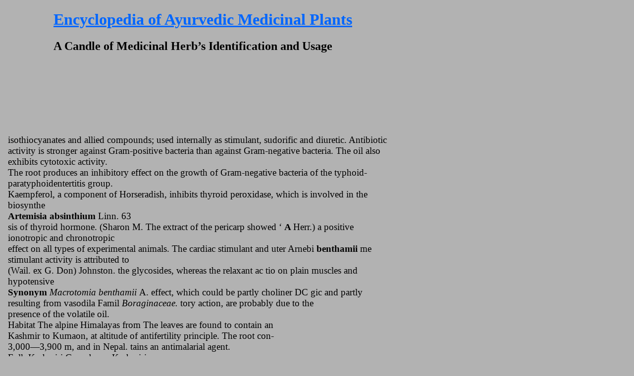

--- FILE ---
content_type: text/html
request_url: https://indianmedicinalplants.info/Medicinal-Plants/indian-medicinal-plants-2_files/Page4001.html
body_size: 7348
content:
<html xmlns:v="urn:schemas-microsoft-com:vml"
xmlns:o="urn:schemas-microsoft-com:office:office"
xmlns:dt="uuid:C2F41010-65B3-11d1-A29F-00AA00C14882"
xmlns="http://www.w3.org/TR/REC-html40">

<head>
<meta http-equiv=Content-Type content="text/html; charset=windows-1252">
<!--[if !mso]>
<style>
v\:* {behavior:url(#default#VML);}
o\:* {behavior:url(#default#VML);}
b\:* {behavior:url(#default#VML);}
.shape {behavior:url(#default#VML);}
</style>
<![endif]-->
<title>Medicinal Plants</title>
<style>
<!--
 /* Font Definitions */
@font-face
	{font-family:"Times New Roman";
	panose-1:2 2 6 3 5 4 5 2 3 4;}
@font-face
	{font-family:Arial;
	panose-1:2 11 6 4 2 2 2 2 2 4;}
 /* Style Definitions */
p.MsoNormal, li.MsoNormal, div.MsoNormal
	{margin-right:0pt;
	text-indent:0pt;
	margin-top:0pt;
	margin-bottom:0pt;
	text-align:left;
	font-family:"Times New Roman";
	font-size:10.0pt;
	color:black;}
ol
	{margin-top:0in;
	margin-bottom:0in;
	margin-left:-2197in;}
ul
	{margin-top:0in;
	margin-bottom:0in;
	margin-left:-2197in;}
@page
	{size:8.0302in 11.0in;}
-->
</style>
</head>

<body link="#0066FF" vlink="#6633CC" bgcolor="#B2B2B2" style='margin:0'>

<div style='position:absolute;width:10.-374in;height:15.0459in'>
<!--[if gte vml 1]><v:shapetype id="_x0000_t202" coordsize="21600,21600" o:spt="202"
 path="m,l,21600r21600,l21600,xe">
 <v:stroke joinstyle="miter"/>
 <v:path gradientshapeok="t" o:connecttype="rect"/>
</v:shapetype><v:shape id="_x0000_s6671" type="#_x0000_t202" style='position:absolute;
 left:9pt;top:201pt;width:591pt;height:521.25pt;z-index:305;
 mso-wrap-distance-left:2.88pt;mso-wrap-distance-top:2.88pt;
 mso-wrap-distance-right:2.88pt;mso-wrap-distance-bottom:2.88pt' filled="f"
 fillcolor="white [7]" stroked="f" strokecolor="black [0]" o:cliptowrap="t">
 <v:fill color2="white [7]"/>
 <v:stroke color2="white [7]">
  <o:left v:ext="view" color="black [0]" color2="white [7]"/>
  <o:top v:ext="view" color="black [0]" color2="white [7]"/>
  <o:right v:ext="view" color="black [0]" color2="white [7]"/>
  <o:bottom v:ext="view" color="black [0]" color2="white [7]"/>
  <o:column v:ext="view" color="black [0]" color2="white [7]"/>
 </v:stroke>
 <v:shadow color="#ccc [4]"/>
 <v:path insetpenok="f"/>
 <v:textbox style='mso-column-margin:2mm' inset="2.88pt,2.88pt,2.88pt,2.88pt"/>
</v:shape><![endif]--><![if !vml]><span style='position:absolute;z-index:305;
left:12px;top:268px;width:788px;height:695px'>

<table cellpadding=0 cellspacing=0>
 <tr>
  <td width=788 height=695 style='vertical-align:top'><![endif]>
  <div v:shape="_x0000_s6671" style='padding:2.88pt 2.88pt 2.88pt 2.88pt'
  class=shape>
  <p class=MsoNormal style='text-indent:0pt'><span lang=en-US style='font-size:
  14.0pt;color:black;language:en-US'>isothiocyanates and allied compounds; used internally as stimulant, sudorific and diuretic. Antibiotic activity is stronger against Gram-positive bacteria than against Gram-negative bacteria. The oil also exhibits cytotoxic activity. <br>
  The root produces an inhibitory effect on the growth of Gram-negative bacteria of the typhoid-paratyphoidentertitis group. <br>
  Kaempferol, a component of Horseradish, inhibits thyroid peroxidase, which is involved in the biosynthe </span></p>
  <p class=MsoNormal><span lang=en-US style='font-size:14.0pt;color:black;
  font-weight:bold;language:en-US'>Artemisia absinthium </span><span
  lang=en-US style='font-size:14.0pt;color:black;language:en-US'>Linn. 63 <br>
  sis of thyroid hormone. (Sharon M. The extract of the pericarp showed ‘ </span><span
  lang=en-US style='font-size:14.0pt;color:black;font-weight:bold;language:
  en-US'>A </span><span lang=en-US style='font-size:14.0pt;color:black;
  language:en-US'>Herr.) a positive ionotropic and chronotropic <br>
  effect on all types of experimental animals. The cardiac stimulant and uter Arnebi </span><span
  lang=en-US style='font-size:14.0pt;color:black;font-weight:bold;language:
  en-US'>benthamii </span><span lang=en-US style='font-size:14.0pt;color:black;
  language:en-US'>me stimulant activity is attributed to <br>
  (Wail. ex G. Don) Johnston. the glycosides, whereas the relaxant ac tio on plain muscles and hypotensive <br>
  </span><span
  lang=en-US style='font-size:14.0pt;color:black;font-weight:bold;language:
  en-US'>Synonym </span><span lang=en-US style='font-size:14.0pt;color:black;
  font-style:italic;language:en-US'>Macrotomia benthamii </span><span
  lang=en-US style='font-size:14.0pt;color:black;language:en-US'>A. effect, which could be partly choliner DC gic and partly resulting from vasodila Famil </span><span
  lang=en-US style='font-size:14.0pt;color:black;font-style:italic;language:
  en-US'>Boraginaceae. </span><span lang=en-US style='font-size:14.0pt;
  color:black;language:en-US'>tory action, are probably due to the <br>
  presence of the volatile oil. <br>
  Habitat The alpine Himalayas from The leaves are found to contain an <br>
  Kashmir to Kumaon, at altitude of antifertility principle. The root con- <br>
  3,000—3,900 m, and in Nepal. tains an antimalarial agent. <br>
  Folk Kashmiri Gaozabaan, Kashmiri <br>
  Kahzabaan. <br>
  Action Stimulant, cardiac tonic, </span><span
  lang=en-US style='font-size:14.0pt;color:black;font-weight:bold;language:
  en-US'>Artemisia absinthium </span><span lang=en-US style='font-size:14.0pt;
  color:black;language:en-US'>Linn. expectorant, diuretic (syrup and <br>
  jam, used in diseases of the mouth </span><span
  lang=en-US style='font-size:14.0pt;color:black;font-weight:bold;language:
  en-US'>Synonym </span><span lang=en-US style='font-size:14.0pt;color:black;
  font-style:italic;language:en-US'>Absinthium vulgare <br>
  </span><span
  lang=en-US style='font-size:14.0pt;color:black;language:en-US'>Gaertn. <br>
  and throat, also in the treatment <br>
  </span><span
  lang=en-US style='font-size:14.0pt;color:black;font-style:italic;language:
  en-US'>A. officinale </span><span lang=en-US style='font-size:14.0pt;
  color:black;language:en-US'>Lam. <br>
  of fevers and debility.) The roots <br>
  possess antiseptic and antibiotic      Family </span><span
  lang=en-US style='font-size:14.0pt;color:black;font-style:italic;language:
  en-US'>Compositae; Asteraceae. <br>
  </span><span lang=en-US
  style='font-size:14.0pt;color:black;language:en-US'>properties. Habitat Kashmir at altitudes of <br>
  1500—2100 m. <br>
  </span><span
  lang=en-US style='font-size:14.0pt;color:black;font-weight:bold;language:
  en-US'>English </span><span lang=en-US style='font-size:14.0pt;color:black;
  language:en-US'>Wormwood, Maderwood. <br>
  </span></p>
  </div>
  <![if !vml]></td>
 </tr>
</table>

</span><![endif]><!--[if gte vml 1]><![if mso]><v:rect id="_x0000_s6672"
 style='position:absolute;left:81pt;top:0;width:510pt;height:75pt;z-index:306'
 filled="f" stroked="f" insetpen="t" o:cliptowrap="t">
 <v:path insetpenok="f"/>
 <o:lock v:ext="edit" rotation="t"/>
 <o:webcomponent v:ext="edit" o:html="							&lt;h1 id=&quot;name-text&quot; class=&quot;art-logo-name&quot;&gt;&lt;a href=&quot;http://indianmedicinalplants.info&quot;&gt;Encyclopedia of Ayurvedic Medicinal Plants&lt;/a&gt;&lt;/h1&gt;&#13;&#10;							&lt;h2 id=&quot;slogan-text&quot; class=&quot;art-logo-text&quot;&gt;A Candle of Medicinal Herb’s Identification and Usage&lt;/h2&gt;&#13;&#10;"
  o:on="t"/>
</v:rect><![endif]><![endif]-->

<div style='position:absolute;margin-left:108px;margin-top:0px;width:680px;
height:100px;z-index:306'>							<h1 id="name-text" class="art-logo-name"><a href="https://indianmedicinalplants.info">Encyclopedia of Ayurvedic Medicinal Plants</a></h1>
							<h2 id="slogan-text" class="art-logo-text">A Candle of Medicinal Herb’s Identification and Usage</h2>
</div>

<!--[if gte vml 1]><![if mso]><v:rect id="_x0000_s6673" style='position:absolute;
 left:609pt;top:176.25pt;width:135pt;height:633.75pt;z-index:307' filled="f"
 stroked="f" insetpen="t" o:cliptowrap="t">
 <v:path insetpenok="f"/>
 <o:lock v:ext="edit" rotation="t"/>
 <o:webcomponent v:ext="edit" o:html="&lt;script type=&quot;text/javascript&quot;&gt;&lt;!--&#13;&#10;google_ad_client = &quot;ca-pub-0884347396058130&quot;;&#13;&#10;/* side 1 */&#13;&#10;google_ad_slot = &quot;7904982902&quot;;&#13;&#10;google_ad_width = 160;&#13;&#10;google_ad_height = 600;&#13;&#10;//--&gt;&#13;&#10;&lt;/script&gt;&#13;&#10;&lt;script type=&quot;text/javascript&quot;&#13;&#10;src=&quot;http://pagead2.googlesyndication.com/pagead/show_ads.js&quot;&gt;&#13;&#10;&lt;/script&gt;&#13;&#10;											&lt;br /&gt;&#13;&#10;"
  o:on="t"/>
</v:rect><![endif]><![endif]-->

<div style='position:absolute;margin-left:812px;margin-top:235px;width:180px;
height:845px;z-index:307'><script type="text/javascript"><!--
google_ad_client = "ca-pub-0884347396058130";
/* side 1 */
google_ad_slot = "7904982902";
google_ad_width = 160;
google_ad_height = 600;
//-->
</script>
<script type="text/javascript" src="https://pagead2.googlesyndication.com/pagead/show_ads.js">
</script>
											<br />
</div>

<!--[if gte vml 1]><![if mso]><v:rect id="_x0000_s6674" style='position:absolute;
 left:12pt;top:733.5pt;width:582pt;height:75pt;z-index:308' filled="f"
 stroked="f" insetpen="t" o:cliptowrap="t">
 <v:path insetpenok="f"/>
 <o:lock v:ext="edit" rotation="t"/>
 <o:webcomponent v:ext="edit" o:html="&lt;script type=&quot;text/javascript&quot;&gt;&lt;!--&#13;&#10;google_ad_client = &quot;ca-pub-0884347396058130&quot;;&#13;&#10;/* bord 2 */&#13;&#10;google_ad_slot = &quot;5278017696&quot;;&#13;&#10;google_ad_width = 728;&#13;&#10;google_ad_height = 90;&#13;&#10;//--&gt;&#13;&#10;&lt;/script&gt;&#13;&#10;&lt;script type=&quot;text/javascript&quot;&#13;&#10;src=&quot;http://pagead2.googlesyndication.com/pagead/show_ads.js&quot;&gt;&#13;&#10;&lt;/script&gt;&#13;&#10;"
  o:on="t"/>
</v:rect><![endif]><![endif]-->

<div style='position:absolute;margin-left:16px;margin-top:978px;width:776px;
height:100px;z-index:308'><script type="text/javascript"><!--
google_ad_client = "ca-pub-0884347396058130";
/* bord 2 */
google_ad_slot = "5278017696";
google_ad_width = 728;
google_ad_height = 90;
//-->
</script>
<script type="text/javascript" src="https://pagead2.googlesyndication.com/pagead/show_ads.js">
</script>
</div>

<!--[if gte vml 1]><![if mso]><v:rect id="_x0000_s6675" style='position:absolute;
 left:24pt;top:872.25pt;width:567pt;height:21pt;z-index:309' filled="f"
 stroked="f" insetpen="t" o:cliptowrap="t">
 <v:path insetpenok="f"/>
 <o:lock v:ext="edit" rotation="t"/>
 <o:webcomponent v:ext="edit" o:html="&lt;p class=&quot;art-page-footer&quot;&gt;Designed by Dr.&lt;a href=&quot;https://plus.google.com/+AnilJoyPulikkottil?rel=author&quot;&gt;Anil Joy Pulikkottil&lt;/a&gt; and with Medicinal Herbal&#13;&#10;			Team.&lt;/p&gt;"
  o:on="t"/>
</v:rect><![endif]><![endif]-->

<div style='position:absolute;margin-left:32px;margin-top:1163px;width:756px;
height:28px;z-index:309'><p class="art-page-footer">Designed by Dr.<a href="https://plus.google.com/+AnilJoyPulikkottil?rel=author">Anil Joy Pulikkottil</a> and with Medicinal Herbal
			Team.</p></div>

<!--[if gte vml 1]><![if mso]><v:rect id="_x0000_s6676" style='position:absolute;
 left:4.5pt;top:0;width:1in;height:60pt;z-index:310' filled="f" stroked="f"
 insetpen="t" o:cliptowrap="t">
 <v:path insetpenok="f"/>
 <o:lock v:ext="edit" rotation="t"/>
 <o:webcomponent v:ext="edit" o:html="&lt;script&gt;&#13;&#10;  (function(i,s,o,g,r,a,m){i['GoogleAnalyticsObject']=r;i[r]=i[r]||function(){&#13;&#10;  (i[r].q=i[r].q||[]).push(arguments)},i[r].l=1*new Date();a=s.createElement(o),&#13;&#10;  m=s.getElementsByTagName(o)[0];a.async=1;a.src=g;m.parentNode.insertBefore(a,m)&#13;&#10;  })(window,document,'script','//www.google-analytics.com/analytics.js','ga');&#13;&#10;&#13;&#10;  ga('create', 'UA-4059067-1', 'auto');&#13;&#10;  ga('send', 'pageview');&#13;&#10;&#13;&#10;&lt;/script&gt;"
  o:on="t"/>
</v:rect><![endif]><![endif]-->

<div style='position:absolute;margin-left:6px;margin-top:0px;width:96px;
height:80px;z-index:310'><script>
  (function(i,s,o,g,r,a,m){i['GoogleAnalyticsObject']=r;i[r]=i[r]||function(){
  (i[r].q=i[r].q||[]).push(arguments)},i[r].l=1*new Date();a=s.createElement(o),
  m=s.getElementsByTagName(o)[0];a.async=1;a.src=g;m.parentNode.insertBefore(a,m)
  })(window,document,'script','//www.google-analytics.com/analytics.js','ga');

  ga('create', 'UA-4059067-1', 'auto');
  ga('send', 'pageview');

</script></div>

<!--[if gte vml 1]><![if mso]><v:rect id="_x0000_s6677" style='position:absolute;
 left:606pt;top:12pt;width:141pt;height:117pt;z-index:311' filled="f"
 stroked="f" insetpen="t" o:cliptowrap="t">
 <v:path insetpenok="f"/>
 <o:lock v:ext="edit" rotation="t"/>
 <o:webcomponent v:ext="edit" o:html="&lt;!-- AddThis Button BEGIN --&gt;&#13;&#10;&lt;div class=&quot;addthis_toolbox addthis_default_style &quot;&gt;&#13;&#10;&lt;a class=&quot;addthis_button_facebook_like&quot; fb:like:layout=&quot;button_count&quot;&gt;&lt;/a&gt;&#13;&#10;&lt;a class=&quot;addthis_button_tweet&quot;&gt;&lt;/a&gt;&#13;&#10;&lt;a class=&quot;addthis_button_google_plusone&quot; g:plusone:size=&quot;medium&quot;&gt;&lt;/a&gt;&#13;&#10;&lt;a class=&quot;addthis_counter addthis_pill_style&quot;&gt;&lt;/a&gt;&#13;&#10;&lt;/div&gt;&#13;&#10;&lt;script type=&quot;text/javascript&quot; src=&quot;http://s7.addthis.com/js/250/addthis_widget.js#pubid=aniljoy23&quot;&gt;&lt;/script&gt;&#13;&#10;&lt;!-- AddThis Button END --&gt;&#13;&#10;"
  o:on="t"/>
</v:rect><![endif]><![endif]-->

<div style='position:absolute;margin-left:808px;margin-top:16px;width:188px;
height:156px;z-index:311'><!-- AddThis Button BEGIN -->
<div class="addthis_toolbox addthis_default_style ">
<a class="addthis_button_facebook_like" fb:like:layout="button_count"></a>
<a class="addthis_button_tweet"></a>
<a class="addthis_button_google_plusone" g:plusone:size="medium"></a>
<a class="addthis_counter addthis_pill_style"></a>
</div>
<script type="text/javascript" src="https://s7.addthis.com/js/250/addthis_widget.js#pubid=aniljoy23"></script>
<!-- AddThis Button END -->
</div>

<!--[if gte vml 1]><![if mso]><v:rect id="_x0000_s6678" style='position:absolute;
 left:6pt;top:96.75pt;width:588pt;height:90pt;z-index:312' filled="f"
 stroked="f" insetpen="t" o:cliptowrap="t">
 <v:path insetpenok="f"/>
 <o:lock v:ext="edit" rotation="t"/>
 <o:webcomponent v:ext="edit" o:html="&lt;script type=&quot;text/javascript&quot;&gt;&lt;!--&#13;&#10;google_ad_client = &quot;ca-pub-0884347396058130&quot;;&#13;&#10;/* baord 1 */&#13;&#10;google_ad_slot = &quot;7876935020&quot;;&#13;&#10;google_ad_width = 728;&#13;&#10;google_ad_height = 90;&#13;&#10;//--&gt;&#13;&#10;&lt;/script&gt;&#13;&#10;&lt;script type=&quot;text/javascript&quot;&#13;&#10;src=&quot;http://pagead2.googlesyndication.com/pagead/show_ads.js&quot;&gt;&#13;&#10;&lt;/script&gt;"
  o:on="t"/>
</v:rect><![endif]><![endif]-->

<div style='position:absolute;margin-left:8px;margin-top:129px;width:784px;
height:120px;z-index:312'><script type="text/javascript"><!--
google_ad_client = "ca-pub-0884347396058130";
/* baord 1 */
google_ad_slot = "7876935020";
google_ad_width = 728;
google_ad_height = 90;
//-->
</script>
<script type="text/javascript" src="https://pagead2.googlesyndication.com/pagead/show_ads.js">
</script></div>

<!--[if gte vml 1]><![if mso]><v:rect id="_x0000_s6679" style='position:absolute;
 left:6pt;top:897pt;width:735pt;height:219pt;z-index:313' filled="f" stroked="f"
 insetpen="t" o:cliptowrap="t">
 <v:path insetpenok="f"/>
 <o:lock v:ext="edit" rotation="t"/>
 <o:webcomponent v:ext="edit" o:html="" o:on="t"/>
</v:rect><![endif]><![endif]-->

<div style='position:absolute;margin-left:8px;margin-top:1196px;width:980px;
height:292px;z-index:313'></div>

<!--[if gte vml 1]><v:shape id="_x0000_s6680" type="#_x0000_t202" style='position:absolute;
 left:453pt;top:840.75pt;width:2in;height:24.37pt;z-index:314;
 mso-wrap-distance-left:2.88pt;mso-wrap-distance-top:2.88pt;
 mso-wrap-distance-right:2.88pt;mso-wrap-distance-bottom:2.88pt' filled="f"
 fillcolor="white [7]" stroked="f" strokecolor="black [0]" o:cliptowrap="t">
 <v:fill color2="white [7]"/>
 <v:stroke color2="white [7]">
  <o:left v:ext="view" color="black [0]" color2="white [7]"/>
  <o:top v:ext="view" color="black [0]" color2="white [7]"/>
  <o:right v:ext="view" color="black [0]" color2="white [7]"/>
  <o:bottom v:ext="view" color="black [0]" color2="white [7]"/>
  <o:column v:ext="view" color="black [0]" color2="white [7]"/>
 </v:stroke>
 <v:shadow color="#ccc [4]"/>
 <v:path insetpenok="f"/>
 <v:textbox style='mso-column-margin:2mm' inset="2.88pt,2.88pt,2.88pt,2.88pt"/>
</v:shape><![endif]--><![if !vml]><span style='position:absolute;z-index:314;
left:604px;top:1121px;width:192px;height:33px'>

<table cellpadding=0 cellspacing=0>
 <tr>
  <td width=192 height=33 style='vertical-align:top'><![endif]>
  <div v:shape="_x0000_s6680" style='padding:2.88pt 2.88pt 2.88pt 2.88pt'
  class=shape>
  <p class=MsoNormal style='line-height:113%'><a href=Page4257.html><span
  lang=en-US style='font-size:9.0pt;line-height:113%;font-family:Arial;
  text-decoration:underline;font-weight:bold;language:en-US'>NEXT  PAGE</span></a></p>
  </div>
  <![if !vml]></td>
 </tr>
</table>

</span><![endif]><!--[if gte vml 1]><v:shape id="_x0000_s6681" type="#_x0000_t202"
 style='position:absolute;left:24pt;top:834pt;width:1in;height:24.37pt;
 z-index:315;mso-wrap-distance-left:2.88pt;mso-wrap-distance-top:2.88pt;
 mso-wrap-distance-right:2.88pt;mso-wrap-distance-bottom:2.88pt' filled="f"
 fillcolor="white [7]" stroked="f" strokecolor="black [0]" o:cliptowrap="t">
 <v:fill color2="white [7]"/>
 <v:stroke color2="white [7]">
  <o:left v:ext="view" color="black [0]" color2="white [7]"/>
  <o:top v:ext="view" color="black [0]" color2="white [7]"/>
  <o:right v:ext="view" color="black [0]" color2="white [7]"/>
  <o:bottom v:ext="view" color="black [0]" color2="white [7]"/>
  <o:column v:ext="view" color="black [0]" color2="white [7]"/>
 </v:stroke>
 <v:shadow color="#ccc [4]"/>
 <v:path insetpenok="f"/>
 <v:textbox style='mso-column-margin:2mm' inset="2.88pt,2.88pt,2.88pt,2.88pt"/>
</v:shape><![endif]--><![if !vml]><span style='position:absolute;z-index:315;
left:32px;top:1112px;width:96px;height:33px'>

<table cellpadding=0 cellspacing=0>
 <tr>
  <td width=96 height=33 style='vertical-align:top'><![endif]>
  <div v:shape="_x0000_s6681" style='padding:2.88pt 2.88pt 2.88pt 2.88pt'
  class=shape>
  <p class=MsoNormal style='margin-right:.75pt;line-height:113%'><a
  href=Page3753.html><span lang=en-US style='font-size:9.0pt;line-height:113%;
  font-family:Arial;text-decoration:underline;font-weight:bold;language:en-US'>BACK</span></a></p>
  </div>
  <![if !vml]></td>
 </tr>
</table>

</span><![endif]><!--[if gte vml 1]><v:group id="_x0000_s6682" style='position:absolute;
 left:9pt;top:903pt;width:11in;height:126pt;z-index:316' coordorigin="110185200,110185200"
 coordsize="12801600,1600204">
 <v:rect id="_x0000_s6683" alt="" style='position:absolute;left:110185200;
  top:110185200;width:1600200;height:320040;visibility:hidden;
  mso-wrap-edited:f;mso-wrap-distance-left:2.88pt;mso-wrap-distance-top:2.88pt;
  mso-wrap-distance-right:2.88pt;mso-wrap-distance-bottom:2.88pt' filled="f"
  fillcolor="white [7]" stroked="f" strokecolor="black [0]" insetpen="t"
  o:cliptowrap="t">
  <v:stroke dashstyle="1 1" endcap="round">
   <o:left v:ext="view" color="black [0]" color2="white [7]"/>
   <o:top v:ext="view" color="black [0]" color2="white [7]"/>
   <o:right v:ext="view" color="black [0]" color2="white [7]"/>
   <o:bottom v:ext="view" color="black [0]" color2="white [7]"/>
   <o:column v:ext="view" color="black [0]" color2="white [7]"/>
  </v:stroke>
  <v:shadow color="#ccc [4]"/>
  <o:lock v:ext="edit" shapetype="t"/>
  <v:textbox inset="2.88pt,2.88pt,2.88pt,2.88pt"/>
 </v:rect><v:shape id="_x0000_s6684" type="#_x0000_t202" alt="" style='position:absolute;
  left:110382233;top:110196630;width:1361541;height:297180;visibility:visible;
  mso-wrap-edited:f;mso-wrap-distance-left:2.88pt;mso-wrap-distance-top:2.88pt;
  mso-wrap-distance-right:2.88pt;mso-wrap-distance-bottom:2.88pt' filled="f"
  fillcolor="white [7]" stroked="f" strokecolor="black [0]" insetpen="t"
  o:cliptowrap="t">
  <v:stroke dashstyle="dash">
   <o:left v:ext="view" color="black [0]" color2="white [7]"/>
   <o:top v:ext="view" color="black [0]" color2="white [7]"/>
   <o:right v:ext="view" color="black [0]" color2="white [7]"/>
   <o:bottom v:ext="view" color="black [0]" color2="white [7]"/>
   <o:column v:ext="view" color="black [0]" color2="white [7]"/>
  </v:stroke>
  <v:shadow color="#ccc [4]"/>
  <o:lock v:ext="edit" shapetype="t"/>
  <v:textbox style='mso-column-margin:5.76pt' inset="2.88pt,2.88pt,2.88pt,2.88pt">
   <div dir=ltr style='padding-top:2.7449pt'>
   <p class=MsoNormal style='line-height:113%'><span lang=en-US
   style='font-size:9.0pt;line-height:113%;font-family:Arial;color:black;
   font-weight:bold;language:en-US'>Medicinal Plants</span></p>
   </div>
  </v:textbox>
 </v:shape><v:roundrect id="_x0000_s6685" style='position:absolute;left:110250626;
  top:110300771;width:88900;height:88898;rotation:90;visibility:visible;
  mso-wrap-edited:f;mso-wrap-distance-left:2.88pt;mso-wrap-distance-top:2.88pt;
  mso-wrap-distance-right:2.88pt;mso-wrap-distance-bottom:2.88pt' arcsize="10923f"
  fillcolor="#fc0 [2]" strokecolor="#fc0 [2]" insetpen="t" o:cliptowrap="t">
  <v:stroke>
   <o:left v:ext="view" color="black [0]" color2="white [7]"/>
   <o:top v:ext="view" color="black [0]" color2="white [7]"/>
   <o:right v:ext="view" color="black [0]" color2="white [7]"/>
   <o:bottom v:ext="view" color="black [0]" color2="white [7]"/>
   <o:column v:ext="view" color="black [0]" color2="white [7]"/>
  </v:stroke>
  <v:shadow color="#ccc [4]"/>
  <o:lock v:ext="edit" shapetype="t"/>
  <v:textbox inset="2.88pt,2.88pt,2.88pt,2.88pt"/>
 </v:roundrect><v:roundrect id="_x0000_s6686" style='position:absolute;left:110226822;
  top:110300771;width:88900;height:88898;rotation:90;visibility:visible;
  mso-wrap-edited:f;mso-wrap-distance-left:2.88pt;mso-wrap-distance-top:2.88pt;
  mso-wrap-distance-right:2.88pt;mso-wrap-distance-bottom:2.88pt' arcsize="10923f"
  filled="f" fillcolor="black [0]" strokecolor="black [0]" insetpen="t"
  o:cliptowrap="t">
  <v:stroke>
   <o:left v:ext="view" color="black [0]" color2="white [7]"/>
   <o:top v:ext="view" color="black [0]" color2="white [7]"/>
   <o:right v:ext="view" color="black [0]" color2="white [7]"/>
   <o:bottom v:ext="view" color="black [0]" color2="white [7]"/>
   <o:column v:ext="view" color="black [0]" color2="white [7]"/>
  </v:stroke>
  <v:shadow color="#ccc [4]"/>
  <o:lock v:ext="edit" shapetype="t"/>
  <v:textbox inset="2.88pt,2.88pt,2.88pt,2.88pt"/>
 </v:roundrect><v:rect id="_x0000_s6687" alt=""
  href="../indian-medicinal-plants-2.html" style='position:absolute;left:110185200;
  top:110185200;width:1600200;height:320040;visibility:visible;
  mso-wrap-edited:f' filled="f" fillcolor="white [7]" stroked="f" insetpen="t"
  o:cliptowrap="t">
  <v:fill color2="white [7]"/>
  <v:stroke>
   <o:left v:ext="view" color="black [0]" color2="white [7]"/>
   <o:top v:ext="view" color="black [0]" color2="white [7]"/>
   <o:right v:ext="view" color="black [0]" color2="white [7]"/>
   <o:bottom v:ext="view" color="black [0]" color2="white [7]"/>
   <o:column v:ext="view" color="black [0]" color2="white [7]"/>
  </v:stroke>
  <v:path strokeok="f" fillok="f"/>
  <o:lock v:ext="edit" shapetype="t"/>
  <v:textbox inset="2.88pt,2.88pt,2.88pt,2.88pt"/>
 </v:rect><v:shape id="_x0000_s6688" type="#_x0000_t202" alt="" style='position:absolute;
  left:111982433;top:110196630;width:1361541;height:297180;visibility:visible;
  mso-wrap-edited:f;mso-wrap-distance-left:2.88pt;mso-wrap-distance-top:2.88pt;
  mso-wrap-distance-right:2.88pt;mso-wrap-distance-bottom:2.88pt' filled="f"
  fillcolor="white [7]" stroked="f" strokecolor="black [0]" insetpen="t"
  o:cliptowrap="t">
  <v:stroke dashstyle="dash">
   <o:left v:ext="view" color="black [0]" color2="white [7]"/>
   <o:top v:ext="view" color="black [0]" color2="white [7]"/>
   <o:right v:ext="view" color="black [0]" color2="white [7]"/>
   <o:bottom v:ext="view" color="black [0]" color2="white [7]"/>
   <o:column v:ext="view" color="black [0]" color2="white [7]"/>
  </v:stroke>
  <v:shadow color="#ccc [4]"/>
  <o:lock v:ext="edit" shapetype="t"/>
  <v:textbox style='mso-column-margin:5.76pt' inset="2.88pt,2.88pt,2.88pt,2.88pt">
   <div dir=ltr style='padding-top:2.7449pt'>
   <p class=MsoNormal style='line-height:113%'><span lang=en-US
   style='font-size:9.0pt;line-height:113%;font-family:Arial;color:black;
   font-weight:bold;language:en-US'>Medicinal Plants</span></p>
   </div>
  </v:textbox>
 </v:shape><v:roundrect id="_x0000_s6689" style='position:absolute;left:111850826;
  top:110300771;width:88900;height:88898;rotation:90;visibility:visible;
  mso-wrap-edited:f;mso-wrap-distance-left:2.88pt;mso-wrap-distance-top:2.88pt;
  mso-wrap-distance-right:2.88pt;mso-wrap-distance-bottom:2.88pt' arcsize="10923f"
  fillcolor="#fc0 [2]" strokecolor="#fc0 [2]" insetpen="t" o:cliptowrap="t">
  <v:stroke>
   <o:left v:ext="view" color="black [0]" color2="white [7]"/>
   <o:top v:ext="view" color="black [0]" color2="white [7]"/>
   <o:right v:ext="view" color="black [0]" color2="white [7]"/>
   <o:bottom v:ext="view" color="black [0]" color2="white [7]"/>
   <o:column v:ext="view" color="black [0]" color2="white [7]"/>
  </v:stroke>
  <v:shadow color="#ccc [4]"/>
  <o:lock v:ext="edit" shapetype="t"/>
  <v:textbox inset="2.88pt,2.88pt,2.88pt,2.88pt"/>
 </v:roundrect><v:roundrect id="_x0000_s6690" style='position:absolute;left:111827022;
  top:110300771;width:88900;height:88898;rotation:90;visibility:visible;
  mso-wrap-edited:f;mso-wrap-distance-left:2.88pt;mso-wrap-distance-top:2.88pt;
  mso-wrap-distance-right:2.88pt;mso-wrap-distance-bottom:2.88pt' arcsize="10923f"
  filled="f" fillcolor="black [0]" strokecolor="black [0]" insetpen="t"
  o:cliptowrap="t">
  <v:stroke>
   <o:left v:ext="view" color="black [0]" color2="white [7]"/>
   <o:top v:ext="view" color="black [0]" color2="white [7]"/>
   <o:right v:ext="view" color="black [0]" color2="white [7]"/>
   <o:bottom v:ext="view" color="black [0]" color2="white [7]"/>
   <o:column v:ext="view" color="black [0]" color2="white [7]"/>
  </v:stroke>
  <v:shadow color="#ccc [4]"/>
  <o:lock v:ext="edit" shapetype="t"/>
  <v:textbox inset="2.88pt,2.88pt,2.88pt,2.88pt"/>
 </v:roundrect><v:rect id="_x0000_s6691" alt="" href="Page671.html" style='position:absolute;
  left:111785400;top:110185200;width:1600200;height:320040;visibility:visible;
  mso-wrap-edited:f' filled="f" fillcolor="white [7]" stroked="f" insetpen="t"
  o:cliptowrap="t">
  <v:fill color2="white [7]"/>
  <v:stroke>
   <o:left v:ext="view" color="black [0]" color2="white [7]"/>
   <o:top v:ext="view" color="black [0]" color2="white [7]"/>
   <o:right v:ext="view" color="black [0]" color2="white [7]"/>
   <o:bottom v:ext="view" color="black [0]" color2="white [7]"/>
   <o:column v:ext="view" color="black [0]" color2="white [7]"/>
  </v:stroke>
  <v:path strokeok="f" fillok="f"/>
  <o:lock v:ext="edit" shapetype="t"/>
  <v:textbox inset="2.88pt,2.88pt,2.88pt,2.88pt"/>
 </v:rect><v:shape id="_x0000_s6692" type="#_x0000_t202" alt="" style='position:absolute;
  left:113582633;top:110196630;width:1361541;height:297180;visibility:visible;
  mso-wrap-edited:f;mso-wrap-distance-left:2.88pt;mso-wrap-distance-top:2.88pt;
  mso-wrap-distance-right:2.88pt;mso-wrap-distance-bottom:2.88pt' filled="f"
  fillcolor="white [7]" stroked="f" strokecolor="black [0]" insetpen="t"
  o:cliptowrap="t">
  <v:stroke dashstyle="dash">
   <o:left v:ext="view" color="black [0]" color2="white [7]"/>
   <o:top v:ext="view" color="black [0]" color2="white [7]"/>
   <o:right v:ext="view" color="black [0]" color2="white [7]"/>
   <o:bottom v:ext="view" color="black [0]" color2="white [7]"/>
   <o:column v:ext="view" color="black [0]" color2="white [7]"/>
  </v:stroke>
  <v:shadow color="#ccc [4]"/>
  <o:lock v:ext="edit" shapetype="t"/>
  <v:textbox style='mso-column-margin:5.76pt' inset="2.88pt,2.88pt,2.88pt,2.88pt">
   <div dir=ltr style='padding-top:2.7449pt'>
   <p class=MsoNormal style='line-height:113%'><span lang=en-US
   style='font-size:9.0pt;line-height:113%;font-family:Arial;color:black;
   font-weight:bold;language:en-US'>Medicinal Plants</span></p>
   </div>
  </v:textbox>
 </v:shape><v:roundrect id="_x0000_s6693" style='position:absolute;left:113451026;
  top:110300771;width:88900;height:88898;rotation:90;visibility:visible;
  mso-wrap-edited:f;mso-wrap-distance-left:2.88pt;mso-wrap-distance-top:2.88pt;
  mso-wrap-distance-right:2.88pt;mso-wrap-distance-bottom:2.88pt' arcsize="10923f"
  fillcolor="#fc0 [2]" strokecolor="#fc0 [2]" insetpen="t" o:cliptowrap="t">
  <v:stroke>
   <o:left v:ext="view" color="black [0]" color2="white [7]"/>
   <o:top v:ext="view" color="black [0]" color2="white [7]"/>
   <o:right v:ext="view" color="black [0]" color2="white [7]"/>
   <o:bottom v:ext="view" color="black [0]" color2="white [7]"/>
   <o:column v:ext="view" color="black [0]" color2="white [7]"/>
  </v:stroke>
  <v:shadow color="#ccc [4]"/>
  <o:lock v:ext="edit" shapetype="t"/>
  <v:textbox inset="2.88pt,2.88pt,2.88pt,2.88pt"/>
 </v:roundrect><v:roundrect id="_x0000_s6694" style='position:absolute;left:113427222;
  top:110300771;width:88900;height:88898;rotation:90;visibility:visible;
  mso-wrap-edited:f;mso-wrap-distance-left:2.88pt;mso-wrap-distance-top:2.88pt;
  mso-wrap-distance-right:2.88pt;mso-wrap-distance-bottom:2.88pt' arcsize="10923f"
  filled="f" fillcolor="black [0]" strokecolor="black [0]" insetpen="t"
  o:cliptowrap="t">
  <v:stroke>
   <o:left v:ext="view" color="black [0]" color2="white [7]"/>
   <o:top v:ext="view" color="black [0]" color2="white [7]"/>
   <o:right v:ext="view" color="black [0]" color2="white [7]"/>
   <o:bottom v:ext="view" color="black [0]" color2="white [7]"/>
   <o:column v:ext="view" color="black [0]" color2="white [7]"/>
  </v:stroke>
  <v:shadow color="#ccc [4]"/>
  <o:lock v:ext="edit" shapetype="t"/>
  <v:textbox inset="2.88pt,2.88pt,2.88pt,2.88pt"/>
 </v:roundrect><v:rect id="_x0000_s6695" alt="" href="Page712.html" style='position:absolute;
  left:113385600;top:110185200;width:1600200;height:320040;visibility:visible;
  mso-wrap-edited:f' filled="f" fillcolor="white [7]" stroked="f" insetpen="t"
  o:cliptowrap="t">
  <v:fill color2="white [7]"/>
  <v:stroke>
   <o:left v:ext="view" color="black [0]" color2="white [7]"/>
   <o:top v:ext="view" color="black [0]" color2="white [7]"/>
   <o:right v:ext="view" color="black [0]" color2="white [7]"/>
   <o:bottom v:ext="view" color="black [0]" color2="white [7]"/>
   <o:column v:ext="view" color="black [0]" color2="white [7]"/>
  </v:stroke>
  <v:path strokeok="f" fillok="f"/>
  <o:lock v:ext="edit" shapetype="t"/>
  <v:textbox inset="2.88pt,2.88pt,2.88pt,2.88pt"/>
 </v:rect><v:shape id="_x0000_s6696" type="#_x0000_t202" alt="" style='position:absolute;
  left:115182833;top:110196630;width:1361541;height:297180;visibility:visible;
  mso-wrap-edited:f;mso-wrap-distance-left:2.88pt;mso-wrap-distance-top:2.88pt;
  mso-wrap-distance-right:2.88pt;mso-wrap-distance-bottom:2.88pt' filled="f"
  fillcolor="white [7]" stroked="f" strokecolor="black [0]" insetpen="t"
  o:cliptowrap="t">
  <v:stroke dashstyle="dash">
   <o:left v:ext="view" color="black [0]" color2="white [7]"/>
   <o:top v:ext="view" color="black [0]" color2="white [7]"/>
   <o:right v:ext="view" color="black [0]" color2="white [7]"/>
   <o:bottom v:ext="view" color="black [0]" color2="white [7]"/>
   <o:column v:ext="view" color="black [0]" color2="white [7]"/>
  </v:stroke>
  <v:shadow color="#ccc [4]"/>
  <o:lock v:ext="edit" shapetype="t"/>
  <v:textbox style='mso-column-margin:5.76pt' inset="2.88pt,2.88pt,2.88pt,2.88pt">
   <div dir=ltr style='padding-top:2.7449pt'>
   <p class=MsoNormal style='line-height:113%'><span lang=en-US
   style='font-size:9.0pt;line-height:113%;font-family:Arial;color:black;
   font-weight:bold;language:en-US'>Medicinal Plants</span></p>
   </div>
  </v:textbox>
 </v:shape><v:roundrect id="_x0000_s6697" style='position:absolute;left:115051226;
  top:110300771;width:88900;height:88898;rotation:90;visibility:visible;
  mso-wrap-edited:f;mso-wrap-distance-left:2.88pt;mso-wrap-distance-top:2.88pt;
  mso-wrap-distance-right:2.88pt;mso-wrap-distance-bottom:2.88pt' arcsize="10923f"
  fillcolor="#fc0 [2]" strokecolor="#fc0 [2]" insetpen="t" o:cliptowrap="t">
  <v:stroke>
   <o:left v:ext="view" color="black [0]" color2="white [7]"/>
   <o:top v:ext="view" color="black [0]" color2="white [7]"/>
   <o:right v:ext="view" color="black [0]" color2="white [7]"/>
   <o:bottom v:ext="view" color="black [0]" color2="white [7]"/>
   <o:column v:ext="view" color="black [0]" color2="white [7]"/>
  </v:stroke>
  <v:shadow color="#ccc [4]"/>
  <o:lock v:ext="edit" shapetype="t"/>
  <v:textbox inset="2.88pt,2.88pt,2.88pt,2.88pt"/>
 </v:roundrect><v:roundrect id="_x0000_s6698" style='position:absolute;left:115027422;
  top:110300771;width:88900;height:88898;rotation:90;visibility:visible;
  mso-wrap-edited:f;mso-wrap-distance-left:2.88pt;mso-wrap-distance-top:2.88pt;
  mso-wrap-distance-right:2.88pt;mso-wrap-distance-bottom:2.88pt' arcsize="10923f"
  filled="f" fillcolor="black [0]" strokecolor="black [0]" insetpen="t"
  o:cliptowrap="t">
  <v:stroke>
   <o:left v:ext="view" color="black [0]" color2="white [7]"/>
   <o:top v:ext="view" color="black [0]" color2="white [7]"/>
   <o:right v:ext="view" color="black [0]" color2="white [7]"/>
   <o:bottom v:ext="view" color="black [0]" color2="white [7]"/>
   <o:column v:ext="view" color="black [0]" color2="white [7]"/>
  </v:stroke>
  <v:shadow color="#ccc [4]"/>
  <o:lock v:ext="edit" shapetype="t"/>
  <v:textbox inset="2.88pt,2.88pt,2.88pt,2.88pt"/>
 </v:roundrect><v:rect id="_x0000_s6699" alt="" href="Page762.html" style='position:absolute;
  left:114985800;top:110185200;width:1600200;height:320040;visibility:visible;
  mso-wrap-edited:f' filled="f" fillcolor="white [7]" stroked="f" insetpen="t"
  o:cliptowrap="t">
  <v:fill color2="white [7]"/>
  <v:stroke>
   <o:left v:ext="view" color="black [0]" color2="white [7]"/>
   <o:top v:ext="view" color="black [0]" color2="white [7]"/>
   <o:right v:ext="view" color="black [0]" color2="white [7]"/>
   <o:bottom v:ext="view" color="black [0]" color2="white [7]"/>
   <o:column v:ext="view" color="black [0]" color2="white [7]"/>
  </v:stroke>
  <v:path strokeok="f" fillok="f"/>
  <o:lock v:ext="edit" shapetype="t"/>
  <v:textbox inset="2.88pt,2.88pt,2.88pt,2.88pt"/>
 </v:rect><v:shape id="_x0000_s6700" type="#_x0000_t202" alt="" style='position:absolute;
  left:116783033;top:110196630;width:1361541;height:297180;visibility:visible;
  mso-wrap-edited:f;mso-wrap-distance-left:2.88pt;mso-wrap-distance-top:2.88pt;
  mso-wrap-distance-right:2.88pt;mso-wrap-distance-bottom:2.88pt' filled="f"
  fillcolor="white [7]" stroked="f" strokecolor="black [0]" insetpen="t"
  o:cliptowrap="t">
  <v:stroke dashstyle="dash">
   <o:left v:ext="view" color="black [0]" color2="white [7]"/>
   <o:top v:ext="view" color="black [0]" color2="white [7]"/>
   <o:right v:ext="view" color="black [0]" color2="white [7]"/>
   <o:bottom v:ext="view" color="black [0]" color2="white [7]"/>
   <o:column v:ext="view" color="black [0]" color2="white [7]"/>
  </v:stroke>
  <v:shadow color="#ccc [4]"/>
  <o:lock v:ext="edit" shapetype="t"/>
  <v:textbox style='mso-column-margin:5.76pt' inset="2.88pt,2.88pt,2.88pt,2.88pt">
   <div dir=ltr style='padding-top:2.7449pt'>
   <p class=MsoNormal style='line-height:113%'><span lang=en-US
   style='font-size:9.0pt;line-height:113%;font-family:Arial;color:black;
   font-weight:bold;language:en-US'>Medicinal Plants</span></p>
   </div>
  </v:textbox>
 </v:shape><v:roundrect id="_x0000_s6701" style='position:absolute;left:116651425;
  top:110300771;width:88900;height:88897;rotation:90;visibility:visible;
  mso-wrap-edited:f;mso-wrap-distance-left:2.88pt;mso-wrap-distance-top:2.88pt;
  mso-wrap-distance-right:2.88pt;mso-wrap-distance-bottom:2.88pt' arcsize="10923f"
  fillcolor="#fc0 [2]" strokecolor="#fc0 [2]" insetpen="t" o:cliptowrap="t">
  <v:stroke>
   <o:left v:ext="view" color="black [0]" color2="white [7]"/>
   <o:top v:ext="view" color="black [0]" color2="white [7]"/>
   <o:right v:ext="view" color="black [0]" color2="white [7]"/>
   <o:bottom v:ext="view" color="black [0]" color2="white [7]"/>
   <o:column v:ext="view" color="black [0]" color2="white [7]"/>
  </v:stroke>
  <v:shadow color="#ccc [4]"/>
  <o:lock v:ext="edit" shapetype="t"/>
  <v:textbox inset="2.88pt,2.88pt,2.88pt,2.88pt"/>
 </v:roundrect><v:roundrect id="_x0000_s6702" style='position:absolute;left:116627621;
  top:110300771;width:88900;height:88897;rotation:90;visibility:visible;
  mso-wrap-edited:f;mso-wrap-distance-left:2.88pt;mso-wrap-distance-top:2.88pt;
  mso-wrap-distance-right:2.88pt;mso-wrap-distance-bottom:2.88pt' arcsize="10923f"
  filled="f" fillcolor="black [0]" strokecolor="black [0]" insetpen="t"
  o:cliptowrap="t">
  <v:stroke>
   <o:left v:ext="view" color="black [0]" color2="white [7]"/>
   <o:top v:ext="view" color="black [0]" color2="white [7]"/>
   <o:right v:ext="view" color="black [0]" color2="white [7]"/>
   <o:bottom v:ext="view" color="black [0]" color2="white [7]"/>
   <o:column v:ext="view" color="black [0]" color2="white [7]"/>
  </v:stroke>
  <v:shadow color="#ccc [4]"/>
  <o:lock v:ext="edit" shapetype="t"/>
  <v:textbox inset="2.88pt,2.88pt,2.88pt,2.88pt"/>
 </v:roundrect><v:rect id="_x0000_s6703" alt="" href="Page589.html" style='position:absolute;
  left:116586000;top:110185200;width:1600200;height:320040;visibility:visible;
  mso-wrap-edited:f' filled="f" fillcolor="white [7]" stroked="f" insetpen="t"
  o:cliptowrap="t">
  <v:fill color2="white [7]"/>
  <v:stroke>
   <o:left v:ext="view" color="black [0]" color2="white [7]"/>
   <o:top v:ext="view" color="black [0]" color2="white [7]"/>
   <o:right v:ext="view" color="black [0]" color2="white [7]"/>
   <o:bottom v:ext="view" color="black [0]" color2="white [7]"/>
   <o:column v:ext="view" color="black [0]" color2="white [7]"/>
  </v:stroke>
  <v:path strokeok="f" fillok="f"/>
  <o:lock v:ext="edit" shapetype="t"/>
  <v:textbox inset="2.88pt,2.88pt,2.88pt,2.88pt"/>
 </v:rect><v:shape id="_x0000_s6704" type="#_x0000_t202" alt="" style='position:absolute;
  left:118383233;top:110196630;width:1361541;height:297180;visibility:visible;
  mso-wrap-edited:f;mso-wrap-distance-left:2.88pt;mso-wrap-distance-top:2.88pt;
  mso-wrap-distance-right:2.88pt;mso-wrap-distance-bottom:2.88pt' filled="f"
  fillcolor="white [7]" stroked="f" strokecolor="black [0]" insetpen="t"
  o:cliptowrap="t">
  <v:stroke dashstyle="dash">
   <o:left v:ext="view" color="black [0]" color2="white [7]"/>
   <o:top v:ext="view" color="black [0]" color2="white [7]"/>
   <o:right v:ext="view" color="black [0]" color2="white [7]"/>
   <o:bottom v:ext="view" color="black [0]" color2="white [7]"/>
   <o:column v:ext="view" color="black [0]" color2="white [7]"/>
  </v:stroke>
  <v:shadow color="#ccc [4]"/>
  <o:lock v:ext="edit" shapetype="t"/>
  <v:textbox style='mso-column-margin:5.76pt' inset="2.88pt,2.88pt,2.88pt,2.88pt">
   <div dir=ltr style='padding-top:2.7449pt'>
   <p class=MsoNormal style='line-height:113%'><span lang=en-US
   style='font-size:9.0pt;line-height:113%;font-family:Arial;color:black;
   font-weight:bold;language:en-US'>Medicinal Plants</span></p>
   </div>
  </v:textbox>
 </v:shape><v:roundrect id="_x0000_s6705" style='position:absolute;left:118251625;
  top:110300771;width:88900;height:88897;rotation:90;visibility:visible;
  mso-wrap-edited:f;mso-wrap-distance-left:2.88pt;mso-wrap-distance-top:2.88pt;
  mso-wrap-distance-right:2.88pt;mso-wrap-distance-bottom:2.88pt' arcsize="10923f"
  fillcolor="#fc0 [2]" strokecolor="#fc0 [2]" insetpen="t" o:cliptowrap="t">
  <v:stroke>
   <o:left v:ext="view" color="black [0]" color2="white [7]"/>
   <o:top v:ext="view" color="black [0]" color2="white [7]"/>
   <o:right v:ext="view" color="black [0]" color2="white [7]"/>
   <o:bottom v:ext="view" color="black [0]" color2="white [7]"/>
   <o:column v:ext="view" color="black [0]" color2="white [7]"/>
  </v:stroke>
  <v:shadow color="#ccc [4]"/>
  <o:lock v:ext="edit" shapetype="t"/>
  <v:textbox inset="2.88pt,2.88pt,2.88pt,2.88pt"/>
 </v:roundrect><v:roundrect id="_x0000_s6706" style='position:absolute;left:118227821;
  top:110300771;width:88900;height:88897;rotation:90;visibility:visible;
  mso-wrap-edited:f;mso-wrap-distance-left:2.88pt;mso-wrap-distance-top:2.88pt;
  mso-wrap-distance-right:2.88pt;mso-wrap-distance-bottom:2.88pt' arcsize="10923f"
  filled="f" fillcolor="black [0]" strokecolor="black [0]" insetpen="t"
  o:cliptowrap="t">
  <v:stroke>
   <o:left v:ext="view" color="black [0]" color2="white [7]"/>
   <o:top v:ext="view" color="black [0]" color2="white [7]"/>
   <o:right v:ext="view" color="black [0]" color2="white [7]"/>
   <o:bottom v:ext="view" color="black [0]" color2="white [7]"/>
   <o:column v:ext="view" color="black [0]" color2="white [7]"/>
  </v:stroke>
  <v:shadow color="#ccc [4]"/>
  <o:lock v:ext="edit" shapetype="t"/>
  <v:textbox inset="2.88pt,2.88pt,2.88pt,2.88pt"/>
 </v:roundrect><v:rect id="_x0000_s6707" alt="" href="Page903.html" style='position:absolute;
  left:118186200;top:110185200;width:1600200;height:320040;visibility:visible;
  mso-wrap-edited:f' filled="f" fillcolor="white [7]" stroked="f" insetpen="t"
  o:cliptowrap="t">
  <v:fill color2="white [7]"/>
  <v:stroke>
   <o:left v:ext="view" color="black [0]" color2="white [7]"/>
   <o:top v:ext="view" color="black [0]" color2="white [7]"/>
   <o:right v:ext="view" color="black [0]" color2="white [7]"/>
   <o:bottom v:ext="view" color="black [0]" color2="white [7]"/>
   <o:column v:ext="view" color="black [0]" color2="white [7]"/>
  </v:stroke>
  <v:path strokeok="f" fillok="f"/>
  <o:lock v:ext="edit" shapetype="t"/>
  <v:textbox inset="2.88pt,2.88pt,2.88pt,2.88pt"/>
 </v:rect><v:shape id="_x0000_s6708" type="#_x0000_t202" alt="" style='position:absolute;
  left:119983433;top:110196630;width:1361541;height:297180;visibility:visible;
  mso-wrap-edited:f;mso-wrap-distance-left:2.88pt;mso-wrap-distance-top:2.88pt;
  mso-wrap-distance-right:2.88pt;mso-wrap-distance-bottom:2.88pt' filled="f"
  fillcolor="white [7]" stroked="f" strokecolor="black [0]" insetpen="t"
  o:cliptowrap="t">
  <v:stroke dashstyle="dash">
   <o:left v:ext="view" color="black [0]" color2="white [7]"/>
   <o:top v:ext="view" color="black [0]" color2="white [7]"/>
   <o:right v:ext="view" color="black [0]" color2="white [7]"/>
   <o:bottom v:ext="view" color="black [0]" color2="white [7]"/>
   <o:column v:ext="view" color="black [0]" color2="white [7]"/>
  </v:stroke>
  <v:shadow color="#ccc [4]"/>
  <o:lock v:ext="edit" shapetype="t"/>
  <v:textbox style='mso-column-margin:5.76pt' inset="2.88pt,2.88pt,2.88pt,2.88pt">
   <div dir=ltr style='padding-top:2.7449pt'>
   <p class=MsoNormal style='line-height:113%'><span lang=en-US
   style='font-size:9.0pt;line-height:113%;font-family:Arial;color:black;
   font-weight:bold;language:en-US'>Medicinal Plants</span></p>
   </div>
  </v:textbox>
 </v:shape><v:roundrect id="_x0000_s6709" style='position:absolute;left:119851825;
  top:110300771;width:88900;height:88897;rotation:90;visibility:visible;
  mso-wrap-edited:f;mso-wrap-distance-left:2.88pt;mso-wrap-distance-top:2.88pt;
  mso-wrap-distance-right:2.88pt;mso-wrap-distance-bottom:2.88pt' arcsize="10923f"
  fillcolor="#fc0 [2]" strokecolor="#fc0 [2]" insetpen="t" o:cliptowrap="t">
  <v:stroke>
   <o:left v:ext="view" color="black [0]" color2="white [7]"/>
   <o:top v:ext="view" color="black [0]" color2="white [7]"/>
   <o:right v:ext="view" color="black [0]" color2="white [7]"/>
   <o:bottom v:ext="view" color="black [0]" color2="white [7]"/>
   <o:column v:ext="view" color="black [0]" color2="white [7]"/>
  </v:stroke>
  <v:shadow color="#ccc [4]"/>
  <o:lock v:ext="edit" shapetype="t"/>
  <v:textbox inset="2.88pt,2.88pt,2.88pt,2.88pt"/>
 </v:roundrect><v:roundrect id="_x0000_s6710" style='position:absolute;left:119828021;
  top:110300771;width:88900;height:88897;rotation:90;visibility:visible;
  mso-wrap-edited:f;mso-wrap-distance-left:2.88pt;mso-wrap-distance-top:2.88pt;
  mso-wrap-distance-right:2.88pt;mso-wrap-distance-bottom:2.88pt' arcsize="10923f"
  filled="f" fillcolor="black [0]" strokecolor="black [0]" insetpen="t"
  o:cliptowrap="t">
  <v:stroke>
   <o:left v:ext="view" color="black [0]" color2="white [7]"/>
   <o:top v:ext="view" color="black [0]" color2="white [7]"/>
   <o:right v:ext="view" color="black [0]" color2="white [7]"/>
   <o:bottom v:ext="view" color="black [0]" color2="white [7]"/>
   <o:column v:ext="view" color="black [0]" color2="white [7]"/>
  </v:stroke>
  <v:shadow color="#ccc [4]"/>
  <o:lock v:ext="edit" shapetype="t"/>
  <v:textbox inset="2.88pt,2.88pt,2.88pt,2.88pt"/>
 </v:roundrect><v:rect id="_x0000_s6711" alt="" href="Page955.html" style='position:absolute;
  left:119786400;top:110185200;width:1600200;height:320040;visibility:visible;
  mso-wrap-edited:f' filled="f" fillcolor="white [7]" stroked="f" insetpen="t"
  o:cliptowrap="t">
  <v:fill color2="white [7]"/>
  <v:stroke>
   <o:left v:ext="view" color="black [0]" color2="white [7]"/>
   <o:top v:ext="view" color="black [0]" color2="white [7]"/>
   <o:right v:ext="view" color="black [0]" color2="white [7]"/>
   <o:bottom v:ext="view" color="black [0]" color2="white [7]"/>
   <o:column v:ext="view" color="black [0]" color2="white [7]"/>
  </v:stroke>
  <v:path strokeok="f" fillok="f"/>
  <o:lock v:ext="edit" shapetype="t"/>
  <v:textbox inset="2.88pt,2.88pt,2.88pt,2.88pt"/>
 </v:rect><v:shape id="_x0000_s6712" type="#_x0000_t202" alt="" style='position:absolute;
  left:121583633;top:110196630;width:1361541;height:297180;visibility:visible;
  mso-wrap-edited:f;mso-wrap-distance-left:2.88pt;mso-wrap-distance-top:2.88pt;
  mso-wrap-distance-right:2.88pt;mso-wrap-distance-bottom:2.88pt' filled="f"
  fillcolor="white [7]" stroked="f" strokecolor="black [0]" insetpen="t"
  o:cliptowrap="t">
  <v:stroke dashstyle="dash">
   <o:left v:ext="view" color="black [0]" color2="white [7]"/>
   <o:top v:ext="view" color="black [0]" color2="white [7]"/>
   <o:right v:ext="view" color="black [0]" color2="white [7]"/>
   <o:bottom v:ext="view" color="black [0]" color2="white [7]"/>
   <o:column v:ext="view" color="black [0]" color2="white [7]"/>
  </v:stroke>
  <v:shadow color="#ccc [4]"/>
  <o:lock v:ext="edit" shapetype="t"/>
  <v:textbox style='mso-column-margin:5.76pt' inset="2.88pt,2.88pt,2.88pt,2.88pt">
   <div dir=ltr style='padding-top:2.7449pt'>
   <p class=MsoNormal style='line-height:113%'><span lang=en-US
   style='font-size:9.0pt;line-height:113%;font-family:Arial;color:black;
   font-weight:bold;language:en-US'>Medicinal Plants</span></p>
   </div>
  </v:textbox>
 </v:shape><v:roundrect id="_x0000_s6713" style='position:absolute;left:121452025;
  top:110300771;width:88900;height:88897;rotation:90;visibility:visible;
  mso-wrap-edited:f;mso-wrap-distance-left:2.88pt;mso-wrap-distance-top:2.88pt;
  mso-wrap-distance-right:2.88pt;mso-wrap-distance-bottom:2.88pt' arcsize="10923f"
  fillcolor="#fc0 [2]" strokecolor="#fc0 [2]" insetpen="t" o:cliptowrap="t">
  <v:stroke>
   <o:left v:ext="view" color="black [0]" color2="white [7]"/>
   <o:top v:ext="view" color="black [0]" color2="white [7]"/>
   <o:right v:ext="view" color="black [0]" color2="white [7]"/>
   <o:bottom v:ext="view" color="black [0]" color2="white [7]"/>
   <o:column v:ext="view" color="black [0]" color2="white [7]"/>
  </v:stroke>
  <v:shadow color="#ccc [4]"/>
  <o:lock v:ext="edit" shapetype="t"/>
  <v:textbox inset="2.88pt,2.88pt,2.88pt,2.88pt"/>
 </v:roundrect><v:roundrect id="_x0000_s6714" style='position:absolute;left:121428221;
  top:110300771;width:88900;height:88897;rotation:90;visibility:visible;
  mso-wrap-edited:f;mso-wrap-distance-left:2.88pt;mso-wrap-distance-top:2.88pt;
  mso-wrap-distance-right:2.88pt;mso-wrap-distance-bottom:2.88pt' arcsize="10923f"
  filled="f" fillcolor="black [0]" strokecolor="black [0]" insetpen="t"
  o:cliptowrap="t">
  <v:stroke>
   <o:left v:ext="view" color="black [0]" color2="white [7]"/>
   <o:top v:ext="view" color="black [0]" color2="white [7]"/>
   <o:right v:ext="view" color="black [0]" color2="white [7]"/>
   <o:bottom v:ext="view" color="black [0]" color2="white [7]"/>
   <o:column v:ext="view" color="black [0]" color2="white [7]"/>
  </v:stroke>
  <v:shadow color="#ccc [4]"/>
  <o:lock v:ext="edit" shapetype="t"/>
  <v:textbox inset="2.88pt,2.88pt,2.88pt,2.88pt"/>
 </v:roundrect><v:rect id="_x0000_s6715" alt="" href="Page1052.html" style='position:absolute;
  left:121386600;top:110185200;width:1600200;height:320040;visibility:visible;
  mso-wrap-edited:f' filled="f" fillcolor="white [7]" stroked="f" insetpen="t"
  o:cliptowrap="t">
  <v:fill color2="white [7]"/>
  <v:stroke>
   <o:left v:ext="view" color="black [0]" color2="white [7]"/>
   <o:top v:ext="view" color="black [0]" color2="white [7]"/>
   <o:right v:ext="view" color="black [0]" color2="white [7]"/>
   <o:bottom v:ext="view" color="black [0]" color2="white [7]"/>
   <o:column v:ext="view" color="black [0]" color2="white [7]"/>
  </v:stroke>
  <v:path strokeok="f" fillok="f"/>
  <o:lock v:ext="edit" shapetype="t"/>
  <v:textbox inset="2.88pt,2.88pt,2.88pt,2.88pt"/>
 </v:rect><v:shape id="_x0000_s6716" type="#_x0000_t202" alt="" style='position:absolute;
  left:110382233;top:110516671;width:1361541;height:297180;visibility:visible;
  mso-wrap-edited:f;mso-wrap-distance-left:2.88pt;mso-wrap-distance-top:2.88pt;
  mso-wrap-distance-right:2.88pt;mso-wrap-distance-bottom:2.88pt' filled="f"
  fillcolor="white [7]" stroked="f" strokecolor="black [0]" insetpen="t"
  o:cliptowrap="t">
  <v:stroke dashstyle="dash">
   <o:left v:ext="view" color="black [0]" color2="white [7]"/>
   <o:top v:ext="view" color="black [0]" color2="white [7]"/>
   <o:right v:ext="view" color="black [0]" color2="white [7]"/>
   <o:bottom v:ext="view" color="black [0]" color2="white [7]"/>
   <o:column v:ext="view" color="black [0]" color2="white [7]"/>
  </v:stroke>
  <v:shadow color="#ccc [4]"/>
  <o:lock v:ext="edit" shapetype="t"/>
  <v:textbox style='mso-column-margin:5.76pt' inset="2.88pt,2.88pt,2.88pt,2.88pt">
   <div dir=ltr style='padding-top:2.7449pt'>
   <p class=MsoNormal style='line-height:113%'><span lang=en-US
   style='font-size:9.0pt;line-height:113%;font-family:Arial;color:black;
   font-weight:bold;language:en-US'>Medicinal Plants</span></p>
   </div>
  </v:textbox>
 </v:shape><v:roundrect id="_x0000_s6717" style='position:absolute;left:110250626;
  top:110620812;width:88900;height:88898;rotation:90;visibility:visible;
  mso-wrap-edited:f;mso-wrap-distance-left:2.88pt;mso-wrap-distance-top:2.88pt;
  mso-wrap-distance-right:2.88pt;mso-wrap-distance-bottom:2.88pt' arcsize="10923f"
  fillcolor="#fc0 [2]" strokecolor="#fc0 [2]" insetpen="t" o:cliptowrap="t">
  <v:stroke>
   <o:left v:ext="view" color="black [0]" color2="white [7]"/>
   <o:top v:ext="view" color="black [0]" color2="white [7]"/>
   <o:right v:ext="view" color="black [0]" color2="white [7]"/>
   <o:bottom v:ext="view" color="black [0]" color2="white [7]"/>
   <o:column v:ext="view" color="black [0]" color2="white [7]"/>
  </v:stroke>
  <v:shadow color="#ccc [4]"/>
  <o:lock v:ext="edit" shapetype="t"/>
  <v:textbox inset="2.88pt,2.88pt,2.88pt,2.88pt"/>
 </v:roundrect><v:roundrect id="_x0000_s6718" style='position:absolute;left:110226822;
  top:110620812;width:88900;height:88898;rotation:90;visibility:visible;
  mso-wrap-edited:f;mso-wrap-distance-left:2.88pt;mso-wrap-distance-top:2.88pt;
  mso-wrap-distance-right:2.88pt;mso-wrap-distance-bottom:2.88pt' arcsize="10923f"
  filled="f" fillcolor="black [0]" strokecolor="black [0]" insetpen="t"
  o:cliptowrap="t">
  <v:stroke>
   <o:left v:ext="view" color="black [0]" color2="white [7]"/>
   <o:top v:ext="view" color="black [0]" color2="white [7]"/>
   <o:right v:ext="view" color="black [0]" color2="white [7]"/>
   <o:bottom v:ext="view" color="black [0]" color2="white [7]"/>
   <o:column v:ext="view" color="black [0]" color2="white [7]"/>
  </v:stroke>
  <v:shadow color="#ccc [4]"/>
  <o:lock v:ext="edit" shapetype="t"/>
  <v:textbox inset="2.88pt,2.88pt,2.88pt,2.88pt"/>
 </v:roundrect><v:rect id="_x0000_s6719" alt="" href="Page1164.html" style='position:absolute;
  left:110185200;top:110505241;width:1600200;height:320040;visibility:visible;
  mso-wrap-edited:f' filled="f" fillcolor="white [7]" stroked="f" insetpen="t"
  o:cliptowrap="t">
  <v:fill color2="white [7]"/>
  <v:stroke>
   <o:left v:ext="view" color="black [0]" color2="white [7]"/>
   <o:top v:ext="view" color="black [0]" color2="white [7]"/>
   <o:right v:ext="view" color="black [0]" color2="white [7]"/>
   <o:bottom v:ext="view" color="black [0]" color2="white [7]"/>
   <o:column v:ext="view" color="black [0]" color2="white [7]"/>
  </v:stroke>
  <v:path strokeok="f" fillok="f"/>
  <o:lock v:ext="edit" shapetype="t"/>
  <v:textbox inset="2.88pt,2.88pt,2.88pt,2.88pt"/>
 </v:rect><v:shape id="_x0000_s6720" type="#_x0000_t202" alt="" style='position:absolute;
  left:111982433;top:110516671;width:1361541;height:297180;visibility:visible;
  mso-wrap-edited:f;mso-wrap-distance-left:2.88pt;mso-wrap-distance-top:2.88pt;
  mso-wrap-distance-right:2.88pt;mso-wrap-distance-bottom:2.88pt' filled="f"
  fillcolor="white [7]" stroked="f" strokecolor="black [0]" insetpen="t"
  o:cliptowrap="t">
  <v:stroke dashstyle="dash">
   <o:left v:ext="view" color="black [0]" color2="white [7]"/>
   <o:top v:ext="view" color="black [0]" color2="white [7]"/>
   <o:right v:ext="view" color="black [0]" color2="white [7]"/>
   <o:bottom v:ext="view" color="black [0]" color2="white [7]"/>
   <o:column v:ext="view" color="black [0]" color2="white [7]"/>
  </v:stroke>
  <v:shadow color="#ccc [4]"/>
  <o:lock v:ext="edit" shapetype="t"/>
  <v:textbox style='mso-column-margin:5.76pt' inset="2.88pt,2.88pt,2.88pt,2.88pt">
   <div dir=ltr style='padding-top:2.7449pt'>
   <p class=MsoNormal style='line-height:113%'><span lang=en-US
   style='font-size:9.0pt;line-height:113%;font-family:Arial;color:black;
   font-weight:bold;language:en-US'>Medicinal Plants</span></p>
   </div>
  </v:textbox>
 </v:shape><v:roundrect id="_x0000_s6721" style='position:absolute;left:111850826;
  top:110620812;width:88900;height:88898;rotation:90;visibility:visible;
  mso-wrap-edited:f;mso-wrap-distance-left:2.88pt;mso-wrap-distance-top:2.88pt;
  mso-wrap-distance-right:2.88pt;mso-wrap-distance-bottom:2.88pt' arcsize="10923f"
  fillcolor="#fc0 [2]" strokecolor="#fc0 [2]" insetpen="t" o:cliptowrap="t">
  <v:stroke>
   <o:left v:ext="view" color="black [0]" color2="white [7]"/>
   <o:top v:ext="view" color="black [0]" color2="white [7]"/>
   <o:right v:ext="view" color="black [0]" color2="white [7]"/>
   <o:bottom v:ext="view" color="black [0]" color2="white [7]"/>
   <o:column v:ext="view" color="black [0]" color2="white [7]"/>
  </v:stroke>
  <v:shadow color="#ccc [4]"/>
  <o:lock v:ext="edit" shapetype="t"/>
  <v:textbox inset="2.88pt,2.88pt,2.88pt,2.88pt"/>
 </v:roundrect><v:roundrect id="_x0000_s6722" style='position:absolute;left:111827022;
  top:110620812;width:88900;height:88898;rotation:90;visibility:visible;
  mso-wrap-edited:f;mso-wrap-distance-left:2.88pt;mso-wrap-distance-top:2.88pt;
  mso-wrap-distance-right:2.88pt;mso-wrap-distance-bottom:2.88pt' arcsize="10923f"
  filled="f" fillcolor="black [0]" strokecolor="black [0]" insetpen="t"
  o:cliptowrap="t">
  <v:stroke>
   <o:left v:ext="view" color="black [0]" color2="white [7]"/>
   <o:top v:ext="view" color="black [0]" color2="white [7]"/>
   <o:right v:ext="view" color="black [0]" color2="white [7]"/>
   <o:bottom v:ext="view" color="black [0]" color2="white [7]"/>
   <o:column v:ext="view" color="black [0]" color2="white [7]"/>
  </v:stroke>
  <v:shadow color="#ccc [4]"/>
  <o:lock v:ext="edit" shapetype="t"/>
  <v:textbox inset="2.88pt,2.88pt,2.88pt,2.88pt"/>
 </v:roundrect><v:rect id="_x0000_s6723" alt="" href="Page1284.html" style='position:absolute;
  left:111785400;top:110505241;width:1600200;height:320040;visibility:visible;
  mso-wrap-edited:f' filled="f" fillcolor="white [7]" stroked="f" insetpen="t"
  o:cliptowrap="t">
  <v:fill color2="white [7]"/>
  <v:stroke>
   <o:left v:ext="view" color="black [0]" color2="white [7]"/>
   <o:top v:ext="view" color="black [0]" color2="white [7]"/>
   <o:right v:ext="view" color="black [0]" color2="white [7]"/>
   <o:bottom v:ext="view" color="black [0]" color2="white [7]"/>
   <o:column v:ext="view" color="black [0]" color2="white [7]"/>
  </v:stroke>
  <v:path strokeok="f" fillok="f"/>
  <o:lock v:ext="edit" shapetype="t"/>
  <v:textbox inset="2.88pt,2.88pt,2.88pt,2.88pt"/>
 </v:rect><v:shape id="_x0000_s6724" type="#_x0000_t202" alt="" style='position:absolute;
  left:113582633;top:110516671;width:1361541;height:297180;visibility:visible;
  mso-wrap-edited:f;mso-wrap-distance-left:2.88pt;mso-wrap-distance-top:2.88pt;
  mso-wrap-distance-right:2.88pt;mso-wrap-distance-bottom:2.88pt' filled="f"
  fillcolor="white [7]" stroked="f" strokecolor="black [0]" insetpen="t"
  o:cliptowrap="t">
  <v:stroke dashstyle="dash">
   <o:left v:ext="view" color="black [0]" color2="white [7]"/>
   <o:top v:ext="view" color="black [0]" color2="white [7]"/>
   <o:right v:ext="view" color="black [0]" color2="white [7]"/>
   <o:bottom v:ext="view" color="black [0]" color2="white [7]"/>
   <o:column v:ext="view" color="black [0]" color2="white [7]"/>
  </v:stroke>
  <v:shadow color="#ccc [4]"/>
  <o:lock v:ext="edit" shapetype="t"/>
  <v:textbox style='mso-column-margin:5.76pt' inset="2.88pt,2.88pt,2.88pt,2.88pt">
   <div dir=ltr style='padding-top:2.7449pt'>
   <p class=MsoNormal style='line-height:113%'><span lang=en-US
   style='font-size:9.0pt;line-height:113%;font-family:Arial;color:black;
   font-weight:bold;language:en-US'>Medicinal Plants</span></p>
   </div>
  </v:textbox>
 </v:shape><v:roundrect id="_x0000_s6725" style='position:absolute;left:113451026;
  top:110620812;width:88900;height:88898;rotation:90;visibility:visible;
  mso-wrap-edited:f;mso-wrap-distance-left:2.88pt;mso-wrap-distance-top:2.88pt;
  mso-wrap-distance-right:2.88pt;mso-wrap-distance-bottom:2.88pt' arcsize="10923f"
  fillcolor="#fc0 [2]" strokecolor="#fc0 [2]" insetpen="t" o:cliptowrap="t">
  <v:stroke>
   <o:left v:ext="view" color="black [0]" color2="white [7]"/>
   <o:top v:ext="view" color="black [0]" color2="white [7]"/>
   <o:right v:ext="view" color="black [0]" color2="white [7]"/>
   <o:bottom v:ext="view" color="black [0]" color2="white [7]"/>
   <o:column v:ext="view" color="black [0]" color2="white [7]"/>
  </v:stroke>
  <v:shadow color="#ccc [4]"/>
  <o:lock v:ext="edit" shapetype="t"/>
  <v:textbox inset="2.88pt,2.88pt,2.88pt,2.88pt"/>
 </v:roundrect><v:roundrect id="_x0000_s6726" style='position:absolute;left:113427222;
  top:110620812;width:88900;height:88898;rotation:90;visibility:visible;
  mso-wrap-edited:f;mso-wrap-distance-left:2.88pt;mso-wrap-distance-top:2.88pt;
  mso-wrap-distance-right:2.88pt;mso-wrap-distance-bottom:2.88pt' arcsize="10923f"
  filled="f" fillcolor="black [0]" strokecolor="black [0]" insetpen="t"
  o:cliptowrap="t">
  <v:stroke>
   <o:left v:ext="view" color="black [0]" color2="white [7]"/>
   <o:top v:ext="view" color="black [0]" color2="white [7]"/>
   <o:right v:ext="view" color="black [0]" color2="white [7]"/>
   <o:bottom v:ext="view" color="black [0]" color2="white [7]"/>
   <o:column v:ext="view" color="black [0]" color2="white [7]"/>
  </v:stroke>
  <v:shadow color="#ccc [4]"/>
  <o:lock v:ext="edit" shapetype="t"/>
  <v:textbox inset="2.88pt,2.88pt,2.88pt,2.88pt"/>
 </v:roundrect><v:rect id="_x0000_s6727" alt="" href="Page661.html" style='position:absolute;
  left:113385600;top:110505241;width:1600200;height:320040;visibility:visible;
  mso-wrap-edited:f' filled="f" fillcolor="white [7]" stroked="f" insetpen="t"
  o:cliptowrap="t">
  <v:fill color2="white [7]"/>
  <v:stroke>
   <o:left v:ext="view" color="black [0]" color2="white [7]"/>
   <o:top v:ext="view" color="black [0]" color2="white [7]"/>
   <o:right v:ext="view" color="black [0]" color2="white [7]"/>
   <o:bottom v:ext="view" color="black [0]" color2="white [7]"/>
   <o:column v:ext="view" color="black [0]" color2="white [7]"/>
  </v:stroke>
  <v:path strokeok="f" fillok="f"/>
  <o:lock v:ext="edit" shapetype="t"/>
  <v:textbox inset="2.88pt,2.88pt,2.88pt,2.88pt"/>
 </v:rect><v:shape id="_x0000_s6728" type="#_x0000_t202" alt="" style='position:absolute;
  left:115182833;top:110516671;width:1361541;height:297180;visibility:visible;
  mso-wrap-edited:f;mso-wrap-distance-left:2.88pt;mso-wrap-distance-top:2.88pt;
  mso-wrap-distance-right:2.88pt;mso-wrap-distance-bottom:2.88pt' filled="f"
  fillcolor="white [7]" stroked="f" strokecolor="black [0]" insetpen="t"
  o:cliptowrap="t">
  <v:stroke dashstyle="dash">
   <o:left v:ext="view" color="black [0]" color2="white [7]"/>
   <o:top v:ext="view" color="black [0]" color2="white [7]"/>
   <o:right v:ext="view" color="black [0]" color2="white [7]"/>
   <o:bottom v:ext="view" color="black [0]" color2="white [7]"/>
   <o:column v:ext="view" color="black [0]" color2="white [7]"/>
  </v:stroke>
  <v:shadow color="#ccc [4]"/>
  <o:lock v:ext="edit" shapetype="t"/>
  <v:textbox style='mso-column-margin:5.76pt' inset="2.88pt,2.88pt,2.88pt,2.88pt">
   <div dir=ltr style='padding-top:2.7449pt'>
   <p class=MsoNormal style='line-height:113%'><span lang=en-US
   style='font-size:9.0pt;line-height:113%;font-family:Arial;color:black;
   font-weight:bold;language:en-US'>Medicinal Plants</span></p>
   </div>
  </v:textbox>
 </v:shape><v:roundrect id="_x0000_s6729" style='position:absolute;left:115051226;
  top:110620812;width:88900;height:88898;rotation:90;visibility:visible;
  mso-wrap-edited:f;mso-wrap-distance-left:2.88pt;mso-wrap-distance-top:2.88pt;
  mso-wrap-distance-right:2.88pt;mso-wrap-distance-bottom:2.88pt' arcsize="10923f"
  fillcolor="#fc0 [2]" strokecolor="#fc0 [2]" insetpen="t" o:cliptowrap="t">
  <v:stroke>
   <o:left v:ext="view" color="black [0]" color2="white [7]"/>
   <o:top v:ext="view" color="black [0]" color2="white [7]"/>
   <o:right v:ext="view" color="black [0]" color2="white [7]"/>
   <o:bottom v:ext="view" color="black [0]" color2="white [7]"/>
   <o:column v:ext="view" color="black [0]" color2="white [7]"/>
  </v:stroke>
  <v:shadow color="#ccc [4]"/>
  <o:lock v:ext="edit" shapetype="t"/>
  <v:textbox inset="2.88pt,2.88pt,2.88pt,2.88pt"/>
 </v:roundrect><v:roundrect id="_x0000_s6730" style='position:absolute;left:115027422;
  top:110620812;width:88900;height:88898;rotation:90;visibility:visible;
  mso-wrap-edited:f;mso-wrap-distance-left:2.88pt;mso-wrap-distance-top:2.88pt;
  mso-wrap-distance-right:2.88pt;mso-wrap-distance-bottom:2.88pt' arcsize="10923f"
  filled="f" fillcolor="black [0]" strokecolor="black [0]" insetpen="t"
  o:cliptowrap="t">
  <v:stroke>
   <o:left v:ext="view" color="black [0]" color2="white [7]"/>
   <o:top v:ext="view" color="black [0]" color2="white [7]"/>
   <o:right v:ext="view" color="black [0]" color2="white [7]"/>
   <o:bottom v:ext="view" color="black [0]" color2="white [7]"/>
   <o:column v:ext="view" color="black [0]" color2="white [7]"/>
  </v:stroke>
  <v:shadow color="#ccc [4]"/>
  <o:lock v:ext="edit" shapetype="t"/>
  <v:textbox inset="2.88pt,2.88pt,2.88pt,2.88pt"/>
 </v:roundrect><v:rect id="_x0000_s6731" alt="" href="Page1592.html" style='position:absolute;
  left:114985800;top:110505241;width:1600200;height:320040;visibility:visible;
  mso-wrap-edited:f' filled="f" fillcolor="white [7]" stroked="f" insetpen="t"
  o:cliptowrap="t">
  <v:fill color2="white [7]"/>
  <v:stroke>
   <o:left v:ext="view" color="black [0]" color2="white [7]"/>
   <o:top v:ext="view" color="black [0]" color2="white [7]"/>
   <o:right v:ext="view" color="black [0]" color2="white [7]"/>
   <o:bottom v:ext="view" color="black [0]" color2="white [7]"/>
   <o:column v:ext="view" color="black [0]" color2="white [7]"/>
  </v:stroke>
  <v:path strokeok="f" fillok="f"/>
  <o:lock v:ext="edit" shapetype="t"/>
  <v:textbox inset="2.88pt,2.88pt,2.88pt,2.88pt"/>
 </v:rect><v:shape id="_x0000_s6732" type="#_x0000_t202" alt="" style='position:absolute;
  left:116783033;top:110516671;width:1361541;height:297180;visibility:visible;
  mso-wrap-edited:f;mso-wrap-distance-left:2.88pt;mso-wrap-distance-top:2.88pt;
  mso-wrap-distance-right:2.88pt;mso-wrap-distance-bottom:2.88pt' filled="f"
  fillcolor="white [7]" stroked="f" strokecolor="black [0]" insetpen="t"
  o:cliptowrap="t">
  <v:stroke dashstyle="dash">
   <o:left v:ext="view" color="black [0]" color2="white [7]"/>
   <o:top v:ext="view" color="black [0]" color2="white [7]"/>
   <o:right v:ext="view" color="black [0]" color2="white [7]"/>
   <o:bottom v:ext="view" color="black [0]" color2="white [7]"/>
   <o:column v:ext="view" color="black [0]" color2="white [7]"/>
  </v:stroke>
  <v:shadow color="#ccc [4]"/>
  <o:lock v:ext="edit" shapetype="t"/>
  <v:textbox style='mso-column-margin:5.76pt' inset="2.88pt,2.88pt,2.88pt,2.88pt">
   <div dir=ltr style='padding-top:2.7449pt'>
   <p class=MsoNormal style='line-height:113%'><span lang=en-US
   style='font-size:9.0pt;line-height:113%;font-family:Arial;color:black;
   font-weight:bold;language:en-US'>Medicinal Plants</span></p>
   </div>
  </v:textbox>
 </v:shape><v:roundrect id="_x0000_s6733" style='position:absolute;left:116651425;
  top:110620812;width:88900;height:88897;rotation:90;visibility:visible;
  mso-wrap-edited:f;mso-wrap-distance-left:2.88pt;mso-wrap-distance-top:2.88pt;
  mso-wrap-distance-right:2.88pt;mso-wrap-distance-bottom:2.88pt' arcsize="10923f"
  fillcolor="#fc0 [2]" strokecolor="#fc0 [2]" insetpen="t" o:cliptowrap="t">
  <v:stroke>
   <o:left v:ext="view" color="black [0]" color2="white [7]"/>
   <o:top v:ext="view" color="black [0]" color2="white [7]"/>
   <o:right v:ext="view" color="black [0]" color2="white [7]"/>
   <o:bottom v:ext="view" color="black [0]" color2="white [7]"/>
   <o:column v:ext="view" color="black [0]" color2="white [7]"/>
  </v:stroke>
  <v:shadow color="#ccc [4]"/>
  <o:lock v:ext="edit" shapetype="t"/>
  <v:textbox inset="2.88pt,2.88pt,2.88pt,2.88pt"/>
 </v:roundrect><v:roundrect id="_x0000_s6734" style='position:absolute;left:116627621;
  top:110620812;width:88900;height:88897;rotation:90;visibility:visible;
  mso-wrap-edited:f;mso-wrap-distance-left:2.88pt;mso-wrap-distance-top:2.88pt;
  mso-wrap-distance-right:2.88pt;mso-wrap-distance-bottom:2.88pt' arcsize="10923f"
  filled="f" fillcolor="black [0]" strokecolor="black [0]" insetpen="t"
  o:cliptowrap="t">
  <v:stroke>
   <o:left v:ext="view" color="black [0]" color2="white [7]"/>
   <o:top v:ext="view" color="black [0]" color2="white [7]"/>
   <o:right v:ext="view" color="black [0]" color2="white [7]"/>
   <o:bottom v:ext="view" color="black [0]" color2="white [7]"/>
   <o:column v:ext="view" color="black [0]" color2="white [7]"/>
  </v:stroke>
  <v:shadow color="#ccc [4]"/>
  <o:lock v:ext="edit" shapetype="t"/>
  <v:textbox inset="2.88pt,2.88pt,2.88pt,2.88pt"/>
 </v:roundrect><v:rect id="_x0000_s6735" alt="" href="Page1608.html" style='position:absolute;
  left:116586000;top:110505241;width:1600200;height:320040;visibility:visible;
  mso-wrap-edited:f' filled="f" fillcolor="white [7]" stroked="f" insetpen="t"
  o:cliptowrap="t">
  <v:fill color2="white [7]"/>
  <v:stroke>
   <o:left v:ext="view" color="black [0]" color2="white [7]"/>
   <o:top v:ext="view" color="black [0]" color2="white [7]"/>
   <o:right v:ext="view" color="black [0]" color2="white [7]"/>
   <o:bottom v:ext="view" color="black [0]" color2="white [7]"/>
   <o:column v:ext="view" color="black [0]" color2="white [7]"/>
  </v:stroke>
  <v:path strokeok="f" fillok="f"/>
  <o:lock v:ext="edit" shapetype="t"/>
  <v:textbox inset="2.88pt,2.88pt,2.88pt,2.88pt"/>
 </v:rect><v:shape id="_x0000_s6736" type="#_x0000_t202" alt="" style='position:absolute;
  left:118383233;top:110516671;width:1361541;height:297180;visibility:visible;
  mso-wrap-edited:f;mso-wrap-distance-left:2.88pt;mso-wrap-distance-top:2.88pt;
  mso-wrap-distance-right:2.88pt;mso-wrap-distance-bottom:2.88pt' filled="f"
  fillcolor="white [7]" stroked="f" strokecolor="black [0]" insetpen="t"
  o:cliptowrap="t">
  <v:stroke dashstyle="dash">
   <o:left v:ext="view" color="black [0]" color2="white [7]"/>
   <o:top v:ext="view" color="black [0]" color2="white [7]"/>
   <o:right v:ext="view" color="black [0]" color2="white [7]"/>
   <o:bottom v:ext="view" color="black [0]" color2="white [7]"/>
   <o:column v:ext="view" color="black [0]" color2="white [7]"/>
  </v:stroke>
  <v:shadow color="#ccc [4]"/>
  <o:lock v:ext="edit" shapetype="t"/>
  <v:textbox style='mso-column-margin:5.76pt' inset="2.88pt,2.88pt,2.88pt,2.88pt">
   <div dir=ltr style='padding-top:2.7449pt'>
   <p class=MsoNormal style='line-height:113%'><span lang=en-US
   style='font-size:9.0pt;line-height:113%;font-family:Arial;color:black;
   font-weight:bold;language:en-US'>Medicinal Plants</span></p>
   </div>
  </v:textbox>
 </v:shape><v:roundrect id="_x0000_s6737" style='position:absolute;left:118251625;
  top:110620812;width:88900;height:88897;rotation:90;visibility:visible;
  mso-wrap-edited:f;mso-wrap-distance-left:2.88pt;mso-wrap-distance-top:2.88pt;
  mso-wrap-distance-right:2.88pt;mso-wrap-distance-bottom:2.88pt' arcsize="10923f"
  fillcolor="#fc0 [2]" strokecolor="#fc0 [2]" insetpen="t" o:cliptowrap="t">
  <v:stroke>
   <o:left v:ext="view" color="black [0]" color2="white [7]"/>
   <o:top v:ext="view" color="black [0]" color2="white [7]"/>
   <o:right v:ext="view" color="black [0]" color2="white [7]"/>
   <o:bottom v:ext="view" color="black [0]" color2="white [7]"/>
   <o:column v:ext="view" color="black [0]" color2="white [7]"/>
  </v:stroke>
  <v:shadow color="#ccc [4]"/>
  <o:lock v:ext="edit" shapetype="t"/>
  <v:textbox inset="2.88pt,2.88pt,2.88pt,2.88pt"/>
 </v:roundrect><v:roundrect id="_x0000_s6738" style='position:absolute;left:118227821;
  top:110620812;width:88900;height:88897;rotation:90;visibility:visible;
  mso-wrap-edited:f;mso-wrap-distance-left:2.88pt;mso-wrap-distance-top:2.88pt;
  mso-wrap-distance-right:2.88pt;mso-wrap-distance-bottom:2.88pt' arcsize="10923f"
  filled="f" fillcolor="black [0]" strokecolor="black [0]" insetpen="t"
  o:cliptowrap="t">
  <v:stroke>
   <o:left v:ext="view" color="black [0]" color2="white [7]"/>
   <o:top v:ext="view" color="black [0]" color2="white [7]"/>
   <o:right v:ext="view" color="black [0]" color2="white [7]"/>
   <o:bottom v:ext="view" color="black [0]" color2="white [7]"/>
   <o:column v:ext="view" color="black [0]" color2="white [7]"/>
  </v:stroke>
  <v:shadow color="#ccc [4]"/>
  <o:lock v:ext="edit" shapetype="t"/>
  <v:textbox inset="2.88pt,2.88pt,2.88pt,2.88pt"/>
 </v:roundrect><v:rect id="_x0000_s6739" alt="" href="Page1768.html" style='position:absolute;
  left:118186200;top:110505241;width:1600200;height:320040;visibility:visible;
  mso-wrap-edited:f' filled="f" fillcolor="white [7]" stroked="f" insetpen="t"
  o:cliptowrap="t">
  <v:fill color2="white [7]"/>
  <v:stroke>
   <o:left v:ext="view" color="black [0]" color2="white [7]"/>
   <o:top v:ext="view" color="black [0]" color2="white [7]"/>
   <o:right v:ext="view" color="black [0]" color2="white [7]"/>
   <o:bottom v:ext="view" color="black [0]" color2="white [7]"/>
   <o:column v:ext="view" color="black [0]" color2="white [7]"/>
  </v:stroke>
  <v:path strokeok="f" fillok="f"/>
  <o:lock v:ext="edit" shapetype="t"/>
  <v:textbox inset="2.88pt,2.88pt,2.88pt,2.88pt"/>
 </v:rect><v:shape id="_x0000_s6740" type="#_x0000_t202" alt="" style='position:absolute;
  left:119983433;top:110516671;width:1361541;height:297180;visibility:visible;
  mso-wrap-edited:f;mso-wrap-distance-left:2.88pt;mso-wrap-distance-top:2.88pt;
  mso-wrap-distance-right:2.88pt;mso-wrap-distance-bottom:2.88pt' filled="f"
  fillcolor="white [7]" stroked="f" strokecolor="black [0]" insetpen="t"
  o:cliptowrap="t">
  <v:stroke dashstyle="dash">
   <o:left v:ext="view" color="black [0]" color2="white [7]"/>
   <o:top v:ext="view" color="black [0]" color2="white [7]"/>
   <o:right v:ext="view" color="black [0]" color2="white [7]"/>
   <o:bottom v:ext="view" color="black [0]" color2="white [7]"/>
   <o:column v:ext="view" color="black [0]" color2="white [7]"/>
  </v:stroke>
  <v:shadow color="#ccc [4]"/>
  <o:lock v:ext="edit" shapetype="t"/>
  <v:textbox style='mso-column-margin:5.76pt' inset="2.88pt,2.88pt,2.88pt,2.88pt">
   <div dir=ltr style='padding-top:2.7449pt'>
   <p class=MsoNormal style='line-height:113%'><span lang=en-US
   style='font-size:9.0pt;line-height:113%;font-family:Arial;color:black;
   font-weight:bold;language:en-US'>Medicinal Plants</span></p>
   </div>
  </v:textbox>
 </v:shape><v:roundrect id="_x0000_s6741" style='position:absolute;left:119851825;
  top:110620812;width:88900;height:88897;rotation:90;visibility:visible;
  mso-wrap-edited:f;mso-wrap-distance-left:2.88pt;mso-wrap-distance-top:2.88pt;
  mso-wrap-distance-right:2.88pt;mso-wrap-distance-bottom:2.88pt' arcsize="10923f"
  fillcolor="#fc0 [2]" strokecolor="#fc0 [2]" insetpen="t" o:cliptowrap="t">
  <v:stroke>
   <o:left v:ext="view" color="black [0]" color2="white [7]"/>
   <o:top v:ext="view" color="black [0]" color2="white [7]"/>
   <o:right v:ext="view" color="black [0]" color2="white [7]"/>
   <o:bottom v:ext="view" color="black [0]" color2="white [7]"/>
   <o:column v:ext="view" color="black [0]" color2="white [7]"/>
  </v:stroke>
  <v:shadow color="#ccc [4]"/>
  <o:lock v:ext="edit" shapetype="t"/>
  <v:textbox inset="2.88pt,2.88pt,2.88pt,2.88pt"/>
 </v:roundrect><v:roundrect id="_x0000_s6742" style='position:absolute;left:119828021;
  top:110620812;width:88900;height:88897;rotation:90;visibility:visible;
  mso-wrap-edited:f;mso-wrap-distance-left:2.88pt;mso-wrap-distance-top:2.88pt;
  mso-wrap-distance-right:2.88pt;mso-wrap-distance-bottom:2.88pt' arcsize="10923f"
  filled="f" fillcolor="black [0]" strokecolor="black [0]" insetpen="t"
  o:cliptowrap="t">
  <v:stroke>
   <o:left v:ext="view" color="black [0]" color2="white [7]"/>
   <o:top v:ext="view" color="black [0]" color2="white [7]"/>
   <o:right v:ext="view" color="black [0]" color2="white [7]"/>
   <o:bottom v:ext="view" color="black [0]" color2="white [7]"/>
   <o:column v:ext="view" color="black [0]" color2="white [7]"/>
  </v:stroke>
  <v:shadow color="#ccc [4]"/>
  <o:lock v:ext="edit" shapetype="t"/>
  <v:textbox inset="2.88pt,2.88pt,2.88pt,2.88pt"/>
 </v:roundrect><v:rect id="_x0000_s6743" alt="" href="Page1936.html" style='position:absolute;
  left:119786400;top:110505241;width:1600200;height:320040;visibility:visible;
  mso-wrap-edited:f' filled="f" fillcolor="white [7]" stroked="f" insetpen="t"
  o:cliptowrap="t">
  <v:fill color2="white [7]"/>
  <v:stroke>
   <o:left v:ext="view" color="black [0]" color2="white [7]"/>
   <o:top v:ext="view" color="black [0]" color2="white [7]"/>
   <o:right v:ext="view" color="black [0]" color2="white [7]"/>
   <o:bottom v:ext="view" color="black [0]" color2="white [7]"/>
   <o:column v:ext="view" color="black [0]" color2="white [7]"/>
  </v:stroke>
  <v:path strokeok="f" fillok="f"/>
  <o:lock v:ext="edit" shapetype="t"/>
  <v:textbox inset="2.88pt,2.88pt,2.88pt,2.88pt"/>
 </v:rect><v:shape id="_x0000_s6744" type="#_x0000_t202" alt="" style='position:absolute;
  left:121583633;top:110516671;width:1361541;height:297180;visibility:visible;
  mso-wrap-edited:f;mso-wrap-distance-left:2.88pt;mso-wrap-distance-top:2.88pt;
  mso-wrap-distance-right:2.88pt;mso-wrap-distance-bottom:2.88pt' filled="f"
  fillcolor="white [7]" stroked="f" strokecolor="black [0]" insetpen="t"
  o:cliptowrap="t">
  <v:stroke dashstyle="dash">
   <o:left v:ext="view" color="black [0]" color2="white [7]"/>
   <o:top v:ext="view" color="black [0]" color2="white [7]"/>
   <o:right v:ext="view" color="black [0]" color2="white [7]"/>
   <o:bottom v:ext="view" color="black [0]" color2="white [7]"/>
   <o:column v:ext="view" color="black [0]" color2="white [7]"/>
  </v:stroke>
  <v:shadow color="#ccc [4]"/>
  <o:lock v:ext="edit" shapetype="t"/>
  <v:textbox style='mso-column-margin:5.76pt' inset="2.88pt,2.88pt,2.88pt,2.88pt">
   <div dir=ltr style='padding-top:2.7449pt'>
   <p class=MsoNormal style='line-height:113%'><span lang=en-US
   style='font-size:9.0pt;line-height:113%;font-family:Arial;color:black;
   font-weight:bold;language:en-US'>Medicinal Plants</span></p>
   </div>
  </v:textbox>
 </v:shape><v:roundrect id="_x0000_s6745" style='position:absolute;left:121452025;
  top:110620812;width:88900;height:88897;rotation:90;visibility:visible;
  mso-wrap-edited:f;mso-wrap-distance-left:2.88pt;mso-wrap-distance-top:2.88pt;
  mso-wrap-distance-right:2.88pt;mso-wrap-distance-bottom:2.88pt' arcsize="10923f"
  fillcolor="#fc0 [2]" strokecolor="#fc0 [2]" insetpen="t" o:cliptowrap="t">
  <v:stroke>
   <o:left v:ext="view" color="black [0]" color2="white [7]"/>
   <o:top v:ext="view" color="black [0]" color2="white [7]"/>
   <o:right v:ext="view" color="black [0]" color2="white [7]"/>
   <o:bottom v:ext="view" color="black [0]" color2="white [7]"/>
   <o:column v:ext="view" color="black [0]" color2="white [7]"/>
  </v:stroke>
  <v:shadow color="#ccc [4]"/>
  <o:lock v:ext="edit" shapetype="t"/>
  <v:textbox inset="2.88pt,2.88pt,2.88pt,2.88pt"/>
 </v:roundrect><v:roundrect id="_x0000_s6746" style='position:absolute;left:121428221;
  top:110620812;width:88900;height:88897;rotation:90;visibility:visible;
  mso-wrap-edited:f;mso-wrap-distance-left:2.88pt;mso-wrap-distance-top:2.88pt;
  mso-wrap-distance-right:2.88pt;mso-wrap-distance-bottom:2.88pt' arcsize="10923f"
  filled="f" fillcolor="black [0]" strokecolor="black [0]" insetpen="t"
  o:cliptowrap="t">
  <v:stroke>
   <o:left v:ext="view" color="black [0]" color2="white [7]"/>
   <o:top v:ext="view" color="black [0]" color2="white [7]"/>
   <o:right v:ext="view" color="black [0]" color2="white [7]"/>
   <o:bottom v:ext="view" color="black [0]" color2="white [7]"/>
   <o:column v:ext="view" color="black [0]" color2="white [7]"/>
  </v:stroke>
  <v:shadow color="#ccc [4]"/>
  <o:lock v:ext="edit" shapetype="t"/>
  <v:textbox inset="2.88pt,2.88pt,2.88pt,2.88pt"/>
 </v:roundrect><v:rect id="_x0000_s6747" alt="" href="Page2112.html" style='position:absolute;
  left:121386600;top:110505241;width:1600200;height:320040;visibility:visible;
  mso-wrap-edited:f' filled="f" fillcolor="white [7]" stroked="f" insetpen="t"
  o:cliptowrap="t">
  <v:fill color2="white [7]"/>
  <v:stroke>
   <o:left v:ext="view" color="black [0]" color2="white [7]"/>
   <o:top v:ext="view" color="black [0]" color2="white [7]"/>
   <o:right v:ext="view" color="black [0]" color2="white [7]"/>
   <o:bottom v:ext="view" color="black [0]" color2="white [7]"/>
   <o:column v:ext="view" color="black [0]" color2="white [7]"/>
  </v:stroke>
  <v:path strokeok="f" fillok="f"/>
  <o:lock v:ext="edit" shapetype="t"/>
  <v:textbox inset="2.88pt,2.88pt,2.88pt,2.88pt"/>
 </v:rect><v:shape id="_x0000_s6748" type="#_x0000_t202" alt="" style='position:absolute;
  left:110382233;top:110836712;width:1361541;height:297180;visibility:visible;
  mso-wrap-edited:f;mso-wrap-distance-left:2.88pt;mso-wrap-distance-top:2.88pt;
  mso-wrap-distance-right:2.88pt;mso-wrap-distance-bottom:2.88pt' filled="f"
  fillcolor="white [7]" stroked="f" strokecolor="black [0]" insetpen="t"
  o:cliptowrap="t">
  <v:stroke dashstyle="dash">
   <o:left v:ext="view" color="black [0]" color2="white [7]"/>
   <o:top v:ext="view" color="black [0]" color2="white [7]"/>
   <o:right v:ext="view" color="black [0]" color2="white [7]"/>
   <o:bottom v:ext="view" color="black [0]" color2="white [7]"/>
   <o:column v:ext="view" color="black [0]" color2="white [7]"/>
  </v:stroke>
  <v:shadow color="#ccc [4]"/>
  <o:lock v:ext="edit" shapetype="t"/>
  <v:textbox style='mso-column-margin:5.76pt' inset="2.88pt,2.88pt,2.88pt,2.88pt">
   <div dir=ltr style='padding-top:2.7449pt'>
   <p class=MsoNormal style='line-height:113%'><span lang=en-US
   style='font-size:9.0pt;line-height:113%;font-family:Arial;color:black;
   font-weight:bold;language:en-US'>Medicinal Plants</span></p>
   </div>
  </v:textbox>
 </v:shape><v:roundrect id="_x0000_s6749" style='position:absolute;left:110250626;
  top:110940853;width:88900;height:88898;rotation:90;visibility:visible;
  mso-wrap-edited:f;mso-wrap-distance-left:2.88pt;mso-wrap-distance-top:2.88pt;
  mso-wrap-distance-right:2.88pt;mso-wrap-distance-bottom:2.88pt' arcsize="10923f"
  fillcolor="#fc0 [2]" strokecolor="#fc0 [2]" insetpen="t" o:cliptowrap="t">
  <v:stroke>
   <o:left v:ext="view" color="black [0]" color2="white [7]"/>
   <o:top v:ext="view" color="black [0]" color2="white [7]"/>
   <o:right v:ext="view" color="black [0]" color2="white [7]"/>
   <o:bottom v:ext="view" color="black [0]" color2="white [7]"/>
   <o:column v:ext="view" color="black [0]" color2="white [7]"/>
  </v:stroke>
  <v:shadow color="#ccc [4]"/>
  <o:lock v:ext="edit" shapetype="t"/>
  <v:textbox inset="2.88pt,2.88pt,2.88pt,2.88pt"/>
 </v:roundrect><v:roundrect id="_x0000_s6750" style='position:absolute;left:110226822;
  top:110940853;width:88900;height:88898;rotation:90;visibility:visible;
  mso-wrap-edited:f;mso-wrap-distance-left:2.88pt;mso-wrap-distance-top:2.88pt;
  mso-wrap-distance-right:2.88pt;mso-wrap-distance-bottom:2.88pt' arcsize="10923f"
  filled="f" fillcolor="black [0]" strokecolor="black [0]" insetpen="t"
  o:cliptowrap="t">
  <v:stroke>
   <o:left v:ext="view" color="black [0]" color2="white [7]"/>
   <o:top v:ext="view" color="black [0]" color2="white [7]"/>
   <o:right v:ext="view" color="black [0]" color2="white [7]"/>
   <o:bottom v:ext="view" color="black [0]" color2="white [7]"/>
   <o:column v:ext="view" color="black [0]" color2="white [7]"/>
  </v:stroke>
  <v:shadow color="#ccc [4]"/>
  <o:lock v:ext="edit" shapetype="t"/>
  <v:textbox inset="2.88pt,2.88pt,2.88pt,2.88pt"/>
 </v:roundrect><v:rect id="_x0000_s6751" alt="" href="Page2296.html" style='position:absolute;
  left:110185200;top:110825282;width:1600200;height:320040;visibility:visible;
  mso-wrap-edited:f' filled="f" fillcolor="white [7]" stroked="f" insetpen="t"
  o:cliptowrap="t">
  <v:fill color2="white [7]"/>
  <v:stroke>
   <o:left v:ext="view" color="black [0]" color2="white [7]"/>
   <o:top v:ext="view" color="black [0]" color2="white [7]"/>
   <o:right v:ext="view" color="black [0]" color2="white [7]"/>
   <o:bottom v:ext="view" color="black [0]" color2="white [7]"/>
   <o:column v:ext="view" color="black [0]" color2="white [7]"/>
  </v:stroke>
  <v:path strokeok="f" fillok="f"/>
  <o:lock v:ext="edit" shapetype="t"/>
  <v:textbox inset="2.88pt,2.88pt,2.88pt,2.88pt"/>
 </v:rect><v:shape id="_x0000_s6752" type="#_x0000_t202" alt="" style='position:absolute;
  left:111982433;top:110836712;width:1361541;height:297180;visibility:visible;
  mso-wrap-edited:f;mso-wrap-distance-left:2.88pt;mso-wrap-distance-top:2.88pt;
  mso-wrap-distance-right:2.88pt;mso-wrap-distance-bottom:2.88pt' filled="f"
  fillcolor="white [7]" stroked="f" strokecolor="black [0]" insetpen="t"
  o:cliptowrap="t">
  <v:stroke dashstyle="dash">
   <o:left v:ext="view" color="black [0]" color2="white [7]"/>
   <o:top v:ext="view" color="black [0]" color2="white [7]"/>
   <o:right v:ext="view" color="black [0]" color2="white [7]"/>
   <o:bottom v:ext="view" color="black [0]" color2="white [7]"/>
   <o:column v:ext="view" color="black [0]" color2="white [7]"/>
  </v:stroke>
  <v:shadow color="#ccc [4]"/>
  <o:lock v:ext="edit" shapetype="t"/>
  <v:textbox style='mso-column-margin:5.76pt' inset="2.88pt,2.88pt,2.88pt,2.88pt">
   <div dir=ltr style='padding-top:2.7449pt'>
   <p class=MsoNormal style='line-height:113%'><span lang=en-US
   style='font-size:9.0pt;line-height:113%;font-family:Arial;color:black;
   font-weight:bold;language:en-US'>Medicinal Plants</span></p>
   </div>
  </v:textbox>
 </v:shape><v:roundrect id="_x0000_s6753" style='position:absolute;left:111850826;
  top:110940853;width:88900;height:88898;rotation:90;visibility:visible;
  mso-wrap-edited:f;mso-wrap-distance-left:2.88pt;mso-wrap-distance-top:2.88pt;
  mso-wrap-distance-right:2.88pt;mso-wrap-distance-bottom:2.88pt' arcsize="10923f"
  fillcolor="#fc0 [2]" strokecolor="#fc0 [2]" insetpen="t" o:cliptowrap="t">
  <v:stroke>
   <o:left v:ext="view" color="black [0]" color2="white [7]"/>
   <o:top v:ext="view" color="black [0]" color2="white [7]"/>
   <o:right v:ext="view" color="black [0]" color2="white [7]"/>
   <o:bottom v:ext="view" color="black [0]" color2="white [7]"/>
   <o:column v:ext="view" color="black [0]" color2="white [7]"/>
  </v:stroke>
  <v:shadow color="#ccc [4]"/>
  <o:lock v:ext="edit" shapetype="t"/>
  <v:textbox inset="2.88pt,2.88pt,2.88pt,2.88pt"/>
 </v:roundrect><v:roundrect id="_x0000_s6754" style='position:absolute;left:111827022;
  top:110940853;width:88900;height:88898;rotation:90;visibility:visible;
  mso-wrap-edited:f;mso-wrap-distance-left:2.88pt;mso-wrap-distance-top:2.88pt;
  mso-wrap-distance-right:2.88pt;mso-wrap-distance-bottom:2.88pt' arcsize="10923f"
  filled="f" fillcolor="black [0]" strokecolor="black [0]" insetpen="t"
  o:cliptowrap="t">
  <v:stroke>
   <o:left v:ext="view" color="black [0]" color2="white [7]"/>
   <o:top v:ext="view" color="black [0]" color2="white [7]"/>
   <o:right v:ext="view" color="black [0]" color2="white [7]"/>
   <o:bottom v:ext="view" color="black [0]" color2="white [7]"/>
   <o:column v:ext="view" color="black [0]" color2="white [7]"/>
  </v:stroke>
  <v:shadow color="#ccc [4]"/>
  <o:lock v:ext="edit" shapetype="t"/>
  <v:textbox inset="2.88pt,2.88pt,2.88pt,2.88pt"/>
 </v:roundrect><v:rect id="_x0000_s6755" alt="" href="Page2488.html" style='position:absolute;
  left:111785400;top:110825282;width:1600200;height:320040;visibility:visible;
  mso-wrap-edited:f' filled="f" fillcolor="white [7]" stroked="f" insetpen="t"
  o:cliptowrap="t">
  <v:fill color2="white [7]"/>
  <v:stroke>
   <o:left v:ext="view" color="black [0]" color2="white [7]"/>
   <o:top v:ext="view" color="black [0]" color2="white [7]"/>
   <o:right v:ext="view" color="black [0]" color2="white [7]"/>
   <o:bottom v:ext="view" color="black [0]" color2="white [7]"/>
   <o:column v:ext="view" color="black [0]" color2="white [7]"/>
  </v:stroke>
  <v:path strokeok="f" fillok="f"/>
  <o:lock v:ext="edit" shapetype="t"/>
  <v:textbox inset="2.88pt,2.88pt,2.88pt,2.88pt"/>
 </v:rect><v:shape id="_x0000_s6756" type="#_x0000_t202" alt="" style='position:absolute;
  left:113582633;top:110836712;width:1361541;height:297180;visibility:visible;
  mso-wrap-edited:f;mso-wrap-distance-left:2.88pt;mso-wrap-distance-top:2.88pt;
  mso-wrap-distance-right:2.88pt;mso-wrap-distance-bottom:2.88pt' filled="f"
  fillcolor="white [7]" stroked="f" strokecolor="black [0]" insetpen="t"
  o:cliptowrap="t">
  <v:stroke dashstyle="dash">
   <o:left v:ext="view" color="black [0]" color2="white [7]"/>
   <o:top v:ext="view" color="black [0]" color2="white [7]"/>
   <o:right v:ext="view" color="black [0]" color2="white [7]"/>
   <o:bottom v:ext="view" color="black [0]" color2="white [7]"/>
   <o:column v:ext="view" color="black [0]" color2="white [7]"/>
  </v:stroke>
  <v:shadow color="#ccc [4]"/>
  <o:lock v:ext="edit" shapetype="t"/>
  <v:textbox style='mso-column-margin:5.76pt' inset="2.88pt,2.88pt,2.88pt,2.88pt">
   <div dir=ltr style='padding-top:2.7449pt'>
   <p class=MsoNormal style='line-height:113%'><span lang=en-US
   style='font-size:9.0pt;line-height:113%;font-family:Arial;color:black;
   font-weight:bold;language:en-US'>Medicinal Plants</span></p>
   </div>
  </v:textbox>
 </v:shape><v:roundrect id="_x0000_s6757" style='position:absolute;left:113451026;
  top:110940853;width:88900;height:88898;rotation:90;visibility:visible;
  mso-wrap-edited:f;mso-wrap-distance-left:2.88pt;mso-wrap-distance-top:2.88pt;
  mso-wrap-distance-right:2.88pt;mso-wrap-distance-bottom:2.88pt' arcsize="10923f"
  fillcolor="#fc0 [2]" strokecolor="#fc0 [2]" insetpen="t" o:cliptowrap="t">
  <v:stroke>
   <o:left v:ext="view" color="black [0]" color2="white [7]"/>
   <o:top v:ext="view" color="black [0]" color2="white [7]"/>
   <o:right v:ext="view" color="black [0]" color2="white [7]"/>
   <o:bottom v:ext="view" color="black [0]" color2="white [7]"/>
   <o:column v:ext="view" color="black [0]" color2="white [7]"/>
  </v:stroke>
  <v:shadow color="#ccc [4]"/>
  <o:lock v:ext="edit" shapetype="t"/>
  <v:textbox inset="2.88pt,2.88pt,2.88pt,2.88pt"/>
 </v:roundrect><v:roundrect id="_x0000_s6758" style='position:absolute;left:113427222;
  top:110940853;width:88900;height:88898;rotation:90;visibility:visible;
  mso-wrap-edited:f;mso-wrap-distance-left:2.88pt;mso-wrap-distance-top:2.88pt;
  mso-wrap-distance-right:2.88pt;mso-wrap-distance-bottom:2.88pt' arcsize="10923f"
  filled="f" fillcolor="black [0]" strokecolor="black [0]" insetpen="t"
  o:cliptowrap="t">
  <v:stroke>
   <o:left v:ext="view" color="black [0]" color2="white [7]"/>
   <o:top v:ext="view" color="black [0]" color2="white [7]"/>
   <o:right v:ext="view" color="black [0]" color2="white [7]"/>
   <o:bottom v:ext="view" color="black [0]" color2="white [7]"/>
   <o:column v:ext="view" color="black [0]" color2="white [7]"/>
  </v:stroke>
  <v:shadow color="#ccc [4]"/>
  <o:lock v:ext="edit" shapetype="t"/>
  <v:textbox inset="2.88pt,2.88pt,2.88pt,2.88pt"/>
 </v:roundrect><v:rect id="_x0000_s6759" alt="" href="Page2688.html" style='position:absolute;
  left:113385600;top:110825282;width:1600200;height:320040;visibility:visible;
  mso-wrap-edited:f' filled="f" fillcolor="white [7]" stroked="f" insetpen="t"
  o:cliptowrap="t">
  <v:fill color2="white [7]"/>
  <v:stroke>
   <o:left v:ext="view" color="black [0]" color2="white [7]"/>
   <o:top v:ext="view" color="black [0]" color2="white [7]"/>
   <o:right v:ext="view" color="black [0]" color2="white [7]"/>
   <o:bottom v:ext="view" color="black [0]" color2="white [7]"/>
   <o:column v:ext="view" color="black [0]" color2="white [7]"/>
  </v:stroke>
  <v:path strokeok="f" fillok="f"/>
  <o:lock v:ext="edit" shapetype="t"/>
  <v:textbox inset="2.88pt,2.88pt,2.88pt,2.88pt"/>
 </v:rect><v:shape id="_x0000_s6760" type="#_x0000_t202" alt="" style='position:absolute;
  left:115182833;top:110836712;width:1361541;height:297180;visibility:visible;
  mso-wrap-edited:f;mso-wrap-distance-left:2.88pt;mso-wrap-distance-top:2.88pt;
  mso-wrap-distance-right:2.88pt;mso-wrap-distance-bottom:2.88pt' filled="f"
  fillcolor="white [7]" stroked="f" strokecolor="black [0]" insetpen="t"
  o:cliptowrap="t">
  <v:stroke dashstyle="dash">
   <o:left v:ext="view" color="black [0]" color2="white [7]"/>
   <o:top v:ext="view" color="black [0]" color2="white [7]"/>
   <o:right v:ext="view" color="black [0]" color2="white [7]"/>
   <o:bottom v:ext="view" color="black [0]" color2="white [7]"/>
   <o:column v:ext="view" color="black [0]" color2="white [7]"/>
  </v:stroke>
  <v:shadow color="#ccc [4]"/>
  <o:lock v:ext="edit" shapetype="t"/>
  <v:textbox style='mso-column-margin:5.76pt' inset="2.88pt,2.88pt,2.88pt,2.88pt">
   <div dir=ltr style='padding-top:2.7449pt'>
   <p class=MsoNormal style='line-height:113%'><span lang=en-US
   style='font-size:9.0pt;line-height:113%;font-family:Arial;color:black;
   font-weight:bold;language:en-US'>Medicinal Plants</span></p>
   </div>
  </v:textbox>
 </v:shape><v:roundrect id="_x0000_s6761" style='position:absolute;left:115051226;
  top:110940853;width:88900;height:88898;rotation:90;visibility:visible;
  mso-wrap-edited:f;mso-wrap-distance-left:2.88pt;mso-wrap-distance-top:2.88pt;
  mso-wrap-distance-right:2.88pt;mso-wrap-distance-bottom:2.88pt' arcsize="10923f"
  fillcolor="#fc0 [2]" strokecolor="#fc0 [2]" insetpen="t" o:cliptowrap="t">
  <v:stroke>
   <o:left v:ext="view" color="black [0]" color2="white [7]"/>
   <o:top v:ext="view" color="black [0]" color2="white [7]"/>
   <o:right v:ext="view" color="black [0]" color2="white [7]"/>
   <o:bottom v:ext="view" color="black [0]" color2="white [7]"/>
   <o:column v:ext="view" color="black [0]" color2="white [7]"/>
  </v:stroke>
  <v:shadow color="#ccc [4]"/>
  <o:lock v:ext="edit" shapetype="t"/>
  <v:textbox inset="2.88pt,2.88pt,2.88pt,2.88pt"/>
 </v:roundrect><v:roundrect id="_x0000_s6762" style='position:absolute;left:115027422;
  top:110940853;width:88900;height:88898;rotation:90;visibility:visible;
  mso-wrap-edited:f;mso-wrap-distance-left:2.88pt;mso-wrap-distance-top:2.88pt;
  mso-wrap-distance-right:2.88pt;mso-wrap-distance-bottom:2.88pt' arcsize="10923f"
  filled="f" fillcolor="black [0]" strokecolor="black [0]" insetpen="t"
  o:cliptowrap="t">
  <v:stroke>
   <o:left v:ext="view" color="black [0]" color2="white [7]"/>
   <o:top v:ext="view" color="black [0]" color2="white [7]"/>
   <o:right v:ext="view" color="black [0]" color2="white [7]"/>
   <o:bottom v:ext="view" color="black [0]" color2="white [7]"/>
   <o:column v:ext="view" color="black [0]" color2="white [7]"/>
  </v:stroke>
  <v:shadow color="#ccc [4]"/>
  <o:lock v:ext="edit" shapetype="t"/>
  <v:textbox inset="2.88pt,2.88pt,2.88pt,2.88pt"/>
 </v:roundrect><v:rect id="_x0000_s6763" alt="" href="Page2896.html" style='position:absolute;
  left:114985800;top:110825282;width:1600200;height:320040;visibility:visible;
  mso-wrap-edited:f' filled="f" fillcolor="white [7]" stroked="f" insetpen="t"
  o:cliptowrap="t">
  <v:fill color2="white [7]"/>
  <v:stroke>
   <o:left v:ext="view" color="black [0]" color2="white [7]"/>
   <o:top v:ext="view" color="black [0]" color2="white [7]"/>
   <o:right v:ext="view" color="black [0]" color2="white [7]"/>
   <o:bottom v:ext="view" color="black [0]" color2="white [7]"/>
   <o:column v:ext="view" color="black [0]" color2="white [7]"/>
  </v:stroke>
  <v:path strokeok="f" fillok="f"/>
  <o:lock v:ext="edit" shapetype="t"/>
  <v:textbox inset="2.88pt,2.88pt,2.88pt,2.88pt"/>
 </v:rect><v:shape id="_x0000_s6764" type="#_x0000_t202" alt="" style='position:absolute;
  left:116783033;top:110836712;width:1361541;height:297180;visibility:visible;
  mso-wrap-edited:f;mso-wrap-distance-left:2.88pt;mso-wrap-distance-top:2.88pt;
  mso-wrap-distance-right:2.88pt;mso-wrap-distance-bottom:2.88pt' filled="f"
  fillcolor="white [7]" stroked="f" strokecolor="black [0]" insetpen="t"
  o:cliptowrap="t">
  <v:stroke dashstyle="dash">
   <o:left v:ext="view" color="black [0]" color2="white [7]"/>
   <o:top v:ext="view" color="black [0]" color2="white [7]"/>
   <o:right v:ext="view" color="black [0]" color2="white [7]"/>
   <o:bottom v:ext="view" color="black [0]" color2="white [7]"/>
   <o:column v:ext="view" color="black [0]" color2="white [7]"/>
  </v:stroke>
  <v:shadow color="#ccc [4]"/>
  <o:lock v:ext="edit" shapetype="t"/>
  <v:textbox style='mso-column-margin:5.76pt' inset="2.88pt,2.88pt,2.88pt,2.88pt">
   <div dir=ltr style='padding-top:2.7449pt'>
   <p class=MsoNormal style='line-height:113%'><span lang=en-US
   style='font-size:9.0pt;line-height:113%;font-family:Arial;color:black;
   font-weight:bold;language:en-US'>Medicinal Plants</span></p>
   </div>
  </v:textbox>
 </v:shape><v:roundrect id="_x0000_s6765" style='position:absolute;left:116651425;
  top:110940853;width:88900;height:88897;rotation:90;visibility:visible;
  mso-wrap-edited:f;mso-wrap-distance-left:2.88pt;mso-wrap-distance-top:2.88pt;
  mso-wrap-distance-right:2.88pt;mso-wrap-distance-bottom:2.88pt' arcsize="10923f"
  fillcolor="#fc0 [2]" strokecolor="#fc0 [2]" insetpen="t" o:cliptowrap="t">
  <v:stroke>
   <o:left v:ext="view" color="black [0]" color2="white [7]"/>
   <o:top v:ext="view" color="black [0]" color2="white [7]"/>
   <o:right v:ext="view" color="black [0]" color2="white [7]"/>
   <o:bottom v:ext="view" color="black [0]" color2="white [7]"/>
   <o:column v:ext="view" color="black [0]" color2="white [7]"/>
  </v:stroke>
  <v:shadow color="#ccc [4]"/>
  <o:lock v:ext="edit" shapetype="t"/>
  <v:textbox inset="2.88pt,2.88pt,2.88pt,2.88pt"/>
 </v:roundrect><v:roundrect id="_x0000_s6766" style='position:absolute;left:116627621;
  top:110940853;width:88900;height:88897;rotation:90;visibility:visible;
  mso-wrap-edited:f;mso-wrap-distance-left:2.88pt;mso-wrap-distance-top:2.88pt;
  mso-wrap-distance-right:2.88pt;mso-wrap-distance-bottom:2.88pt' arcsize="10923f"
  filled="f" fillcolor="black [0]" strokecolor="black [0]" insetpen="t"
  o:cliptowrap="t">
  <v:stroke>
   <o:left v:ext="view" color="black [0]" color2="white [7]"/>
   <o:top v:ext="view" color="black [0]" color2="white [7]"/>
   <o:right v:ext="view" color="black [0]" color2="white [7]"/>
   <o:bottom v:ext="view" color="black [0]" color2="white [7]"/>
   <o:column v:ext="view" color="black [0]" color2="white [7]"/>
  </v:stroke>
  <v:shadow color="#ccc [4]"/>
  <o:lock v:ext="edit" shapetype="t"/>
  <v:textbox inset="2.88pt,2.88pt,2.88pt,2.88pt"/>
 </v:roundrect><v:rect id="_x0000_s6767" alt="" href="Page3112.html" style='position:absolute;
  left:116586000;top:110825282;width:1600200;height:320040;visibility:visible;
  mso-wrap-edited:f' filled="f" fillcolor="white [7]" stroked="f" insetpen="t"
  o:cliptowrap="t">
  <v:fill color2="white [7]"/>
  <v:stroke>
   <o:left v:ext="view" color="black [0]" color2="white [7]"/>
   <o:top v:ext="view" color="black [0]" color2="white [7]"/>
   <o:right v:ext="view" color="black [0]" color2="white [7]"/>
   <o:bottom v:ext="view" color="black [0]" color2="white [7]"/>
   <o:column v:ext="view" color="black [0]" color2="white [7]"/>
  </v:stroke>
  <v:path strokeok="f" fillok="f"/>
  <o:lock v:ext="edit" shapetype="t"/>
  <v:textbox inset="2.88pt,2.88pt,2.88pt,2.88pt"/>
 </v:rect><v:shape id="_x0000_s6768" type="#_x0000_t202" alt="" style='position:absolute;
  left:118383233;top:110836712;width:1361541;height:297180;visibility:visible;
  mso-wrap-edited:f;mso-wrap-distance-left:2.88pt;mso-wrap-distance-top:2.88pt;
  mso-wrap-distance-right:2.88pt;mso-wrap-distance-bottom:2.88pt' filled="f"
  fillcolor="white [7]" stroked="f" strokecolor="black [0]" insetpen="t"
  o:cliptowrap="t">
  <v:stroke dashstyle="dash">
   <o:left v:ext="view" color="black [0]" color2="white [7]"/>
   <o:top v:ext="view" color="black [0]" color2="white [7]"/>
   <o:right v:ext="view" color="black [0]" color2="white [7]"/>
   <o:bottom v:ext="view" color="black [0]" color2="white [7]"/>
   <o:column v:ext="view" color="black [0]" color2="white [7]"/>
  </v:stroke>
  <v:shadow color="#ccc [4]"/>
  <o:lock v:ext="edit" shapetype="t"/>
  <v:textbox style='mso-column-margin:5.76pt' inset="2.88pt,2.88pt,2.88pt,2.88pt">
   <div dir=ltr style='padding-top:2.7449pt'>
   <p class=MsoNormal style='line-height:113%'><span lang=en-US
   style='font-size:9.0pt;line-height:113%;font-family:Arial;color:black;
   font-weight:bold;language:en-US'>Medicinal Plants</span></p>
   </div>
  </v:textbox>
 </v:shape><v:roundrect id="_x0000_s6769" style='position:absolute;left:118251625;
  top:110940853;width:88900;height:88897;rotation:90;visibility:visible;
  mso-wrap-edited:f;mso-wrap-distance-left:2.88pt;mso-wrap-distance-top:2.88pt;
  mso-wrap-distance-right:2.88pt;mso-wrap-distance-bottom:2.88pt' arcsize="10923f"
  fillcolor="#fc0 [2]" strokecolor="#fc0 [2]" insetpen="t" o:cliptowrap="t">
  <v:stroke>
   <o:left v:ext="view" color="black [0]" color2="white [7]"/>
   <o:top v:ext="view" color="black [0]" color2="white [7]"/>
   <o:right v:ext="view" color="black [0]" color2="white [7]"/>
   <o:bottom v:ext="view" color="black [0]" color2="white [7]"/>
   <o:column v:ext="view" color="black [0]" color2="white [7]"/>
  </v:stroke>
  <v:shadow color="#ccc [4]"/>
  <o:lock v:ext="edit" shapetype="t"/>
  <v:textbox inset="2.88pt,2.88pt,2.88pt,2.88pt"/>
 </v:roundrect><v:roundrect id="_x0000_s6770" style='position:absolute;left:118227821;
  top:110940853;width:88900;height:88897;rotation:90;visibility:visible;
  mso-wrap-edited:f;mso-wrap-distance-left:2.88pt;mso-wrap-distance-top:2.88pt;
  mso-wrap-distance-right:2.88pt;mso-wrap-distance-bottom:2.88pt' arcsize="10923f"
  filled="f" fillcolor="black [0]" strokecolor="black [0]" insetpen="t"
  o:cliptowrap="t">
  <v:stroke>
   <o:left v:ext="view" color="black [0]" color2="white [7]"/>
   <o:top v:ext="view" color="black [0]" color2="white [7]"/>
   <o:right v:ext="view" color="black [0]" color2="white [7]"/>
   <o:bottom v:ext="view" color="black [0]" color2="white [7]"/>
   <o:column v:ext="view" color="black [0]" color2="white [7]"/>
  </v:stroke>
  <v:shadow color="#ccc [4]"/>
  <o:lock v:ext="edit" shapetype="t"/>
  <v:textbox inset="2.88pt,2.88pt,2.88pt,2.88pt"/>
 </v:roundrect><v:rect id="_x0000_s6771" alt="" href="Page1404.html" style='position:absolute;
  left:118186200;top:110825282;width:1600200;height:320040;visibility:visible;
  mso-wrap-edited:f' filled="f" fillcolor="white [7]" stroked="f" insetpen="t"
  o:cliptowrap="t">
  <v:fill color2="white [7]"/>
  <v:stroke>
   <o:left v:ext="view" color="black [0]" color2="white [7]"/>
   <o:top v:ext="view" color="black [0]" color2="white [7]"/>
   <o:right v:ext="view" color="black [0]" color2="white [7]"/>
   <o:bottom v:ext="view" color="black [0]" color2="white [7]"/>
   <o:column v:ext="view" color="black [0]" color2="white [7]"/>
  </v:stroke>
  <v:path strokeok="f" fillok="f"/>
  <o:lock v:ext="edit" shapetype="t"/>
  <v:textbox inset="2.88pt,2.88pt,2.88pt,2.88pt"/>
 </v:rect><v:shape id="_x0000_s6772" type="#_x0000_t202" alt="" style='position:absolute;
  left:119983433;top:110836712;width:1361541;height:297180;visibility:visible;
  mso-wrap-edited:f;mso-wrap-distance-left:2.88pt;mso-wrap-distance-top:2.88pt;
  mso-wrap-distance-right:2.88pt;mso-wrap-distance-bottom:2.88pt' filled="f"
  fillcolor="white [7]" stroked="f" strokecolor="black [0]" insetpen="t"
  o:cliptowrap="t">
  <v:stroke dashstyle="dash">
   <o:left v:ext="view" color="black [0]" color2="white [7]"/>
   <o:top v:ext="view" color="black [0]" color2="white [7]"/>
   <o:right v:ext="view" color="black [0]" color2="white [7]"/>
   <o:bottom v:ext="view" color="black [0]" color2="white [7]"/>
   <o:column v:ext="view" color="black [0]" color2="white [7]"/>
  </v:stroke>
  <v:shadow color="#ccc [4]"/>
  <o:lock v:ext="edit" shapetype="t"/>
  <v:textbox style='mso-column-margin:5.76pt' inset="2.88pt,2.88pt,2.88pt,2.88pt">
   <div dir=ltr style='padding-top:2.7449pt'>
   <p class=MsoNormal style='line-height:113%'><span lang=en-US
   style='font-size:9.0pt;line-height:113%;font-family:Arial;color:black;
   font-weight:bold;language:en-US'>Medicinal Plants</span></p>
   </div>
  </v:textbox>
 </v:shape><v:roundrect id="_x0000_s6773" style='position:absolute;left:119851825;
  top:110940853;width:88900;height:88897;rotation:90;visibility:visible;
  mso-wrap-edited:f;mso-wrap-distance-left:2.88pt;mso-wrap-distance-top:2.88pt;
  mso-wrap-distance-right:2.88pt;mso-wrap-distance-bottom:2.88pt' arcsize="10923f"
  fillcolor="#fc0 [2]" strokecolor="#fc0 [2]" insetpen="t" o:cliptowrap="t">
  <v:stroke>
   <o:left v:ext="view" color="black [0]" color2="white [7]"/>
   <o:top v:ext="view" color="black [0]" color2="white [7]"/>
   <o:right v:ext="view" color="black [0]" color2="white [7]"/>
   <o:bottom v:ext="view" color="black [0]" color2="white [7]"/>
   <o:column v:ext="view" color="black [0]" color2="white [7]"/>
  </v:stroke>
  <v:shadow color="#ccc [4]"/>
  <o:lock v:ext="edit" shapetype="t"/>
  <v:textbox inset="2.88pt,2.88pt,2.88pt,2.88pt"/>
 </v:roundrect><v:roundrect id="_x0000_s6774" style='position:absolute;left:119828021;
  top:110940853;width:88900;height:88897;rotation:90;visibility:visible;
  mso-wrap-edited:f;mso-wrap-distance-left:2.88pt;mso-wrap-distance-top:2.88pt;
  mso-wrap-distance-right:2.88pt;mso-wrap-distance-bottom:2.88pt' arcsize="10923f"
  filled="f" fillcolor="black [0]" strokecolor="black [0]" insetpen="t"
  o:cliptowrap="t">
  <v:stroke>
   <o:left v:ext="view" color="black [0]" color2="white [7]"/>
   <o:top v:ext="view" color="black [0]" color2="white [7]"/>
   <o:right v:ext="view" color="black [0]" color2="white [7]"/>
   <o:bottom v:ext="view" color="black [0]" color2="white [7]"/>
   <o:column v:ext="view" color="black [0]" color2="white [7]"/>
  </v:stroke>
  <v:shadow color="#ccc [4]"/>
  <o:lock v:ext="edit" shapetype="t"/>
  <v:textbox inset="2.88pt,2.88pt,2.88pt,2.88pt"/>
 </v:roundrect><v:rect id="_x0000_s6775" alt="" href="Page3513.html" style='position:absolute;
  left:119786400;top:110825282;width:1600200;height:320040;visibility:visible;
  mso-wrap-edited:f' filled="f" fillcolor="white [7]" stroked="f" insetpen="t"
  o:cliptowrap="t">
  <v:fill color2="white [7]"/>
  <v:stroke>
   <o:left v:ext="view" color="black [0]" color2="white [7]"/>
   <o:top v:ext="view" color="black [0]" color2="white [7]"/>
   <o:right v:ext="view" color="black [0]" color2="white [7]"/>
   <o:bottom v:ext="view" color="black [0]" color2="white [7]"/>
   <o:column v:ext="view" color="black [0]" color2="white [7]"/>
  </v:stroke>
  <v:path strokeok="f" fillok="f"/>
  <o:lock v:ext="edit" shapetype="t"/>
  <v:textbox inset="2.88pt,2.88pt,2.88pt,2.88pt"/>
 </v:rect><v:shape id="_x0000_s6776" type="#_x0000_t202" alt="" style='position:absolute;
  left:121583633;top:110836712;width:1361541;height:297180;visibility:visible;
  mso-wrap-edited:f;mso-wrap-distance-left:2.88pt;mso-wrap-distance-top:2.88pt;
  mso-wrap-distance-right:2.88pt;mso-wrap-distance-bottom:2.88pt' filled="f"
  fillcolor="white [7]" stroked="f" strokecolor="black [0]" insetpen="t"
  o:cliptowrap="t">
  <v:stroke dashstyle="dash">
   <o:left v:ext="view" color="black [0]" color2="white [7]"/>
   <o:top v:ext="view" color="black [0]" color2="white [7]"/>
   <o:right v:ext="view" color="black [0]" color2="white [7]"/>
   <o:bottom v:ext="view" color="black [0]" color2="white [7]"/>
   <o:column v:ext="view" color="black [0]" color2="white [7]"/>
  </v:stroke>
  <v:shadow color="#ccc [4]"/>
  <o:lock v:ext="edit" shapetype="t"/>
  <v:textbox style='mso-column-margin:5.76pt' inset="2.88pt,2.88pt,2.88pt,2.88pt">
   <div dir=ltr style='padding-top:2.7449pt'>
   <p class=MsoNormal style='line-height:113%'><span lang=en-US
   style='font-size:9.0pt;line-height:113%;font-family:Arial;color:black;
   font-weight:bold;language:en-US'>Medicinal Plants</span></p>
   </div>
  </v:textbox>
 </v:shape><v:roundrect id="_x0000_s6777" style='position:absolute;left:121452025;
  top:110940853;width:88900;height:88897;rotation:90;visibility:visible;
  mso-wrap-edited:f;mso-wrap-distance-left:2.88pt;mso-wrap-distance-top:2.88pt;
  mso-wrap-distance-right:2.88pt;mso-wrap-distance-bottom:2.88pt' arcsize="10923f"
  fillcolor="#fc0 [2]" strokecolor="#fc0 [2]" insetpen="t" o:cliptowrap="t">
  <v:stroke>
   <o:left v:ext="view" color="black [0]" color2="white [7]"/>
   <o:top v:ext="view" color="black [0]" color2="white [7]"/>
   <o:right v:ext="view" color="black [0]" color2="white [7]"/>
   <o:bottom v:ext="view" color="black [0]" color2="white [7]"/>
   <o:column v:ext="view" color="black [0]" color2="white [7]"/>
  </v:stroke>
  <v:shadow color="#ccc [4]"/>
  <o:lock v:ext="edit" shapetype="t"/>
  <v:textbox inset="2.88pt,2.88pt,2.88pt,2.88pt"/>
 </v:roundrect><v:roundrect id="_x0000_s6778" style='position:absolute;left:121428221;
  top:110940853;width:88900;height:88897;rotation:90;visibility:visible;
  mso-wrap-edited:f;mso-wrap-distance-left:2.88pt;mso-wrap-distance-top:2.88pt;
  mso-wrap-distance-right:2.88pt;mso-wrap-distance-bottom:2.88pt' arcsize="10923f"
  filled="f" fillcolor="black [0]" strokecolor="black [0]" insetpen="t"
  o:cliptowrap="t">
  <v:stroke>
   <o:left v:ext="view" color="black [0]" color2="white [7]"/>
   <o:top v:ext="view" color="black [0]" color2="white [7]"/>
   <o:right v:ext="view" color="black [0]" color2="white [7]"/>
   <o:bottom v:ext="view" color="black [0]" color2="white [7]"/>
   <o:column v:ext="view" color="black [0]" color2="white [7]"/>
  </v:stroke>
  <v:shadow color="#ccc [4]"/>
  <o:lock v:ext="edit" shapetype="t"/>
  <v:textbox inset="2.88pt,2.88pt,2.88pt,2.88pt"/>
 </v:roundrect><v:rect id="_x0000_s6779" alt="" href="Page3753.html" style='position:absolute;
  left:121386600;top:110825282;width:1600200;height:320040;visibility:visible;
  mso-wrap-edited:f' filled="f" fillcolor="white [7]" stroked="f" insetpen="t"
  o:cliptowrap="t">
  <v:fill color2="white [7]"/>
  <v:stroke>
   <o:left v:ext="view" color="black [0]" color2="white [7]"/>
   <o:top v:ext="view" color="black [0]" color2="white [7]"/>
   <o:right v:ext="view" color="black [0]" color2="white [7]"/>
   <o:bottom v:ext="view" color="black [0]" color2="white [7]"/>
   <o:column v:ext="view" color="black [0]" color2="white [7]"/>
  </v:stroke>
  <v:path strokeok="f" fillok="f"/>
  <o:lock v:ext="edit" shapetype="t"/>
  <v:textbox inset="2.88pt,2.88pt,2.88pt,2.88pt"/>
 </v:rect><v:shape id="_x0000_s6780" type="#_x0000_t202" alt="" style='position:absolute;
  left:110381435;top:111156753;width:1361541;height:297180;visibility:visible;
  mso-wrap-edited:f;mso-wrap-distance-left:2.88pt;mso-wrap-distance-top:2.88pt;
  mso-wrap-distance-right:2.88pt;mso-wrap-distance-bottom:2.88pt' filled="f"
  fillcolor="white [7]" stroked="f" strokecolor="black [0]" insetpen="t"
  o:cliptowrap="t">
  <v:stroke dashstyle="dash">
   <o:left v:ext="view" color="black [0]" color2="white [7]"/>
   <o:top v:ext="view" color="black [0]" color2="white [7]"/>
   <o:right v:ext="view" color="black [0]" color2="white [7]"/>
   <o:bottom v:ext="view" color="black [0]" color2="white [7]"/>
   <o:column v:ext="view" color="black [0]" color2="white [7]"/>
  </v:stroke>
  <v:shadow color="#ccc [4]"/>
  <o:lock v:ext="edit" shapetype="t"/>
  <v:textbox style='mso-column-margin:5.76pt' inset="2.88pt,2.88pt,2.88pt,2.88pt">
   <div dir=ltr style='padding-top:2.7449pt'>
   <p class=MsoNormal style='line-height:113%'><span lang=en-US
   style='font-size:9.0pt;line-height:113%;font-family:Arial;color:black;
   font-weight:bold;language:en-US'>Medicinal Plants</span></p>
   </div>
  </v:textbox>
 </v:shape><v:roundrect id="_x0000_s6781" style='position:absolute;left:110251424;
  top:111260894;width:88900;height:88898;rotation:90;visibility:visible;
  mso-wrap-edited:f;mso-wrap-distance-left:2.88pt;mso-wrap-distance-top:2.88pt;
  mso-wrap-distance-right:2.88pt;mso-wrap-distance-bottom:2.88pt' arcsize="10923f"
  fillcolor="blue [1]" strokecolor="blue [1]" insetpen="t" o:cliptowrap="t">
  <v:stroke>
   <o:left v:ext="view" color="black [0]" color2="white [7]"/>
   <o:top v:ext="view" color="black [0]" color2="white [7]"/>
   <o:right v:ext="view" color="black [0]" color2="white [7]"/>
   <o:bottom v:ext="view" color="black [0]" color2="white [7]"/>
   <o:column v:ext="view" color="black [0]" color2="white [7]"/>
  </v:stroke>
  <v:shadow color="#ccc [4]"/>
  <o:lock v:ext="edit" shapetype="t"/>
  <v:textbox inset="2.88pt,2.88pt,2.88pt,2.88pt"/>
 </v:roundrect><v:roundrect id="_x0000_s6782" style='position:absolute;left:110227622;
  top:111260894;width:88900;height:88897;rotation:90;visibility:visible;
  mso-wrap-edited:f;mso-wrap-distance-left:2.88pt;mso-wrap-distance-top:2.88pt;
  mso-wrap-distance-right:2.88pt;mso-wrap-distance-bottom:2.88pt' arcsize="10923f"
  filled="f" fillcolor="blue [1]" strokecolor="black [0]" insetpen="t"
  o:cliptowrap="t">
  <v:stroke>
   <o:left v:ext="view" color="black [0]" color2="white [7]"/>
   <o:top v:ext="view" color="black [0]" color2="white [7]"/>
   <o:right v:ext="view" color="black [0]" color2="white [7]"/>
   <o:bottom v:ext="view" color="black [0]" color2="white [7]"/>
   <o:column v:ext="view" color="black [0]" color2="white [7]"/>
  </v:stroke>
  <v:shadow color="#ccc [4]"/>
  <o:lock v:ext="edit" shapetype="t"/>
  <v:textbox inset="2.88pt,2.88pt,2.88pt,2.88pt"/>
 </v:roundrect><v:shape id="_x0000_s6783" type="#_x0000_t202" alt="" style='position:absolute;
  left:111982433;top:111156753;width:1361541;height:297180;visibility:visible;
  mso-wrap-edited:f;mso-wrap-distance-left:2.88pt;mso-wrap-distance-top:2.88pt;
  mso-wrap-distance-right:2.88pt;mso-wrap-distance-bottom:2.88pt' filled="f"
  fillcolor="white [7]" stroked="f" strokecolor="black [0]" insetpen="t"
  o:cliptowrap="t">
  <v:stroke dashstyle="dash">
   <o:left v:ext="view" color="black [0]" color2="white [7]"/>
   <o:top v:ext="view" color="black [0]" color2="white [7]"/>
   <o:right v:ext="view" color="black [0]" color2="white [7]"/>
   <o:bottom v:ext="view" color="black [0]" color2="white [7]"/>
   <o:column v:ext="view" color="black [0]" color2="white [7]"/>
  </v:stroke>
  <v:shadow color="#ccc [4]"/>
  <o:lock v:ext="edit" shapetype="t"/>
  <v:textbox style='mso-column-margin:5.76pt' inset="2.88pt,2.88pt,2.88pt,2.88pt">
   <div dir=ltr style='padding-top:2.7449pt'>
   <p class=MsoNormal style='line-height:113%'><span lang=en-US
   style='font-size:9.0pt;line-height:113%;font-family:Arial;color:black;
   font-weight:bold;language:en-US'>Medicinal Plants</span></p>
   </div>
  </v:textbox>
 </v:shape><v:roundrect id="_x0000_s6784" style='position:absolute;left:111850826;
  top:111260894;width:88900;height:88898;rotation:90;visibility:visible;
  mso-wrap-edited:f;mso-wrap-distance-left:2.88pt;mso-wrap-distance-top:2.88pt;
  mso-wrap-distance-right:2.88pt;mso-wrap-distance-bottom:2.88pt' arcsize="10923f"
  fillcolor="#fc0 [2]" strokecolor="#fc0 [2]" insetpen="t" o:cliptowrap="t">
  <v:stroke>
   <o:left v:ext="view" color="black [0]" color2="white [7]"/>
   <o:top v:ext="view" color="black [0]" color2="white [7]"/>
   <o:right v:ext="view" color="black [0]" color2="white [7]"/>
   <o:bottom v:ext="view" color="black [0]" color2="white [7]"/>
   <o:column v:ext="view" color="black [0]" color2="white [7]"/>
  </v:stroke>
  <v:shadow color="#ccc [4]"/>
  <o:lock v:ext="edit" shapetype="t"/>
  <v:textbox inset="2.88pt,2.88pt,2.88pt,2.88pt"/>
 </v:roundrect><v:roundrect id="_x0000_s6785" style='position:absolute;left:111827022;
  top:111260894;width:88900;height:88898;rotation:90;visibility:visible;
  mso-wrap-edited:f;mso-wrap-distance-left:2.88pt;mso-wrap-distance-top:2.88pt;
  mso-wrap-distance-right:2.88pt;mso-wrap-distance-bottom:2.88pt' arcsize="10923f"
  filled="f" fillcolor="black [0]" strokecolor="black [0]" insetpen="t"
  o:cliptowrap="t">
  <v:stroke>
   <o:left v:ext="view" color="black [0]" color2="white [7]"/>
   <o:top v:ext="view" color="black [0]" color2="white [7]"/>
   <o:right v:ext="view" color="black [0]" color2="white [7]"/>
   <o:bottom v:ext="view" color="black [0]" color2="white [7]"/>
   <o:column v:ext="view" color="black [0]" color2="white [7]"/>
  </v:stroke>
  <v:shadow color="#ccc [4]"/>
  <o:lock v:ext="edit" shapetype="t"/>
  <v:textbox inset="2.88pt,2.88pt,2.88pt,2.88pt"/>
 </v:roundrect><v:rect id="_x0000_s6786" alt="" href="Page4257.html" style='position:absolute;
  left:111785400;top:111145323;width:1600200;height:320040;visibility:visible;
  mso-wrap-edited:f' filled="f" fillcolor="white [7]" stroked="f" insetpen="t"
  o:cliptowrap="t">
  <v:fill color2="white [7]"/>
  <v:stroke>
   <o:left v:ext="view" color="black [0]" color2="white [7]"/>
   <o:top v:ext="view" color="black [0]" color2="white [7]"/>
   <o:right v:ext="view" color="black [0]" color2="white [7]"/>
   <o:bottom v:ext="view" color="black [0]" color2="white [7]"/>
   <o:column v:ext="view" color="black [0]" color2="white [7]"/>
  </v:stroke>
  <v:path strokeok="f" fillok="f"/>
  <o:lock v:ext="edit" shapetype="t"/>
  <v:textbox inset="2.88pt,2.88pt,2.88pt,2.88pt"/>
 </v:rect><v:shape id="_x0000_s6787" type="#_x0000_t202" alt="" style='position:absolute;
  left:113582633;top:111156753;width:1361541;height:297180;visibility:visible;
  mso-wrap-edited:f;mso-wrap-distance-left:2.88pt;mso-wrap-distance-top:2.88pt;
  mso-wrap-distance-right:2.88pt;mso-wrap-distance-bottom:2.88pt' filled="f"
  fillcolor="white [7]" stroked="f" strokecolor="black [0]" insetpen="t"
  o:cliptowrap="t">
  <v:stroke dashstyle="dash">
   <o:left v:ext="view" color="black [0]" color2="white [7]"/>
   <o:top v:ext="view" color="black [0]" color2="white [7]"/>
   <o:right v:ext="view" color="black [0]" color2="white [7]"/>
   <o:bottom v:ext="view" color="black [0]" color2="white [7]"/>
   <o:column v:ext="view" color="black [0]" color2="white [7]"/>
  </v:stroke>
  <v:shadow color="#ccc [4]"/>
  <o:lock v:ext="edit" shapetype="t"/>
  <v:textbox style='mso-column-margin:5.76pt' inset="2.88pt,2.88pt,2.88pt,2.88pt">
   <div dir=ltr style='padding-top:2.7449pt'>
   <p class=MsoNormal style='line-height:113%'><span lang=en-US
   style='font-size:9.0pt;line-height:113%;font-family:Arial;color:black;
   font-weight:bold;language:en-US'>Medicinal Plants</span></p>
   </div>
  </v:textbox>
 </v:shape><v:roundrect id="_x0000_s6788" style='position:absolute;left:113451026;
  top:111260894;width:88900;height:88898;rotation:90;visibility:visible;
  mso-wrap-edited:f;mso-wrap-distance-left:2.88pt;mso-wrap-distance-top:2.88pt;
  mso-wrap-distance-right:2.88pt;mso-wrap-distance-bottom:2.88pt' arcsize="10923f"
  fillcolor="#fc0 [2]" strokecolor="#fc0 [2]" insetpen="t" o:cliptowrap="t">
  <v:stroke>
   <o:left v:ext="view" color="black [0]" color2="white [7]"/>
   <o:top v:ext="view" color="black [0]" color2="white [7]"/>
   <o:right v:ext="view" color="black [0]" color2="white [7]"/>
   <o:bottom v:ext="view" color="black [0]" color2="white [7]"/>
   <o:column v:ext="view" color="black [0]" color2="white [7]"/>
  </v:stroke>
  <v:shadow color="#ccc [4]"/>
  <o:lock v:ext="edit" shapetype="t"/>
  <v:textbox inset="2.88pt,2.88pt,2.88pt,2.88pt"/>
 </v:roundrect><v:roundrect id="_x0000_s6789" style='position:absolute;left:113427222;
  top:111260894;width:88900;height:88898;rotation:90;visibility:visible;
  mso-wrap-edited:f;mso-wrap-distance-left:2.88pt;mso-wrap-distance-top:2.88pt;
  mso-wrap-distance-right:2.88pt;mso-wrap-distance-bottom:2.88pt' arcsize="10923f"
  filled="f" fillcolor="black [0]" strokecolor="black [0]" insetpen="t"
  o:cliptowrap="t">
  <v:stroke>
   <o:left v:ext="view" color="black [0]" color2="white [7]"/>
   <o:top v:ext="view" color="black [0]" color2="white [7]"/>
   <o:right v:ext="view" color="black [0]" color2="white [7]"/>
   <o:bottom v:ext="view" color="black [0]" color2="white [7]"/>
   <o:column v:ext="view" color="black [0]" color2="white [7]"/>
  </v:stroke>
  <v:shadow color="#ccc [4]"/>
  <o:lock v:ext="edit" shapetype="t"/>
  <v:textbox inset="2.88pt,2.88pt,2.88pt,2.88pt"/>
 </v:roundrect><v:rect id="_x0000_s6790" alt="" href="Page4521.html" style='position:absolute;
  left:113385600;top:111145323;width:1600200;height:320040;visibility:visible;
  mso-wrap-edited:f' filled="f" fillcolor="white [7]" stroked="f" insetpen="t"
  o:cliptowrap="t">
  <v:fill color2="white [7]"/>
  <v:stroke>
   <o:left v:ext="view" color="black [0]" color2="white [7]"/>
   <o:top v:ext="view" color="black [0]" color2="white [7]"/>
   <o:right v:ext="view" color="black [0]" color2="white [7]"/>
   <o:bottom v:ext="view" color="black [0]" color2="white [7]"/>
   <o:column v:ext="view" color="black [0]" color2="white [7]"/>
  </v:stroke>
  <v:path strokeok="f" fillok="f"/>
  <o:lock v:ext="edit" shapetype="t"/>
  <v:textbox inset="2.88pt,2.88pt,2.88pt,2.88pt"/>
 </v:rect><v:shape id="_x0000_s6791" type="#_x0000_t202" alt="" style='position:absolute;
  left:115182833;top:111156753;width:1361541;height:297180;visibility:visible;
  mso-wrap-edited:f;mso-wrap-distance-left:2.88pt;mso-wrap-distance-top:2.88pt;
  mso-wrap-distance-right:2.88pt;mso-wrap-distance-bottom:2.88pt' filled="f"
  fillcolor="white [7]" stroked="f" strokecolor="black [0]" insetpen="t"
  o:cliptowrap="t">
  <v:stroke dashstyle="dash">
   <o:left v:ext="view" color="black [0]" color2="white [7]"/>
   <o:top v:ext="view" color="black [0]" color2="white [7]"/>
   <o:right v:ext="view" color="black [0]" color2="white [7]"/>
   <o:bottom v:ext="view" color="black [0]" color2="white [7]"/>
   <o:column v:ext="view" color="black [0]" color2="white [7]"/>
  </v:stroke>
  <v:shadow color="#ccc [4]"/>
  <o:lock v:ext="edit" shapetype="t"/>
  <v:textbox style='mso-column-margin:5.76pt' inset="2.88pt,2.88pt,2.88pt,2.88pt">
   <div dir=ltr style='padding-top:2.7449pt'>
   <p class=MsoNormal style='line-height:113%'><span lang=en-US
   style='font-size:9.0pt;line-height:113%;font-family:Arial;color:black;
   font-weight:bold;language:en-US'>Medicinal Plants</span></p>
   </div>
  </v:textbox>
 </v:shape><v:roundrect id="_x0000_s6792" style='position:absolute;left:115051226;
  top:111260894;width:88900;height:88898;rotation:90;visibility:visible;
  mso-wrap-edited:f;mso-wrap-distance-left:2.88pt;mso-wrap-distance-top:2.88pt;
  mso-wrap-distance-right:2.88pt;mso-wrap-distance-bottom:2.88pt' arcsize="10923f"
  fillcolor="#fc0 [2]" strokecolor="#fc0 [2]" insetpen="t" o:cliptowrap="t">
  <v:stroke>
   <o:left v:ext="view" color="black [0]" color2="white [7]"/>
   <o:top v:ext="view" color="black [0]" color2="white [7]"/>
   <o:right v:ext="view" color="black [0]" color2="white [7]"/>
   <o:bottom v:ext="view" color="black [0]" color2="white [7]"/>
   <o:column v:ext="view" color="black [0]" color2="white [7]"/>
  </v:stroke>
  <v:shadow color="#ccc [4]"/>
  <o:lock v:ext="edit" shapetype="t"/>
  <v:textbox inset="2.88pt,2.88pt,2.88pt,2.88pt"/>
 </v:roundrect><v:roundrect id="_x0000_s6793" style='position:absolute;left:115027422;
  top:111260894;width:88900;height:88898;rotation:90;visibility:visible;
  mso-wrap-edited:f;mso-wrap-distance-left:2.88pt;mso-wrap-distance-top:2.88pt;
  mso-wrap-distance-right:2.88pt;mso-wrap-distance-bottom:2.88pt' arcsize="10923f"
  filled="f" fillcolor="black [0]" strokecolor="black [0]" insetpen="t"
  o:cliptowrap="t">
  <v:stroke>
   <o:left v:ext="view" color="black [0]" color2="white [7]"/>
   <o:top v:ext="view" color="black [0]" color2="white [7]"/>
   <o:right v:ext="view" color="black [0]" color2="white [7]"/>
   <o:bottom v:ext="view" color="black [0]" color2="white [7]"/>
   <o:column v:ext="view" color="black [0]" color2="white [7]"/>
  </v:stroke>
  <v:shadow color="#ccc [4]"/>
  <o:lock v:ext="edit" shapetype="t"/>
  <v:textbox inset="2.88pt,2.88pt,2.88pt,2.88pt"/>
 </v:roundrect><v:rect id="_x0000_s6794" alt="" href="Page4793.html" style='position:absolute;
  left:114985800;top:111145323;width:1600200;height:320040;visibility:visible;
  mso-wrap-edited:f' filled="f" fillcolor="white [7]" stroked="f" insetpen="t"
  o:cliptowrap="t">
  <v:fill color2="white [7]"/>
  <v:stroke>
   <o:left v:ext="view" color="black [0]" color2="white [7]"/>
   <o:top v:ext="view" color="black [0]" color2="white [7]"/>
   <o:right v:ext="view" color="black [0]" color2="white [7]"/>
   <o:bottom v:ext="view" color="black [0]" color2="white [7]"/>
   <o:column v:ext="view" color="black [0]" color2="white [7]"/>
  </v:stroke>
  <v:path strokeok="f" fillok="f"/>
  <o:lock v:ext="edit" shapetype="t"/>
  <v:textbox inset="2.88pt,2.88pt,2.88pt,2.88pt"/>
 </v:rect><v:shape id="_x0000_s6795" type="#_x0000_t202" alt="" style='position:absolute;
  left:116783033;top:111156753;width:1361541;height:297180;visibility:visible;
  mso-wrap-edited:f;mso-wrap-distance-left:2.88pt;mso-wrap-distance-top:2.88pt;
  mso-wrap-distance-right:2.88pt;mso-wrap-distance-bottom:2.88pt' filled="f"
  fillcolor="white [7]" stroked="f" strokecolor="black [0]" insetpen="t"
  o:cliptowrap="t">
  <v:stroke dashstyle="dash">
   <o:left v:ext="view" color="black [0]" color2="white [7]"/>
   <o:top v:ext="view" color="black [0]" color2="white [7]"/>
   <o:right v:ext="view" color="black [0]" color2="white [7]"/>
   <o:bottom v:ext="view" color="black [0]" color2="white [7]"/>
   <o:column v:ext="view" color="black [0]" color2="white [7]"/>
  </v:stroke>
  <v:shadow color="#ccc [4]"/>
  <o:lock v:ext="edit" shapetype="t"/>
  <v:textbox style='mso-column-margin:5.76pt' inset="2.88pt,2.88pt,2.88pt,2.88pt">
   <div dir=ltr style='padding-top:2.7449pt'>
   <p class=MsoNormal style='line-height:113%'><span lang=en-US
   style='font-size:9.0pt;line-height:113%;font-family:Arial;color:black;
   font-weight:bold;language:en-US'>Medicinal Plants</span></p>
   </div>
  </v:textbox>
 </v:shape><v:roundrect id="_x0000_s6796" style='position:absolute;left:116651425;
  top:111260894;width:88900;height:88897;rotation:90;visibility:visible;
  mso-wrap-edited:f;mso-wrap-distance-left:2.88pt;mso-wrap-distance-top:2.88pt;
  mso-wrap-distance-right:2.88pt;mso-wrap-distance-bottom:2.88pt' arcsize="10923f"
  fillcolor="#fc0 [2]" strokecolor="#fc0 [2]" insetpen="t" o:cliptowrap="t">
  <v:stroke>
   <o:left v:ext="view" color="black [0]" color2="white [7]"/>
   <o:top v:ext="view" color="black [0]" color2="white [7]"/>
   <o:right v:ext="view" color="black [0]" color2="white [7]"/>
   <o:bottom v:ext="view" color="black [0]" color2="white [7]"/>
   <o:column v:ext="view" color="black [0]" color2="white [7]"/>
  </v:stroke>
  <v:shadow color="#ccc [4]"/>
  <o:lock v:ext="edit" shapetype="t"/>
  <v:textbox inset="2.88pt,2.88pt,2.88pt,2.88pt"/>
 </v:roundrect><v:roundrect id="_x0000_s6797" style='position:absolute;left:116627621;
  top:111260894;width:88900;height:88897;rotation:90;visibility:visible;
  mso-wrap-edited:f;mso-wrap-distance-left:2.88pt;mso-wrap-distance-top:2.88pt;
  mso-wrap-distance-right:2.88pt;mso-wrap-distance-bottom:2.88pt' arcsize="10923f"
  filled="f" fillcolor="black [0]" strokecolor="black [0]" insetpen="t"
  o:cliptowrap="t">
  <v:stroke>
   <o:left v:ext="view" color="black [0]" color2="white [7]"/>
   <o:top v:ext="view" color="black [0]" color2="white [7]"/>
   <o:right v:ext="view" color="black [0]" color2="white [7]"/>
   <o:bottom v:ext="view" color="black [0]" color2="white [7]"/>
   <o:column v:ext="view" color="black [0]" color2="white [7]"/>
  </v:stroke>
  <v:shadow color="#ccc [4]"/>
  <o:lock v:ext="edit" shapetype="t"/>
  <v:textbox inset="2.88pt,2.88pt,2.88pt,2.88pt"/>
 </v:roundrect><v:rect id="_x0000_s6798" alt="" href="Page5073.html" style='position:absolute;
  left:116586000;top:111145323;width:1600200;height:320040;visibility:visible;
  mso-wrap-edited:f' filled="f" fillcolor="white [7]" stroked="f" insetpen="t"
  o:cliptowrap="t">
  <v:fill color2="white [7]"/>
  <v:stroke>
   <o:left v:ext="view" color="black [0]" color2="white [7]"/>
   <o:top v:ext="view" color="black [0]" color2="white [7]"/>
   <o:right v:ext="view" color="black [0]" color2="white [7]"/>
   <o:bottom v:ext="view" color="black [0]" color2="white [7]"/>
   <o:column v:ext="view" color="black [0]" color2="white [7]"/>
  </v:stroke>
  <v:path strokeok="f" fillok="f"/>
  <o:lock v:ext="edit" shapetype="t"/>
  <v:textbox inset="2.88pt,2.88pt,2.88pt,2.88pt"/>
 </v:rect><v:shape id="_x0000_s6799" type="#_x0000_t202" alt="" style='position:absolute;
  left:118383233;top:111156753;width:1361541;height:297180;visibility:visible;
  mso-wrap-edited:f;mso-wrap-distance-left:2.88pt;mso-wrap-distance-top:2.88pt;
  mso-wrap-distance-right:2.88pt;mso-wrap-distance-bottom:2.88pt' filled="f"
  fillcolor="white [7]" stroked="f" strokecolor="black [0]" insetpen="t"
  o:cliptowrap="t">
  <v:stroke dashstyle="dash">
   <o:left v:ext="view" color="black [0]" color2="white [7]"/>
   <o:top v:ext="view" color="black [0]" color2="white [7]"/>
   <o:right v:ext="view" color="black [0]" color2="white [7]"/>
   <o:bottom v:ext="view" color="black [0]" color2="white [7]"/>
   <o:column v:ext="view" color="black [0]" color2="white [7]"/>
  </v:stroke>
  <v:shadow color="#ccc [4]"/>
  <o:lock v:ext="edit" shapetype="t"/>
  <v:textbox style='mso-column-margin:5.76pt' inset="2.88pt,2.88pt,2.88pt,2.88pt">
   <div dir=ltr style='padding-top:2.7449pt'>
   <p class=MsoNormal style='line-height:113%'><span lang=en-US
   style='font-size:9.0pt;line-height:113%;font-family:Arial;color:black;
   font-weight:bold;language:en-US'>Medicinal Plants</span></p>
   </div>
  </v:textbox>
 </v:shape><v:roundrect id="_x0000_s6800" style='position:absolute;left:118251625;
  top:111260894;width:88900;height:88897;rotation:90;visibility:visible;
  mso-wrap-edited:f;mso-wrap-distance-left:2.88pt;mso-wrap-distance-top:2.88pt;
  mso-wrap-distance-right:2.88pt;mso-wrap-distance-bottom:2.88pt' arcsize="10923f"
  fillcolor="#fc0 [2]" strokecolor="#fc0 [2]" insetpen="t" o:cliptowrap="t">
  <v:stroke>
   <o:left v:ext="view" color="black [0]" color2="white [7]"/>
   <o:top v:ext="view" color="black [0]" color2="white [7]"/>
   <o:right v:ext="view" color="black [0]" color2="white [7]"/>
   <o:bottom v:ext="view" color="black [0]" color2="white [7]"/>
   <o:column v:ext="view" color="black [0]" color2="white [7]"/>
  </v:stroke>
  <v:shadow color="#ccc [4]"/>
  <o:lock v:ext="edit" shapetype="t"/>
  <v:textbox inset="2.88pt,2.88pt,2.88pt,2.88pt"/>
 </v:roundrect><v:roundrect id="_x0000_s6801" style='position:absolute;left:118227821;
  top:111260894;width:88900;height:88897;rotation:90;visibility:visible;
  mso-wrap-edited:f;mso-wrap-distance-left:2.88pt;mso-wrap-distance-top:2.88pt;
  mso-wrap-distance-right:2.88pt;mso-wrap-distance-bottom:2.88pt' arcsize="10923f"
  filled="f" fillcolor="black [0]" strokecolor="black [0]" insetpen="t"
  o:cliptowrap="t">
  <v:stroke>
   <o:left v:ext="view" color="black [0]" color2="white [7]"/>
   <o:top v:ext="view" color="black [0]" color2="white [7]"/>
   <o:right v:ext="view" color="black [0]" color2="white [7]"/>
   <o:bottom v:ext="view" color="black [0]" color2="white [7]"/>
   <o:column v:ext="view" color="black [0]" color2="white [7]"/>
  </v:stroke>
  <v:shadow color="#ccc [4]"/>
  <o:lock v:ext="edit" shapetype="t"/>
  <v:textbox inset="2.88pt,2.88pt,2.88pt,2.88pt"/>
 </v:roundrect><v:rect id="_x0000_s6802" alt="" href="Page5361.html" style='position:absolute;
  left:118186200;top:111145323;width:1600200;height:320040;visibility:visible;
  mso-wrap-edited:f' filled="f" fillcolor="white [7]" stroked="f" insetpen="t"
  o:cliptowrap="t">
  <v:fill color2="white [7]"/>
  <v:stroke>
   <o:left v:ext="view" color="black [0]" color2="white [7]"/>
   <o:top v:ext="view" color="black [0]" color2="white [7]"/>
   <o:right v:ext="view" color="black [0]" color2="white [7]"/>
   <o:bottom v:ext="view" color="black [0]" color2="white [7]"/>
   <o:column v:ext="view" color="black [0]" color2="white [7]"/>
  </v:stroke>
  <v:path strokeok="f" fillok="f"/>
  <o:lock v:ext="edit" shapetype="t"/>
  <v:textbox inset="2.88pt,2.88pt,2.88pt,2.88pt"/>
 </v:rect><v:shape id="_x0000_s6803" type="#_x0000_t202" alt="" style='position:absolute;
  left:119983433;top:111156753;width:1361541;height:297180;visibility:visible;
  mso-wrap-edited:f;mso-wrap-distance-left:2.88pt;mso-wrap-distance-top:2.88pt;
  mso-wrap-distance-right:2.88pt;mso-wrap-distance-bottom:2.88pt' filled="f"
  fillcolor="white [7]" stroked="f" strokecolor="black [0]" insetpen="t"
  o:cliptowrap="t">
  <v:stroke dashstyle="dash">
   <o:left v:ext="view" color="black [0]" color2="white [7]"/>
   <o:top v:ext="view" color="black [0]" color2="white [7]"/>
   <o:right v:ext="view" color="black [0]" color2="white [7]"/>
   <o:bottom v:ext="view" color="black [0]" color2="white [7]"/>
   <o:column v:ext="view" color="black [0]" color2="white [7]"/>
  </v:stroke>
  <v:shadow color="#ccc [4]"/>
  <o:lock v:ext="edit" shapetype="t"/>
  <v:textbox style='mso-column-margin:5.76pt' inset="2.88pt,2.88pt,2.88pt,2.88pt">
   <div dir=ltr style='padding-top:2.7449pt'>
   <p class=MsoNormal style='line-height:113%'><span lang=en-US
   style='font-size:9.0pt;line-height:113%;font-family:Arial;color:black;
   font-weight:bold;language:en-US'>Medicinal Plants</span></p>
   </div>
  </v:textbox>
 </v:shape><v:roundrect id="_x0000_s6804" style='position:absolute;left:119851825;
  top:111260894;width:88900;height:88897;rotation:90;visibility:visible;
  mso-wrap-edited:f;mso-wrap-distance-left:2.88pt;mso-wrap-distance-top:2.88pt;
  mso-wrap-distance-right:2.88pt;mso-wrap-distance-bottom:2.88pt' arcsize="10923f"
  fillcolor="#fc0 [2]" strokecolor="#fc0 [2]" insetpen="t" o:cliptowrap="t">
  <v:stroke>
   <o:left v:ext="view" color="black [0]" color2="white [7]"/>
   <o:top v:ext="view" color="black [0]" color2="white [7]"/>
   <o:right v:ext="view" color="black [0]" color2="white [7]"/>
   <o:bottom v:ext="view" color="black [0]" color2="white [7]"/>
   <o:column v:ext="view" color="black [0]" color2="white [7]"/>
  </v:stroke>
  <v:shadow color="#ccc [4]"/>
  <o:lock v:ext="edit" shapetype="t"/>
  <v:textbox inset="2.88pt,2.88pt,2.88pt,2.88pt"/>
 </v:roundrect><v:roundrect id="_x0000_s6805" style='position:absolute;left:119828021;
  top:111260894;width:88900;height:88897;rotation:90;visibility:visible;
  mso-wrap-edited:f;mso-wrap-distance-left:2.88pt;mso-wrap-distance-top:2.88pt;
  mso-wrap-distance-right:2.88pt;mso-wrap-distance-bottom:2.88pt' arcsize="10923f"
  filled="f" fillcolor="black [0]" strokecolor="black [0]" insetpen="t"
  o:cliptowrap="t">
  <v:stroke>
   <o:left v:ext="view" color="black [0]" color2="white [7]"/>
   <o:top v:ext="view" color="black [0]" color2="white [7]"/>
   <o:right v:ext="view" color="black [0]" color2="white [7]"/>
   <o:bottom v:ext="view" color="black [0]" color2="white [7]"/>
   <o:column v:ext="view" color="black [0]" color2="white [7]"/>
  </v:stroke>
  <v:shadow color="#ccc [4]"/>
  <o:lock v:ext="edit" shapetype="t"/>
  <v:textbox inset="2.88pt,2.88pt,2.88pt,2.88pt"/>
 </v:roundrect><v:rect id="_x0000_s6806" alt="" href="Page5657.html" style='position:absolute;
  left:119786400;top:111145323;width:1600200;height:320040;visibility:visible;
  mso-wrap-edited:f' filled="f" fillcolor="white [7]" stroked="f" insetpen="t"
  o:cliptowrap="t">
  <v:fill color2="white [7]"/>
  <v:stroke>
   <o:left v:ext="view" color="black [0]" color2="white [7]"/>
   <o:top v:ext="view" color="black [0]" color2="white [7]"/>
   <o:right v:ext="view" color="black [0]" color2="white [7]"/>
   <o:bottom v:ext="view" color="black [0]" color2="white [7]"/>
   <o:column v:ext="view" color="black [0]" color2="white [7]"/>
  </v:stroke>
  <v:path strokeok="f" fillok="f"/>
  <o:lock v:ext="edit" shapetype="t"/>
  <v:textbox inset="2.88pt,2.88pt,2.88pt,2.88pt"/>
 </v:rect><v:shape id="_x0000_s6807" type="#_x0000_t202" alt="" style='position:absolute;
  left:121583633;top:111156753;width:1361541;height:297180;visibility:visible;
  mso-wrap-edited:f;mso-wrap-distance-left:2.88pt;mso-wrap-distance-top:2.88pt;
  mso-wrap-distance-right:2.88pt;mso-wrap-distance-bottom:2.88pt' filled="f"
  fillcolor="white [7]" stroked="f" strokecolor="black [0]" insetpen="t"
  o:cliptowrap="t">
  <v:stroke dashstyle="dash">
   <o:left v:ext="view" color="black [0]" color2="white [7]"/>
   <o:top v:ext="view" color="black [0]" color2="white [7]"/>
   <o:right v:ext="view" color="black [0]" color2="white [7]"/>
   <o:bottom v:ext="view" color="black [0]" color2="white [7]"/>
   <o:column v:ext="view" color="black [0]" color2="white [7]"/>
  </v:stroke>
  <v:shadow color="#ccc [4]"/>
  <o:lock v:ext="edit" shapetype="t"/>
  <v:textbox style='mso-column-margin:5.76pt' inset="2.88pt,2.88pt,2.88pt,2.88pt">
   <div dir=ltr style='padding-top:2.7449pt'>
   <p class=MsoNormal style='line-height:113%'><span lang=en-US
   style='font-size:9.0pt;line-height:113%;font-family:Arial;color:black;
   font-weight:bold;language:en-US'>Medicinal Plants</span></p>
   </div>
  </v:textbox>
 </v:shape><v:roundrect id="_x0000_s6808" style='position:absolute;left:121452025;
  top:111260894;width:88900;height:88897;rotation:90;visibility:visible;
  mso-wrap-edited:f;mso-wrap-distance-left:2.88pt;mso-wrap-distance-top:2.88pt;
  mso-wrap-distance-right:2.88pt;mso-wrap-distance-bottom:2.88pt' arcsize="10923f"
  fillcolor="#fc0 [2]" strokecolor="#fc0 [2]" insetpen="t" o:cliptowrap="t">
  <v:stroke>
   <o:left v:ext="view" color="black [0]" color2="white [7]"/>
   <o:top v:ext="view" color="black [0]" color2="white [7]"/>
   <o:right v:ext="view" color="black [0]" color2="white [7]"/>
   <o:bottom v:ext="view" color="black [0]" color2="white [7]"/>
   <o:column v:ext="view" color="black [0]" color2="white [7]"/>
  </v:stroke>
  <v:shadow color="#ccc [4]"/>
  <o:lock v:ext="edit" shapetype="t"/>
  <v:textbox inset="2.88pt,2.88pt,2.88pt,2.88pt"/>
 </v:roundrect><v:roundrect id="_x0000_s6809" style='position:absolute;left:121428221;
  top:111260894;width:88900;height:88897;rotation:90;visibility:visible;
  mso-wrap-edited:f;mso-wrap-distance-left:2.88pt;mso-wrap-distance-top:2.88pt;
  mso-wrap-distance-right:2.88pt;mso-wrap-distance-bottom:2.88pt' arcsize="10923f"
  filled="f" fillcolor="black [0]" strokecolor="black [0]" insetpen="t"
  o:cliptowrap="t">
  <v:stroke>
   <o:left v:ext="view" color="black [0]" color2="white [7]"/>
   <o:top v:ext="view" color="black [0]" color2="white [7]"/>
   <o:right v:ext="view" color="black [0]" color2="white [7]"/>
   <o:bottom v:ext="view" color="black [0]" color2="white [7]"/>
   <o:column v:ext="view" color="black [0]" color2="white [7]"/>
  </v:stroke>
  <v:shadow color="#ccc [4]"/>
  <o:lock v:ext="edit" shapetype="t"/>
  <v:textbox inset="2.88pt,2.88pt,2.88pt,2.88pt"/>
 </v:roundrect><v:rect id="_x0000_s6810" alt="" href="Page5961.html" style='position:absolute;
  left:121386600;top:111145323;width:1600200;height:320040;visibility:visible;
  mso-wrap-edited:f' filled="f" fillcolor="white [7]" stroked="f" insetpen="t"
  o:cliptowrap="t">
  <v:fill color2="white [7]"/>
  <v:stroke>
   <o:left v:ext="view" color="black [0]" color2="white [7]"/>
   <o:top v:ext="view" color="black [0]" color2="white [7]"/>
   <o:right v:ext="view" color="black [0]" color2="white [7]"/>
   <o:bottom v:ext="view" color="black [0]" color2="white [7]"/>
   <o:column v:ext="view" color="black [0]" color2="white [7]"/>
  </v:stroke>
  <v:path strokeok="f" fillok="f"/>
  <o:lock v:ext="edit" shapetype="t"/>
  <v:textbox inset="2.88pt,2.88pt,2.88pt,2.88pt"/>
 </v:rect><v:shape id="_x0000_s6811" type="#_x0000_t202" alt="" style='position:absolute;
  left:110382233;top:111476794;width:1361541;height:297180;visibility:visible;
  mso-wrap-edited:f;mso-wrap-distance-left:2.88pt;mso-wrap-distance-top:2.88pt;
  mso-wrap-distance-right:2.88pt;mso-wrap-distance-bottom:2.88pt' filled="f"
  fillcolor="white [7]" stroked="f" strokecolor="black [0]" insetpen="t"
  o:cliptowrap="t">
  <v:stroke dashstyle="dash">
   <o:left v:ext="view" color="black [0]" color2="white [7]"/>
   <o:top v:ext="view" color="black [0]" color2="white [7]"/>
   <o:right v:ext="view" color="black [0]" color2="white [7]"/>
   <o:bottom v:ext="view" color="black [0]" color2="white [7]"/>
   <o:column v:ext="view" color="black [0]" color2="white [7]"/>
  </v:stroke>
  <v:shadow color="#ccc [4]"/>
  <o:lock v:ext="edit" shapetype="t"/>
  <v:textbox style='mso-column-margin:5.76pt' inset="2.88pt,2.88pt,2.88pt,2.88pt">
   <div dir=ltr style='padding-top:2.7449pt'>
   <p class=MsoNormal style='line-height:113%'><span lang=en-US
   style='font-size:9.0pt;line-height:113%;font-family:Arial;color:black;
   font-weight:bold;language:en-US'>Medicinal Plants</span></p>
   </div>
  </v:textbox>
 </v:shape><v:roundrect id="_x0000_s6812" style='position:absolute;left:110250626;
  top:111580935;width:88900;height:88898;rotation:90;visibility:visible;
  mso-wrap-edited:f;mso-wrap-distance-left:2.88pt;mso-wrap-distance-top:2.88pt;
  mso-wrap-distance-right:2.88pt;mso-wrap-distance-bottom:2.88pt' arcsize="10923f"
  fillcolor="#fc0 [2]" strokecolor="#fc0 [2]" insetpen="t" o:cliptowrap="t">
  <v:stroke>
   <o:left v:ext="view" color="black [0]" color2="white [7]"/>
   <o:top v:ext="view" color="black [0]" color2="white [7]"/>
   <o:right v:ext="view" color="black [0]" color2="white [7]"/>
   <o:bottom v:ext="view" color="black [0]" color2="white [7]"/>
   <o:column v:ext="view" color="black [0]" color2="white [7]"/>
  </v:stroke>
  <v:shadow color="#ccc [4]"/>
  <o:lock v:ext="edit" shapetype="t"/>
  <v:textbox inset="2.88pt,2.88pt,2.88pt,2.88pt"/>
 </v:roundrect><v:roundrect id="_x0000_s6813" style='position:absolute;left:110226822;
  top:111580935;width:88900;height:88898;rotation:90;visibility:visible;
  mso-wrap-edited:f;mso-wrap-distance-left:2.88pt;mso-wrap-distance-top:2.88pt;
  mso-wrap-distance-right:2.88pt;mso-wrap-distance-bottom:2.88pt' arcsize="10923f"
  filled="f" fillcolor="black [0]" strokecolor="black [0]" insetpen="t"
  o:cliptowrap="t">
  <v:stroke>
   <o:left v:ext="view" color="black [0]" color2="white [7]"/>
   <o:top v:ext="view" color="black [0]" color2="white [7]"/>
   <o:right v:ext="view" color="black [0]" color2="white [7]"/>
   <o:bottom v:ext="view" color="black [0]" color2="white [7]"/>
   <o:column v:ext="view" color="black [0]" color2="white [7]"/>
  </v:stroke>
  <v:shadow color="#ccc [4]"/>
  <o:lock v:ext="edit" shapetype="t"/>
  <v:textbox inset="2.88pt,2.88pt,2.88pt,2.88pt"/>
 </v:roundrect><v:rect id="_x0000_s6814" alt="" href="Page6273.html" style='position:absolute;
  left:110185200;top:111465364;width:1600200;height:320040;visibility:visible;
  mso-wrap-edited:f' filled="f" fillcolor="white [7]" stroked="f" insetpen="t"
  o:cliptowrap="t">
  <v:fill color2="white [7]"/>
  <v:stroke>
   <o:left v:ext="view" color="black [0]" color2="white [7]"/>
   <o:top v:ext="view" color="black [0]" color2="white [7]"/>
   <o:right v:ext="view" color="black [0]" color2="white [7]"/>
   <o:bottom v:ext="view" color="black [0]" color2="white [7]"/>
   <o:column v:ext="view" color="black [0]" color2="white [7]"/>
  </v:stroke>
  <v:path strokeok="f" fillok="f"/>
  <o:lock v:ext="edit" shapetype="t"/>
  <v:textbox inset="2.88pt,2.88pt,2.88pt,2.88pt"/>
 </v:rect><v:shape id="_x0000_s6815" type="#_x0000_t202" alt="" style='position:absolute;
  left:111982433;top:111476794;width:1361541;height:297180;visibility:visible;
  mso-wrap-edited:f;mso-wrap-distance-left:2.88pt;mso-wrap-distance-top:2.88pt;
  mso-wrap-distance-right:2.88pt;mso-wrap-distance-bottom:2.88pt' filled="f"
  fillcolor="white [7]" stroked="f" strokecolor="black [0]" insetpen="t"
  o:cliptowrap="t">
  <v:stroke dashstyle="dash">
   <o:left v:ext="view" color="black [0]" color2="white [7]"/>
   <o:top v:ext="view" color="black [0]" color2="white [7]"/>
   <o:right v:ext="view" color="black [0]" color2="white [7]"/>
   <o:bottom v:ext="view" color="black [0]" color2="white [7]"/>
   <o:column v:ext="view" color="black [0]" color2="white [7]"/>
  </v:stroke>
  <v:shadow color="#ccc [4]"/>
  <o:lock v:ext="edit" shapetype="t"/>
  <v:textbox style='mso-column-margin:5.76pt' inset="2.88pt,2.88pt,2.88pt,2.88pt">
   <div dir=ltr style='padding-top:2.7449pt'>
   <p class=MsoNormal style='line-height:113%'><span lang=en-US
   style='font-size:9.0pt;line-height:113%;font-family:Arial;color:black;
   font-weight:bold;language:en-US'>Medicinal Plants</span></p>
   </div>
  </v:textbox>
 </v:shape><v:roundrect id="_x0000_s6816" style='position:absolute;left:111850826;
  top:111580935;width:88900;height:88898;rotation:90;visibility:visible;
  mso-wrap-edited:f;mso-wrap-distance-left:2.88pt;mso-wrap-distance-top:2.88pt;
  mso-wrap-distance-right:2.88pt;mso-wrap-distance-bottom:2.88pt' arcsize="10923f"
  fillcolor="#fc0 [2]" strokecolor="#fc0 [2]" insetpen="t" o:cliptowrap="t">
  <v:stroke>
   <o:left v:ext="view" color="black [0]" color2="white [7]"/>
   <o:top v:ext="view" color="black [0]" color2="white [7]"/>
   <o:right v:ext="view" color="black [0]" color2="white [7]"/>
   <o:bottom v:ext="view" color="black [0]" color2="white [7]"/>
   <o:column v:ext="view" color="black [0]" color2="white [7]"/>
  </v:stroke>
  <v:shadow color="#ccc [4]"/>
  <o:lock v:ext="edit" shapetype="t"/>
  <v:textbox inset="2.88pt,2.88pt,2.88pt,2.88pt"/>
 </v:roundrect><v:roundrect id="_x0000_s6817" style='position:absolute;left:111827022;
  top:111580935;width:88900;height:88898;rotation:90;visibility:visible;
  mso-wrap-edited:f;mso-wrap-distance-left:2.88pt;mso-wrap-distance-top:2.88pt;
  mso-wrap-distance-right:2.88pt;mso-wrap-distance-bottom:2.88pt' arcsize="10923f"
  filled="f" fillcolor="black [0]" strokecolor="black [0]" insetpen="t"
  o:cliptowrap="t">
  <v:stroke>
   <o:left v:ext="view" color="black [0]" color2="white [7]"/>
   <o:top v:ext="view" color="black [0]" color2="white [7]"/>
   <o:right v:ext="view" color="black [0]" color2="white [7]"/>
   <o:bottom v:ext="view" color="black [0]" color2="white [7]"/>
   <o:column v:ext="view" color="black [0]" color2="white [7]"/>
  </v:stroke>
  <v:shadow color="#ccc [4]"/>
  <o:lock v:ext="edit" shapetype="t"/>
  <v:textbox inset="2.88pt,2.88pt,2.88pt,2.88pt"/>
 </v:roundrect><v:rect id="_x0000_s6818" alt="" href="Page6593.html" style='position:absolute;
  left:111785400;top:111465364;width:1600200;height:320040;visibility:visible;
  mso-wrap-edited:f' filled="f" fillcolor="white [7]" stroked="f" insetpen="t"
  o:cliptowrap="t">
  <v:fill color2="white [7]"/>
  <v:stroke>
   <o:left v:ext="view" color="black [0]" color2="white [7]"/>
   <o:top v:ext="view" color="black [0]" color2="white [7]"/>
   <o:right v:ext="view" color="black [0]" color2="white [7]"/>
   <o:bottom v:ext="view" color="black [0]" color2="white [7]"/>
   <o:column v:ext="view" color="black [0]" color2="white [7]"/>
  </v:stroke>
  <v:path strokeok="f" fillok="f"/>
  <o:lock v:ext="edit" shapetype="t"/>
  <v:textbox inset="2.88pt,2.88pt,2.88pt,2.88pt"/>
 </v:rect><v:shape id="_x0000_s6819" type="#_x0000_t202" alt="" style='position:absolute;
  left:113582633;top:111476794;width:1361541;height:297180;visibility:visible;
  mso-wrap-edited:f;mso-wrap-distance-left:2.88pt;mso-wrap-distance-top:2.88pt;
  mso-wrap-distance-right:2.88pt;mso-wrap-distance-bottom:2.88pt' filled="f"
  fillcolor="white [7]" stroked="f" strokecolor="black [0]" insetpen="t"
  o:cliptowrap="t">
  <v:stroke dashstyle="dash">
   <o:left v:ext="view" color="black [0]" color2="white [7]"/>
   <o:top v:ext="view" color="black [0]" color2="white [7]"/>
   <o:right v:ext="view" color="black [0]" color2="white [7]"/>
   <o:bottom v:ext="view" color="black [0]" color2="white [7]"/>
   <o:column v:ext="view" color="black [0]" color2="white [7]"/>
  </v:stroke>
  <v:shadow color="#ccc [4]"/>
  <o:lock v:ext="edit" shapetype="t"/>
  <v:textbox style='mso-column-margin:5.76pt' inset="2.88pt,2.88pt,2.88pt,2.88pt">
   <div dir=ltr style='padding-top:2.7449pt'>
   <p class=MsoNormal style='line-height:113%'><span lang=en-US
   style='font-size:9.0pt;line-height:113%;font-family:Arial;color:black;
   font-weight:bold;language:en-US'>Medicinal Plants</span></p>
   </div>
  </v:textbox>
 </v:shape><v:roundrect id="_x0000_s6820" style='position:absolute;left:113451026;
  top:111580935;width:88900;height:88898;rotation:90;visibility:visible;
  mso-wrap-edited:f;mso-wrap-distance-left:2.88pt;mso-wrap-distance-top:2.88pt;
  mso-wrap-distance-right:2.88pt;mso-wrap-distance-bottom:2.88pt' arcsize="10923f"
  fillcolor="#fc0 [2]" strokecolor="#fc0 [2]" insetpen="t" o:cliptowrap="t">
  <v:stroke>
   <o:left v:ext="view" color="black [0]" color2="white [7]"/>
   <o:top v:ext="view" color="black [0]" color2="white [7]"/>
   <o:right v:ext="view" color="black [0]" color2="white [7]"/>
   <o:bottom v:ext="view" color="black [0]" color2="white [7]"/>
   <o:column v:ext="view" color="black [0]" color2="white [7]"/>
  </v:stroke>
  <v:shadow color="#ccc [4]"/>
  <o:lock v:ext="edit" shapetype="t"/>
  <v:textbox inset="2.88pt,2.88pt,2.88pt,2.88pt"/>
 </v:roundrect><v:roundrect id="_x0000_s6821" style='position:absolute;left:113427222;
  top:111580935;width:88900;height:88898;rotation:90;visibility:visible;
  mso-wrap-edited:f;mso-wrap-distance-left:2.88pt;mso-wrap-distance-top:2.88pt;
  mso-wrap-distance-right:2.88pt;mso-wrap-distance-bottom:2.88pt' arcsize="10923f"
  filled="f" fillcolor="black [0]" strokecolor="black [0]" insetpen="t"
  o:cliptowrap="t">
  <v:stroke>
   <o:left v:ext="view" color="black [0]" color2="white [7]"/>
   <o:top v:ext="view" color="black [0]" color2="white [7]"/>
   <o:right v:ext="view" color="black [0]" color2="white [7]"/>
   <o:bottom v:ext="view" color="black [0]" color2="white [7]"/>
   <o:column v:ext="view" color="black [0]" color2="white [7]"/>
  </v:stroke>
  <v:shadow color="#ccc [4]"/>
  <o:lock v:ext="edit" shapetype="t"/>
  <v:textbox inset="2.88pt,2.88pt,2.88pt,2.88pt"/>
 </v:roundrect><v:rect id="_x0000_s6822" alt="" href="Page6921.html" style='position:absolute;
  left:113385600;top:111465364;width:1600200;height:320040;visibility:visible;
  mso-wrap-edited:f' filled="f" fillcolor="white [7]" stroked="f" insetpen="t"
  o:cliptowrap="t">
  <v:fill color2="white [7]"/>
  <v:stroke>
   <o:left v:ext="view" color="black [0]" color2="white [7]"/>
   <o:top v:ext="view" color="black [0]" color2="white [7]"/>
   <o:right v:ext="view" color="black [0]" color2="white [7]"/>
   <o:bottom v:ext="view" color="black [0]" color2="white [7]"/>
   <o:column v:ext="view" color="black [0]" color2="white [7]"/>
  </v:stroke>
  <v:path strokeok="f" fillok="f"/>
  <o:lock v:ext="edit" shapetype="t"/>
  <v:textbox inset="2.88pt,2.88pt,2.88pt,2.88pt"/>
 </v:rect><v:shape id="_x0000_s6823" type="#_x0000_t202" alt="" style='position:absolute;
  left:115182833;top:111476794;width:1361541;height:297180;visibility:visible;
  mso-wrap-edited:f;mso-wrap-distance-left:2.88pt;mso-wrap-distance-top:2.88pt;
  mso-wrap-distance-right:2.88pt;mso-wrap-distance-bottom:2.88pt' filled="f"
  fillcolor="white [7]" stroked="f" strokecolor="black [0]" insetpen="t"
  o:cliptowrap="t">
  <v:stroke dashstyle="dash">
   <o:left v:ext="view" color="black [0]" color2="white [7]"/>
   <o:top v:ext="view" color="black [0]" color2="white [7]"/>
   <o:right v:ext="view" color="black [0]" color2="white [7]"/>
   <o:bottom v:ext="view" color="black [0]" color2="white [7]"/>
   <o:column v:ext="view" color="black [0]" color2="white [7]"/>
  </v:stroke>
  <v:shadow color="#ccc [4]"/>
  <o:lock v:ext="edit" shapetype="t"/>
  <v:textbox style='mso-column-margin:5.76pt' inset="2.88pt,2.88pt,2.88pt,2.88pt">
   <div dir=ltr style='padding-top:2.7449pt'>
   <p class=MsoNormal style='line-height:113%'><span lang=en-US
   style='font-size:9.0pt;line-height:113%;font-family:Arial;color:black;
   font-weight:bold;language:en-US'>Medicinal Plants</span></p>
   </div>
  </v:textbox>
 </v:shape><v:roundrect id="_x0000_s6824" style='position:absolute;left:115051226;
  top:111580935;width:88900;height:88898;rotation:90;visibility:visible;
  mso-wrap-edited:f;mso-wrap-distance-left:2.88pt;mso-wrap-distance-top:2.88pt;
  mso-wrap-distance-right:2.88pt;mso-wrap-distance-bottom:2.88pt' arcsize="10923f"
  fillcolor="#fc0 [2]" strokecolor="#fc0 [2]" insetpen="t" o:cliptowrap="t">
  <v:stroke>
   <o:left v:ext="view" color="black [0]" color2="white [7]"/>
   <o:top v:ext="view" color="black [0]" color2="white [7]"/>
   <o:right v:ext="view" color="black [0]" color2="white [7]"/>
   <o:bottom v:ext="view" color="black [0]" color2="white [7]"/>
   <o:column v:ext="view" color="black [0]" color2="white [7]"/>
  </v:stroke>
  <v:shadow color="#ccc [4]"/>
  <o:lock v:ext="edit" shapetype="t"/>
  <v:textbox inset="2.88pt,2.88pt,2.88pt,2.88pt"/>
 </v:roundrect><v:roundrect id="_x0000_s6825" style='position:absolute;left:115027422;
  top:111580935;width:88900;height:88898;rotation:90;visibility:visible;
  mso-wrap-edited:f;mso-wrap-distance-left:2.88pt;mso-wrap-distance-top:2.88pt;
  mso-wrap-distance-right:2.88pt;mso-wrap-distance-bottom:2.88pt' arcsize="10923f"
  filled="f" fillcolor="black [0]" strokecolor="black [0]" insetpen="t"
  o:cliptowrap="t">
  <v:stroke>
   <o:left v:ext="view" color="black [0]" color2="white [7]"/>
   <o:top v:ext="view" color="black [0]" color2="white [7]"/>
   <o:right v:ext="view" color="black [0]" color2="white [7]"/>
   <o:bottom v:ext="view" color="black [0]" color2="white [7]"/>
   <o:column v:ext="view" color="black [0]" color2="white [7]"/>
  </v:stroke>
  <v:shadow color="#ccc [4]"/>
  <o:lock v:ext="edit" shapetype="t"/>
  <v:textbox inset="2.88pt,2.88pt,2.88pt,2.88pt"/>
 </v:roundrect><v:rect id="_x0000_s6826" alt="" href="Page7257.html" style='position:absolute;
  left:114985800;top:111465364;width:1600200;height:320040;visibility:visible;
  mso-wrap-edited:f' filled="f" fillcolor="white [7]" stroked="f" insetpen="t"
  o:cliptowrap="t">
  <v:fill color2="white [7]"/>
  <v:stroke>
   <o:left v:ext="view" color="black [0]" color2="white [7]"/>
   <o:top v:ext="view" color="black [0]" color2="white [7]"/>
   <o:right v:ext="view" color="black [0]" color2="white [7]"/>
   <o:bottom v:ext="view" color="black [0]" color2="white [7]"/>
   <o:column v:ext="view" color="black [0]" color2="white [7]"/>
  </v:stroke>
  <v:path strokeok="f" fillok="f"/>
  <o:lock v:ext="edit" shapetype="t"/>
  <v:textbox inset="2.88pt,2.88pt,2.88pt,2.88pt"/>
 </v:rect><v:shape id="_x0000_s6827" type="#_x0000_t202" alt="" style='position:absolute;
  left:116783033;top:111476794;width:1361541;height:297180;visibility:visible;
  mso-wrap-edited:f;mso-wrap-distance-left:2.88pt;mso-wrap-distance-top:2.88pt;
  mso-wrap-distance-right:2.88pt;mso-wrap-distance-bottom:2.88pt' filled="f"
  fillcolor="white [7]" stroked="f" strokecolor="black [0]" insetpen="t"
  o:cliptowrap="t">
  <v:stroke dashstyle="dash">
   <o:left v:ext="view" color="black [0]" color2="white [7]"/>
   <o:top v:ext="view" color="black [0]" color2="white [7]"/>
   <o:right v:ext="view" color="black [0]" color2="white [7]"/>
   <o:bottom v:ext="view" color="black [0]" color2="white [7]"/>
   <o:column v:ext="view" color="black [0]" color2="white [7]"/>
  </v:stroke>
  <v:shadow color="#ccc [4]"/>
  <o:lock v:ext="edit" shapetype="t"/>
  <v:textbox style='mso-column-margin:5.76pt' inset="2.88pt,2.88pt,2.88pt,2.88pt">
   <div dir=ltr style='padding-top:2.7449pt'>
   <p class=MsoNormal style='line-height:113%'><span lang=en-US
   style='font-size:9.0pt;line-height:113%;font-family:Arial;color:black;
   font-weight:bold;language:en-US'>Medicinal Plants</span></p>
   </div>
  </v:textbox>
 </v:shape><v:roundrect id="_x0000_s6828" style='position:absolute;left:116651425;
  top:111580935;width:88900;height:88897;rotation:90;visibility:visible;
  mso-wrap-edited:f;mso-wrap-distance-left:2.88pt;mso-wrap-distance-top:2.88pt;
  mso-wrap-distance-right:2.88pt;mso-wrap-distance-bottom:2.88pt' arcsize="10923f"
  fillcolor="#fc0 [2]" strokecolor="#fc0 [2]" insetpen="t" o:cliptowrap="t">
  <v:stroke>
   <o:left v:ext="view" color="black [0]" color2="white [7]"/>
   <o:top v:ext="view" color="black [0]" color2="white [7]"/>
   <o:right v:ext="view" color="black [0]" color2="white [7]"/>
   <o:bottom v:ext="view" color="black [0]" color2="white [7]"/>
   <o:column v:ext="view" color="black [0]" color2="white [7]"/>
  </v:stroke>
  <v:shadow color="#ccc [4]"/>
  <o:lock v:ext="edit" shapetype="t"/>
  <v:textbox inset="2.88pt,2.88pt,2.88pt,2.88pt"/>
 </v:roundrect><v:roundrect id="_x0000_s6829" style='position:absolute;left:116627621;
  top:111580935;width:88900;height:88897;rotation:90;visibility:visible;
  mso-wrap-edited:f;mso-wrap-distance-left:2.88pt;mso-wrap-distance-top:2.88pt;
  mso-wrap-distance-right:2.88pt;mso-wrap-distance-bottom:2.88pt' arcsize="10923f"
  filled="f" fillcolor="black [0]" strokecolor="black [0]" insetpen="t"
  o:cliptowrap="t">
  <v:stroke>
   <o:left v:ext="view" color="black [0]" color2="white [7]"/>
   <o:top v:ext="view" color="black [0]" color2="white [7]"/>
   <o:right v:ext="view" color="black [0]" color2="white [7]"/>
   <o:bottom v:ext="view" color="black [0]" color2="white [7]"/>
   <o:column v:ext="view" color="black [0]" color2="white [7]"/>
  </v:stroke>
  <v:shadow color="#ccc [4]"/>
  <o:lock v:ext="edit" shapetype="t"/>
  <v:textbox inset="2.88pt,2.88pt,2.88pt,2.88pt"/>
 </v:roundrect><v:rect id="_x0000_s6830" alt="" href="Page7601.html" style='position:absolute;
  left:116586000;top:111465364;width:1600200;height:320040;visibility:visible;
  mso-wrap-edited:f' filled="f" fillcolor="white [7]" stroked="f" insetpen="t"
  o:cliptowrap="t">
  <v:fill color2="white [7]"/>
  <v:stroke>
   <o:left v:ext="view" color="black [0]" color2="white [7]"/>
   <o:top v:ext="view" color="black [0]" color2="white [7]"/>
   <o:right v:ext="view" color="black [0]" color2="white [7]"/>
   <o:bottom v:ext="view" color="black [0]" color2="white [7]"/>
   <o:column v:ext="view" color="black [0]" color2="white [7]"/>
  </v:stroke>
  <v:path strokeok="f" fillok="f"/>
  <o:lock v:ext="edit" shapetype="t"/>
  <v:textbox inset="2.88pt,2.88pt,2.88pt,2.88pt"/>
 </v:rect><v:shape id="_x0000_s6831" type="#_x0000_t202" alt="" style='position:absolute;
  left:118383233;top:111476794;width:1361541;height:297180;visibility:visible;
  mso-wrap-edited:f;mso-wrap-distance-left:2.88pt;mso-wrap-distance-top:2.88pt;
  mso-wrap-distance-right:2.88pt;mso-wrap-distance-bottom:2.88pt' filled="f"
  fillcolor="white [7]" stroked="f" strokecolor="black [0]" insetpen="t"
  o:cliptowrap="t">
  <v:stroke dashstyle="dash">
   <o:left v:ext="view" color="black [0]" color2="white [7]"/>
   <o:top v:ext="view" color="black [0]" color2="white [7]"/>
   <o:right v:ext="view" color="black [0]" color2="white [7]"/>
   <o:bottom v:ext="view" color="black [0]" color2="white [7]"/>
   <o:column v:ext="view" color="black [0]" color2="white [7]"/>
  </v:stroke>
  <v:shadow color="#ccc [4]"/>
  <o:lock v:ext="edit" shapetype="t"/>
  <v:textbox style='mso-column-margin:5.76pt' inset="2.88pt,2.88pt,2.88pt,2.88pt">
   <div dir=ltr style='padding-top:2.7449pt'>
   <p class=MsoNormal style='line-height:113%'><span lang=en-US
   style='font-size:9.0pt;line-height:113%;font-family:Arial;color:black;
   font-weight:bold;language:en-US'>Medicinal Plants</span></p>
   </div>
  </v:textbox>
 </v:shape><v:roundrect id="_x0000_s6832" style='position:absolute;left:118251625;
  top:111580935;width:88900;height:88897;rotation:90;visibility:visible;
  mso-wrap-edited:f;mso-wrap-distance-left:2.88pt;mso-wrap-distance-top:2.88pt;
  mso-wrap-distance-right:2.88pt;mso-wrap-distance-bottom:2.88pt' arcsize="10923f"
  fillcolor="#fc0 [2]" strokecolor="#fc0 [2]" insetpen="t" o:cliptowrap="t">
  <v:stroke>
   <o:left v:ext="view" color="black [0]" color2="white [7]"/>
   <o:top v:ext="view" color="black [0]" color2="white [7]"/>
   <o:right v:ext="view" color="black [0]" color2="white [7]"/>
   <o:bottom v:ext="view" color="black [0]" color2="white [7]"/>
   <o:column v:ext="view" color="black [0]" color2="white [7]"/>
  </v:stroke>
  <v:shadow color="#ccc [4]"/>
  <o:lock v:ext="edit" shapetype="t"/>
  <v:textbox inset="2.88pt,2.88pt,2.88pt,2.88pt"/>
 </v:roundrect><v:roundrect id="_x0000_s6833" style='position:absolute;left:118227821;
  top:111580935;width:88900;height:88897;rotation:90;visibility:visible;
  mso-wrap-edited:f;mso-wrap-distance-left:2.88pt;mso-wrap-distance-top:2.88pt;
  mso-wrap-distance-right:2.88pt;mso-wrap-distance-bottom:2.88pt' arcsize="10923f"
  filled="f" fillcolor="black [0]" strokecolor="black [0]" insetpen="t"
  o:cliptowrap="t">
  <v:stroke>
   <o:left v:ext="view" color="black [0]" color2="white [7]"/>
   <o:top v:ext="view" color="black [0]" color2="white [7]"/>
   <o:right v:ext="view" color="black [0]" color2="white [7]"/>
   <o:bottom v:ext="view" color="black [0]" color2="white [7]"/>
   <o:column v:ext="view" color="black [0]" color2="white [7]"/>
  </v:stroke>
  <v:shadow color="#ccc [4]"/>
  <o:lock v:ext="edit" shapetype="t"/>
  <v:textbox inset="2.88pt,2.88pt,2.88pt,2.88pt"/>
 </v:roundrect><v:rect id="_x0000_s6834" alt="" href="Page7953.html" style='position:absolute;
  left:118186200;top:111465364;width:1600200;height:320040;visibility:visible;
  mso-wrap-edited:f' filled="f" fillcolor="white [7]" stroked="f" insetpen="t"
  o:cliptowrap="t">
  <v:fill color2="white [7]"/>
  <v:stroke>
   <o:left v:ext="view" color="black [0]" color2="white [7]"/>
   <o:top v:ext="view" color="black [0]" color2="white [7]"/>
   <o:right v:ext="view" color="black [0]" color2="white [7]"/>
   <o:bottom v:ext="view" color="black [0]" color2="white [7]"/>
   <o:column v:ext="view" color="black [0]" color2="white [7]"/>
  </v:stroke>
  <v:path strokeok="f" fillok="f"/>
  <o:lock v:ext="edit" shapetype="t"/>
  <v:textbox inset="2.88pt,2.88pt,2.88pt,2.88pt"/>
 </v:rect><v:shape id="_x0000_s6835" type="#_x0000_t202" alt="" style='position:absolute;
  left:119983433;top:111476794;width:1361541;height:297180;visibility:visible;
  mso-wrap-edited:f;mso-wrap-distance-left:2.88pt;mso-wrap-distance-top:2.88pt;
  mso-wrap-distance-right:2.88pt;mso-wrap-distance-bottom:2.88pt' filled="f"
  fillcolor="white [7]" stroked="f" strokecolor="black [0]" insetpen="t"
  o:cliptowrap="t">
  <v:stroke dashstyle="dash">
   <o:left v:ext="view" color="black [0]" color2="white [7]"/>
   <o:top v:ext="view" color="black [0]" color2="white [7]"/>
   <o:right v:ext="view" color="black [0]" color2="white [7]"/>
   <o:bottom v:ext="view" color="black [0]" color2="white [7]"/>
   <o:column v:ext="view" color="black [0]" color2="white [7]"/>
  </v:stroke>
  <v:shadow color="#ccc [4]"/>
  <o:lock v:ext="edit" shapetype="t"/>
  <v:textbox style='mso-column-margin:5.76pt' inset="2.88pt,2.88pt,2.88pt,2.88pt">
   <div dir=ltr style='padding-top:2.7449pt'>
   <p class=MsoNormal style='line-height:113%'><span lang=en-US
   style='font-size:9.0pt;line-height:113%;font-family:Arial;color:black;
   font-weight:bold;language:en-US'>Medicinal Plants</span></p>
   </div>
  </v:textbox>
 </v:shape><v:roundrect id="_x0000_s6836" style='position:absolute;left:119851825;
  top:111580935;width:88900;height:88897;rotation:90;visibility:visible;
  mso-wrap-edited:f;mso-wrap-distance-left:2.88pt;mso-wrap-distance-top:2.88pt;
  mso-wrap-distance-right:2.88pt;mso-wrap-distance-bottom:2.88pt' arcsize="10923f"
  fillcolor="#fc0 [2]" strokecolor="#fc0 [2]" insetpen="t" o:cliptowrap="t">
  <v:stroke>
   <o:left v:ext="view" color="black [0]" color2="white [7]"/>
   <o:top v:ext="view" color="black [0]" color2="white [7]"/>
   <o:right v:ext="view" color="black [0]" color2="white [7]"/>
   <o:bottom v:ext="view" color="black [0]" color2="white [7]"/>
   <o:column v:ext="view" color="black [0]" color2="white [7]"/>
  </v:stroke>
  <v:shadow color="#ccc [4]"/>
  <o:lock v:ext="edit" shapetype="t"/>
  <v:textbox inset="2.88pt,2.88pt,2.88pt,2.88pt"/>
 </v:roundrect><v:roundrect id="_x0000_s6837" style='position:absolute;left:119828021;
  top:111580935;width:88900;height:88897;rotation:90;visibility:visible;
  mso-wrap-edited:f;mso-wrap-distance-left:2.88pt;mso-wrap-distance-top:2.88pt;
  mso-wrap-distance-right:2.88pt;mso-wrap-distance-bottom:2.88pt' arcsize="10923f"
  filled="f" fillcolor="black [0]" strokecolor="black [0]" insetpen="t"
  o:cliptowrap="t">
  <v:stroke>
   <o:left v:ext="view" color="black [0]" color2="white [7]"/>
   <o:top v:ext="view" color="black [0]" color2="white [7]"/>
   <o:right v:ext="view" color="black [0]" color2="white [7]"/>
   <o:bottom v:ext="view" color="black [0]" color2="white [7]"/>
   <o:column v:ext="view" color="black [0]" color2="white [7]"/>
  </v:stroke>
  <v:shadow color="#ccc [4]"/>
  <o:lock v:ext="edit" shapetype="t"/>
  <v:textbox inset="2.88pt,2.88pt,2.88pt,2.88pt"/>
 </v:roundrect><v:rect id="_x0000_s6838" alt="" href="Page3378.html" style='position:absolute;
  left:119786400;top:111465364;width:1600200;height:320040;visibility:visible;
  mso-wrap-edited:f' filled="f" fillcolor="white [7]" stroked="f" insetpen="t"
  o:cliptowrap="t">
  <v:fill color2="white [7]"/>
  <v:stroke>
   <o:left v:ext="view" color="black [0]" color2="white [7]"/>
   <o:top v:ext="view" color="black [0]" color2="white [7]"/>
   <o:right v:ext="view" color="black [0]" color2="white [7]"/>
   <o:bottom v:ext="view" color="black [0]" color2="white [7]"/>
   <o:column v:ext="view" color="black [0]" color2="white [7]"/>
  </v:stroke>
  <v:path strokeok="f" fillok="f"/>
  <o:lock v:ext="edit" shapetype="t"/>
  <v:textbox inset="2.88pt,2.88pt,2.88pt,2.88pt"/>
 </v:rect><v:shape id="_x0000_s6839" type="#_x0000_t202" alt="" style='position:absolute;
  left:121583633;top:111476794;width:1361541;height:297180;visibility:visible;
  mso-wrap-edited:f;mso-wrap-distance-left:2.88pt;mso-wrap-distance-top:2.88pt;
  mso-wrap-distance-right:2.88pt;mso-wrap-distance-bottom:2.88pt' filled="f"
  fillcolor="white [7]" stroked="f" strokecolor="black [0]" insetpen="t"
  o:cliptowrap="t">
  <v:stroke dashstyle="dash">
   <o:left v:ext="view" color="black [0]" color2="white [7]"/>
   <o:top v:ext="view" color="black [0]" color2="white [7]"/>
   <o:right v:ext="view" color="black [0]" color2="white [7]"/>
   <o:bottom v:ext="view" color="black [0]" color2="white [7]"/>
   <o:column v:ext="view" color="black [0]" color2="white [7]"/>
  </v:stroke>
  <v:shadow color="#ccc [4]"/>
  <o:lock v:ext="edit" shapetype="t"/>
  <v:textbox style='mso-column-margin:5.76pt' inset="2.88pt,2.88pt,2.88pt,2.88pt">
   <div dir=ltr style='padding-top:2.7449pt'>
   <p class=MsoNormal style='line-height:113%'><span lang=en-US
   style='font-size:9.0pt;line-height:113%;font-family:Arial;color:black;
   font-weight:bold;language:en-US'>Medicinal Plants</span></p>
   </div>
  </v:textbox>
 </v:shape><v:roundrect id="_x0000_s6840" style='position:absolute;left:121452025;
  top:111580935;width:88900;height:88897;rotation:90;visibility:visible;
  mso-wrap-edited:f;mso-wrap-distance-left:2.88pt;mso-wrap-distance-top:2.88pt;
  mso-wrap-distance-right:2.88pt;mso-wrap-distance-bottom:2.88pt' arcsize="10923f"
  fillcolor="#fc0 [2]" strokecolor="#fc0 [2]" insetpen="t" o:cliptowrap="t">
  <v:stroke>
   <o:left v:ext="view" color="black [0]" color2="white [7]"/>
   <o:top v:ext="view" color="black [0]" color2="white [7]"/>
   <o:right v:ext="view" color="black [0]" color2="white [7]"/>
   <o:bottom v:ext="view" color="black [0]" color2="white [7]"/>
   <o:column v:ext="view" color="black [0]" color2="white [7]"/>
  </v:stroke>
  <v:shadow color="#ccc [4]"/>
  <o:lock v:ext="edit" shapetype="t"/>
  <v:textbox inset="2.88pt,2.88pt,2.88pt,2.88pt"/>
 </v:roundrect><v:roundrect id="_x0000_s6841" style='position:absolute;left:121428221;
  top:111580935;width:88900;height:88897;rotation:90;visibility:visible;
  mso-wrap-edited:f;mso-wrap-distance-left:2.88pt;mso-wrap-distance-top:2.88pt;
  mso-wrap-distance-right:2.88pt;mso-wrap-distance-bottom:2.88pt' arcsize="10923f"
  filled="f" fillcolor="black [0]" strokecolor="black [0]" insetpen="t"
  o:cliptowrap="t">
  <v:stroke>
   <o:left v:ext="view" color="black [0]" color2="white [7]"/>
   <o:top v:ext="view" color="black [0]" color2="white [7]"/>
   <o:right v:ext="view" color="black [0]" color2="white [7]"/>
   <o:bottom v:ext="view" color="black [0]" color2="white [7]"/>
   <o:column v:ext="view" color="black [0]" color2="white [7]"/>
  </v:stroke>
  <v:shadow color="#ccc [4]"/>
  <o:lock v:ext="edit" shapetype="t"/>
  <v:textbox inset="2.88pt,2.88pt,2.88pt,2.88pt"/>
 </v:roundrect><v:rect id="_x0000_s6842" alt="" href="Page8596.html" style='position:absolute;
  left:121386600;top:111465364;width:1600200;height:320040;visibility:visible;
  mso-wrap-edited:f' filled="f" fillcolor="white [7]" stroked="f" insetpen="t"
  o:cliptowrap="t">
  <v:fill color2="white [7]"/>
  <v:stroke>
   <o:left v:ext="view" color="black [0]" color2="white [7]"/>
   <o:top v:ext="view" color="black [0]" color2="white [7]"/>
   <o:right v:ext="view" color="black [0]" color2="white [7]"/>
   <o:bottom v:ext="view" color="black [0]" color2="white [7]"/>
   <o:column v:ext="view" color="black [0]" color2="white [7]"/>
  </v:stroke>
  <v:path strokeok="f" fillok="f"/>
  <o:lock v:ext="edit" shapetype="t"/>
  <v:textbox inset="2.88pt,2.88pt,2.88pt,2.88pt"/>
 </v:rect></v:group><![endif]--><![if !vml]><span style='position:absolute;
z-index:316;left:12px;top:1204px;width:1056px;height:168px'><map
name=MicrosoftOfficeMap0><area shape=Rect
coords="924, 134, 1056, 168" href="Page8596.html"><area shape=Rect
coords="792, 134, 924, 168" href="Page3378.html"><area shape=Rect
coords="660, 134, 792, 168" href="Page7953.html"><area shape=Rect
coords="528, 134, 660, 168" href="Page7601.html"><area shape=Rect
coords="396, 134, 528, 168" href="Page7257.html"><area shape=Rect
coords="264, 134, 396, 168" href="Page6921.html"><area shape=Rect
coords="132, 134, 264, 168" href="Page6593.html"><area shape=Rect
coords="0, 134, 132, 168" href="Page6273.html"><area shape=Rect
coords="924, 101, 1056, 134" href="Page5961.html"><area shape=Rect
coords="792, 101, 924, 134" href="Page5657.html"><area shape=Rect
coords="660, 101, 792, 134" href="Page5361.html"><area shape=Rect
coords="528, 101, 660, 134" href="Page5073.html"><area shape=Rect
coords="396, 101, 528, 134" href="Page4793.html"><area shape=Rect
coords="264, 101, 396, 134" href="Page4521.html"><area shape=Rect
coords="132, 101, 264, 134" href="Page4257.html"><area shape=Rect
coords="924, 67, 1056, 101" href="Page3753.html"><area shape=Rect
coords="792, 67, 924, 101" href="Page3513.html"><area shape=Rect
coords="660, 67, 792, 101" href="Page1404.html"><area shape=Rect
coords="528, 67, 660, 101" href="Page3112.html"><area shape=Rect
coords="396, 67, 528, 101" href="Page2896.html"><area shape=Rect
coords="264, 67, 396, 101" href="Page2688.html"><area shape=Rect
coords="132, 67, 264, 101" href="Page2488.html"><area shape=Rect
coords="0, 67, 132, 101" href="Page2296.html"><area shape=Rect
coords="924, 34, 1056, 67" href="Page2112.html"><area shape=Rect
coords="792, 34, 924, 67" href="Page1936.html"><area shape=Rect
coords="660, 34, 792, 67" href="Page1768.html"><area shape=Rect
coords="528, 34, 660, 67" href="Page1608.html"><area shape=Rect
coords="396, 34, 528, 67" href="Page1592.html"><area shape=Rect
coords="264, 34, 396, 67" href="Page661.html"><area shape=Rect
coords="132, 34, 264, 67" href="Page1284.html"><area shape=Rect
coords="0, 34, 132, 67" href="Page1164.html"><area shape=Rect
coords="924, 0, 1056, 34" href="Page1052.html"><area shape=Rect
coords="792, 0, 924, 34" href="Page955.html"><area shape=Rect
coords="660, 0, 792, 34" href="Page903.html"><area shape=Rect
coords="528, 0, 660, 34" href="Page589.html"><area shape=Rect
coords="396, 0, 528, 34" href="Page762.html"><area shape=Rect
coords="264, 0, 396, 34" href="Page712.html"><area shape=Rect
coords="132, 0, 264, 34" href="Page671.html"><area shape=Rect
coords="0, 0, 132, 34" href="../indian-medicinal-plants-2.html"></map><img
border=0 width=1056 height=168 src=image4015.gif usemap="#MicrosoftOfficeMap0"
v:shapes="_x0000_s6682 _x0000_s6684 _x0000_s6685 _x0000_s6686 _x0000_s6687 _x0000_s6688 _x0000_s6689 _x0000_s6690 _x0000_s6691 _x0000_s6692 _x0000_s6693 _x0000_s6694 _x0000_s6695 _x0000_s6696 _x0000_s6697 _x0000_s6698 _x0000_s6699 _x0000_s6700 _x0000_s6701 _x0000_s6702 _x0000_s6703 _x0000_s6704 _x0000_s6705 _x0000_s6706 _x0000_s6707 _x0000_s6708 _x0000_s6709 _x0000_s6710 _x0000_s6711 _x0000_s6712 _x0000_s6713 _x0000_s6714 _x0000_s6715 _x0000_s6716 _x0000_s6717 _x0000_s6718 _x0000_s6719 _x0000_s6720 _x0000_s6721 _x0000_s6722 _x0000_s6723 _x0000_s6724 _x0000_s6725 _x0000_s6726 _x0000_s6727 _x0000_s6728 _x0000_s6729 _x0000_s6730 _x0000_s6731 _x0000_s6732 _x0000_s6733 _x0000_s6734 _x0000_s6735 _x0000_s6736 _x0000_s6737 _x0000_s6738 _x0000_s6739 _x0000_s6740 _x0000_s6741 _x0000_s6742 _x0000_s6743 _x0000_s6744 _x0000_s6745 _x0000_s6746 _x0000_s6747 _x0000_s6748 _x0000_s6749 _x0000_s6750 _x0000_s6751 _x0000_s6752 _x0000_s6753 _x0000_s6754 _x0000_s6755 _x0000_s6756 _x0000_s6757 _x0000_s6758 _x0000_s6759 _x0000_s6760 _x0000_s6761 _x0000_s6762 _x0000_s6763 _x0000_s6764 _x0000_s6765 _x0000_s6766 _x0000_s6767 _x0000_s6768 _x0000_s6769 _x0000_s6770 _x0000_s6771 _x0000_s6772 _x0000_s6773 _x0000_s6774 _x0000_s6775 _x0000_s6776 _x0000_s6777 _x0000_s6778 _x0000_s6779 _x0000_s6780 _x0000_s6781 _x0000_s6782 _x0000_s6783 _x0000_s6784 _x0000_s6785 _x0000_s6786 _x0000_s6787 _x0000_s6788 _x0000_s6789 _x0000_s6790 _x0000_s6791 _x0000_s6792 _x0000_s6793 _x0000_s6794 _x0000_s6795 _x0000_s6796 _x0000_s6797 _x0000_s6798 _x0000_s6799 _x0000_s6800 _x0000_s6801 _x0000_s6802 _x0000_s6803 _x0000_s6804 _x0000_s6805 _x0000_s6806 _x0000_s6807 _x0000_s6808 _x0000_s6809 _x0000_s6810 _x0000_s6811 _x0000_s6812 _x0000_s6813 _x0000_s6814 _x0000_s6815 _x0000_s6816 _x0000_s6817 _x0000_s6818 _x0000_s6819 _x0000_s6820 _x0000_s6821 _x0000_s6822 _x0000_s6823 _x0000_s6824 _x0000_s6825 _x0000_s6826 _x0000_s6827 _x0000_s6828 _x0000_s6829 _x0000_s6830 _x0000_s6831 _x0000_s6832 _x0000_s6833 _x0000_s6834 _x0000_s6835 _x0000_s6836 _x0000_s6837 _x0000_s6838 _x0000_s6839 _x0000_s6840 _x0000_s6841 _x0000_s6842"></span><![endif]>
</div>

<script defer src="https://static.cloudflareinsights.com/beacon.min.js/vcd15cbe7772f49c399c6a5babf22c1241717689176015" integrity="sha512-ZpsOmlRQV6y907TI0dKBHq9Md29nnaEIPlkf84rnaERnq6zvWvPUqr2ft8M1aS28oN72PdrCzSjY4U6VaAw1EQ==" data-cf-beacon='{"version":"2024.11.0","token":"548ad483274544d490a42034f7df4d3f","r":1,"server_timing":{"name":{"cfCacheStatus":true,"cfEdge":true,"cfExtPri":true,"cfL4":true,"cfOrigin":true,"cfSpeedBrain":true},"location_startswith":null}}' crossorigin="anonymous"></script>
</body>

</html>


--- FILE ---
content_type: text/html; charset=utf-8
request_url: https://www.google.com/recaptcha/api2/aframe
body_size: 269
content:
<!DOCTYPE HTML><html><head><meta http-equiv="content-type" content="text/html; charset=UTF-8"></head><body><script nonce="ZSPgMD-UlsHw69LZBubGyg">/** Anti-fraud and anti-abuse applications only. See google.com/recaptcha */ try{var clients={'sodar':'https://pagead2.googlesyndication.com/pagead/sodar?'};window.addEventListener("message",function(a){try{if(a.source===window.parent){var b=JSON.parse(a.data);var c=clients[b['id']];if(c){var d=document.createElement('img');d.src=c+b['params']+'&rc='+(localStorage.getItem("rc::a")?sessionStorage.getItem("rc::b"):"");window.document.body.appendChild(d);sessionStorage.setItem("rc::e",parseInt(sessionStorage.getItem("rc::e")||0)+1);localStorage.setItem("rc::h",'1767354948316');}}}catch(b){}});window.parent.postMessage("_grecaptcha_ready", "*");}catch(b){}</script></body></html>